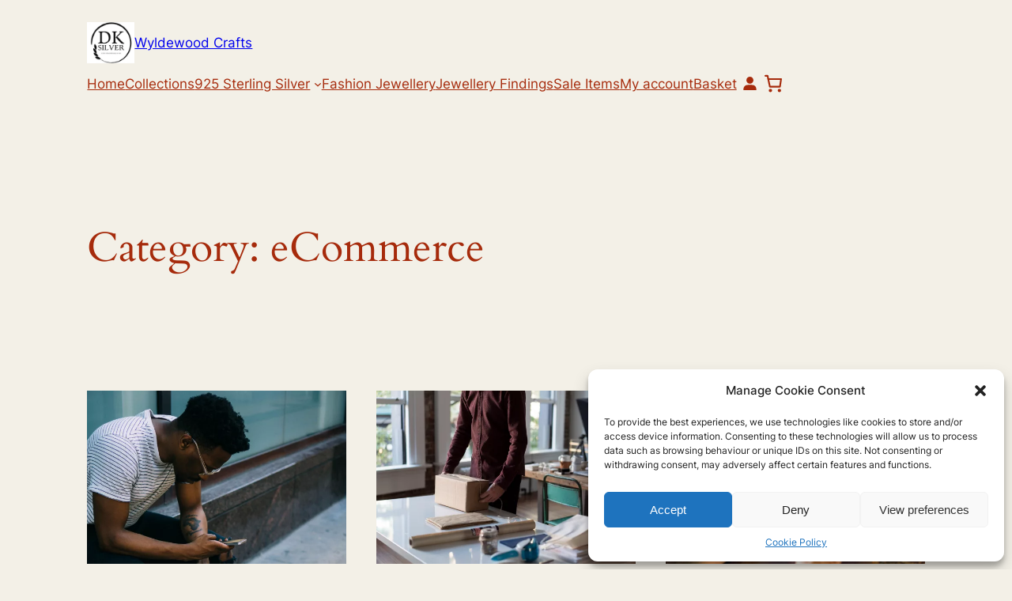

--- FILE ---
content_type: text/javascript
request_url: https://druidskeep.co.uk/wp-content/plugins/woocommerce/assets/client/blocks/blocks-checkout.js?ver=5980872eb77817dd6b18
body_size: 10513
content:
var wc;(()=>{var e,t,o,r={3441:(e,t,o)=>{"use strict";o.r(t),o.d(t,{Button:()=>z,CheckboxControl:()=>Se.CheckboxControl,ExperimentalDiscountsMeta:()=>M,ExperimentalOrderLocalPickupPackages:()=>V,ExperimentalOrderMeta:()=>I,ExperimentalOrderShippingPackages:()=>F,Label:()=>J,Panel:()=>U,SlotFillProvider:()=>h.Kq,StoreNotice:()=>Ee,StoreNoticesContainer:()=>xe,Subtotal:()=>f,TextInput:()=>Ie,TotalsFees:()=>w,TotalsItem:()=>u,TotalsTaxes:()=>b,TotalsWrapper:()=>E,ValidatedTextInput:()=>je,ValidatedTextInputHandle:()=>r.ValidatedTextInputHandle,ValidationInputError:()=>Ce,__experimentalApplyCheckoutFilter:()=>Xe,__experimentalRegisterCheckoutFilters:()=>Ze,applyCheckoutFilter:()=>Qe,createSlotFill:()=>A,extensionCartUpdate:()=>Ve,getRegisteredBlocks:()=>rt,getValidityMessageForInput:()=>Me,hasInnerBlocks:()=>ot,hasValidFills:()=>N,innerBlockAreas:()=>et,isPostcode:()=>Le,mustContain:()=>Re,productPriceValidation:()=>$e,registerCheckoutBlock:()=>at,registerCheckoutFilters:()=>Ge,useSlot:()=>v.A,useSlotFills:()=>k.A});var r={};o.r(r),o.d(r,{A:()=>je});var n=o(1609),a=o(851),c=o(6087),s=(o(1157),o(6175));o(9297);const l=e=>{const t=(null==e?void 0:e.thousandSeparator)===(null==e?void 0:e.decimalSeparator);return t&&console.warn("Thousand separator and decimal separator are the same. This may cause formatting issues."),{thousandSeparator:t?"":null==e?void 0:e.thousandSeparator,decimalSeparator:null==e?void 0:e.decimalSeparator,fixedDecimalScale:!0,prefix:null==e?void 0:e.prefix,suffix:null==e?void 0:e.suffix,isNumericString:!0}},i=({className:e,value:t,currency:o,onValueChange:r,displayType:c="text",...i})=>{var m;const u="string"==typeof t?parseInt(t,10):t;if(!Number.isFinite(u))return null;const p=u/10**o.minorUnit;if(!Number.isFinite(p))return null;const d=(0,a.A)("wc-block-formatted-money-amount","wc-block-components-formatted-money-amount",e),f=null!==(m=i.decimalScale)&&void 0!==m?m:null==o?void 0:o.minorUnit,b={...i,...l(o),decimalScale:f,value:void 0,currency:void 0,onValueChange:void 0},w=r?e=>{const t=+e.value*10**o.minorUnit;r(t)}:()=>{};return(0,n.createElement)(s.A,{className:d,displayType:c,...b,value:p,onValueChange:w})},m=({value:e,currency:t})=>(0,c.isValidElement)(e)?(0,n.createElement)("div",{className:"wc-block-components-totals-item__value"},e):Number.isFinite(e)?(0,n.createElement)(i,{className:"wc-block-components-totals-item__value",currency:t||{},value:e}):null,u=({className:e,currency:t,label:o,value:r,description:c})=>(0,n.createElement)("div",{className:(0,a.A)("wc-block-components-totals-item",e)},(0,n.createElement)("span",{className:"wc-block-components-totals-item__label"},o),(0,n.createElement)(m,{value:r,currency:t}),(0,n.createElement)("div",{className:"wc-block-components-totals-item__description"},c));var p=o(7723);const d=window.wc.wcSettings,f=({currency:e,values:t,className:o})=>{const{total_items:r,total_items_tax:a}=t,c=parseInt(r,10),s=parseInt(a,10);return(0,n.createElement)(u,{className:o,currency:e,label:(0,p.__)("Subtotal","woocommerce"),value:(0,d.getSetting)("displayCartPricesIncludingTax",!1)?c+s:c})},b=({currency:e,values:t,className:o,showRateAfterTaxName:r})=>{const{total_tax:c,tax_lines:s}=t;if(!(0,d.getSetting)("taxesEnabled",!0)&&parseInt(c,10)<=0)return null;const l=(0,d.getSetting)("displayItemizedTaxes",!1),i=l&&s.length>0?(0,n.createElement)(n.Fragment,null,s.map((({name:t,rate:c,price:s},l)=>{const i=`${t}${r?` ${c}`:""}`;return(0,n.createElement)(u,{key:`tax-line-${l}`,className:(0,a.A)("wc-block-components-totals-taxes",o),currency:e,label:i,value:parseInt(s,10)})}))," "):null;return l?i:(0,n.createElement)(n.Fragment,null,(0,n.createElement)(u,{className:(0,a.A)("wc-block-components-totals-taxes",o),currency:e,label:(0,p.__)("Taxes","woocommerce"),value:parseInt(c,10),description:null}))},w=({currency:e,cartFees:t,className:o})=>(0,n.createElement)(n.Fragment,null,t.map((({id:t,key:r,name:c,totals:s},l)=>{const i=parseInt(s.total,10);if(!i)return null;const m=parseInt(s.total_tax,10);return(0,n.createElement)(u,{key:t||`${l}-${c}`,className:(0,a.A)("wc-block-components-totals-fees","wc-block-components-totals-fees__"+r,o),currency:e,label:c||(0,p.__)("Fee","woocommerce"),value:(0,d.getSetting)("displayCartPricesIncludingTax",!1)?i+m:i})})));o(7015);const E=({children:e,slotWrapper:t=!1,className:o})=>c.Children.count(e)?(0,n.createElement)("div",{className:(0,a.A)(o,"wc-block-components-totals-wrapper",{"slot-wrapper":t})},e):null;var h=o(3020),v=o(9689),k=o(3174),g=o(2294);class _ extends c.Component{constructor(...e){super(...e),(0,g.A)(this,"state",{errorMessage:"",hasError:!1})}static getDerivedStateFromError(e){return void 0!==e.statusText&&void 0!==e.status?{errorMessage:(0,n.createElement)(n.Fragment,null,(0,n.createElement)("strong",null,e.status),": "+e.statusText),hasError:!0}:{errorMessage:e.message,hasError:!0}}render(){const{renderError:e}=this.props,{errorMessage:t,hasError:o}=this.state;return o?"function"==typeof e?e(t):(0,n.createElement)("p",null,t):this.props.children}}const y=_,N=e=>Array.isArray(e)&&e.filter(Boolean).length>0,A=(e,t=null)=>{const{Fill:o,Slot:r}=(0,h.QJ)(e);return{Fill:({children:e})=>(0,n.createElement)(o,null,(o=>c.Children.map(e,(e=>(0,n.createElement)(y,{renderError:d.CURRENT_USER_IS_ADMIN?t:()=>null},(0,c.cloneElement)(e,o)))))),Slot:e=>(0,n.createElement)(r,{...e,bubblesVirtually:!0})}},x="__experimentalOrderMeta",{Fill:S,Slot:T}=A(x);S.Slot=({className:e,extensions:t,cart:o,context:r})=>{const c=(0,k.A)(x);return N(c)&&(0,n.createElement)(E,{slotWrapper:!0},(0,n.createElement)(T,{className:(0,a.A)(e,"wc-block-components-order-meta"),fillProps:{extensions:t,cart:o,context:r}}))};const I=S,O="__experimentalDiscountsMeta",{Fill:C,Slot:R}=A(O);C.Slot=({className:e,extensions:t,cart:o,context:r})=>{const c=(0,k.A)(O);return N(c)&&(0,n.createElement)(E,{slotWrapper:!0},(0,n.createElement)(R,{className:(0,a.A)(e,"wc-block-components-discounts-meta"),fillProps:{extensions:t,cart:o,context:r}}))};const M=C,{Fill:P,Slot:D}=A("__experimentalOrderShippingPackages");P.Slot=({className:e,noResultsMessage:t,renderOption:o,extensions:r,cart:c,components:s,context:l,collapsible:i,showItems:m})=>(0,n.createElement)(D,{className:(0,a.A)("wc-block-components-shipping-rates-control",e),fillProps:{collapse:i,collapsible:i,showItems:m,noResultsMessage:t,renderOption:o,extensions:r,cart:c,components:s,context:l}});const F=P,{Fill:L,Slot:$}=A("__experimentalOrderLocalPickupPackages");L.Slot=({extensions:e,cart:t,components:o,renderPickupLocation:r})=>(0,n.createElement)($,{className:(0,a.A)("wc-block-components-local-pickup-rates-control"),fillProps:{extensions:e,cart:t,components:o,renderPickupLocation:r}});const V=L;var B=o(7104),j=o(9813),H=o(224);o(5440);const U=({children:e,className:t,initialOpen:o=!1,hasBorder:r=!1,title:s,titleTag:l="div",state:i})=>{let[m,u]=(0,c.useState)(o);return Array.isArray(i)&&2===i.length&&([m,u]=i),(0,n.createElement)("div",{className:(0,a.A)(t,"wc-block-components-panel",{"has-border":r})},(0,n.createElement)(l,null,(0,n.createElement)("button",{"aria-expanded":m,className:"wc-block-components-panel__button",onClick:()=>u(!m)},(0,n.createElement)(B.A,{"aria-hidden":"true",className:"wc-block-components-panel__button-icon",icon:m?j.A:H.A}),s)),m&&(0,n.createElement)("div",{className:"wc-block-components-panel__content"},e))};var K=o(8165),W=o(4040),Y=o.n(W);o(2080),o(7791);const G=()=>(0,n.createElement)("span",{className:"wc-block-components-spinner","aria-hidden":"true"}),Z=(0,c.forwardRef)(((e,t)=>{"showSpinner"in e&&Y()("showSpinner prop",{version:"8.9.0",alternative:"Render a spinner in the button children instead.",plugin:"WooCommerce"});const{className:o,showSpinner:r=!1,children:c,variant:s="contained",removeTextWrap:l=!1,...i}=e,m=(0,a.A)("wc-block-components-button","wp-element-button",o,s,{"wc-block-components-button--loading":r});if("href"in e)return(0,n.createElement)(K.$,{render:(0,n.createElement)("a",{ref:t,href:e.href},r&&(0,n.createElement)(G,null),(0,n.createElement)("span",{className:"wc-block-components-button__text"},c)),className:m,...i});const u=l?e.children:(0,n.createElement)("span",{className:"wc-block-components-button__text"},e.children);return(0,n.createElement)(K.$,{ref:t,className:m,...i},r&&(0,n.createElement)(G,null),u)})),z=Z,q=({label:e,screenReaderLabel:t,wrapperElement:o,wrapperProps:r={}})=>{let s;const l=null!=e,i=null!=t;return!l&&i?(s=o||"span",r={...r,className:(0,a.A)(r.className,"screen-reader-text")},(0,n.createElement)(s,{...r},t)):(s=o||c.Fragment,l&&i&&e!==t?(0,n.createElement)(s,{...r},(0,n.createElement)("span",{"aria-hidden":"true"},e),(0,n.createElement)("span",{className:"screen-reader-text"},t)):(0,n.createElement)(s,{...r},e))},J=q,Q=window.wp.data,X=window.wc.wcBlocksData,ee=window.wc.wcTypes;let te=function(e){return e.CART="wc/cart",e.CHECKOUT="wc/checkout",e.PAYMENTS="wc/checkout/payments",e.EXPRESS_PAYMENTS="wc/checkout/express-payments",e.CONTACT_INFORMATION="wc/checkout/contact-information",e.SHIPPING_ADDRESS="wc/checkout/shipping-address",e.BILLING_ADDRESS="wc/checkout/billing-address",e.SHIPPING_METHODS="wc/checkout/shipping-methods",e.CHECKOUT_ACTIONS="wc/checkout/checkout-actions",e.ORDER_INFORMATION="wc/checkout/additional-information",e}({});(0,p.__)("Something went wrong. Please contact us to get assistance.","woocommerce"),o(6249);var oe=o(1359),re=o.n(oe);const ne=["a","b","em","i","strong","p","br"],ae=["target","href","rel","name","download"],ce=(e,t)=>{const o=(null==t?void 0:t.tags)||ne,r=(null==t?void 0:t.attr)||ae;return re().sanitize(e,{ALLOWED_TAGS:o,ALLOWED_ATTR:r})};function se(e,t){const o=(0,c.useRef)();return(0,c.useEffect)((()=>{o.current===e||t&&!t(e,o.current)||(o.current=e)}),[e,t]),o.current}const le=window.wp.htmlEntities;var ie=o(1208),me=(o(9345),o(2900)),ue=o(2478),pe=o(8306);const de=e=>{switch(e){case"success":case"warning":case"info":case"default":return"polite";default:return"assertive"}},fe=e=>{switch(e){case"success":return me.A;case"warning":case"info":case"error":return ue.A;default:return pe.A}};var be=o(195);const we=({className:e,status:t="default",children:o,spokenMessage:r=o,onRemove:s=(()=>{}),isDismissible:l=!0,politeness:i=de(t),summary:m})=>(((e,t)=>{const o="string"==typeof e?e:(0,c.renderToString)(e);(0,c.useEffect)((()=>{o&&(0,be.speak)(o,t)}),[o,t])})(r,i),(0,n.createElement)("div",{className:(0,a.A)(e,"wc-block-components-notice-banner","is-"+t,{"is-dismissible":l})},(0,n.createElement)(B.A,{icon:fe(t)}),(0,n.createElement)("div",{className:"wc-block-components-notice-banner__content"},m&&(0,n.createElement)("p",{className:"wc-block-components-notice-banner__summary"},m),o),!!l&&(0,n.createElement)(Z,{className:"wc-block-components-notice-banner__dismiss","aria-label":(0,p.__)("Dismiss this notice","woocommerce"),onClick:e=>{"function"==typeof(null==e?void 0:e.preventDefault)&&e.preventDefault&&e.preventDefault(),s()},removeTextWrap:!0},(0,n.createElement)(B.A,{icon:ie.A})))),Ee=({className:e,children:t,status:o,...r})=>(0,n.createElement)(we,{className:(0,a.A)("wc-block-store-notice",e),status:o,...r},t),he=({className:e,notices:t})=>{const o=(0,c.useRef)(null),{removeNotice:r}=(0,Q.useDispatch)("core/notices"),s=t.map((e=>e.id)),l=se(s);(0,c.useEffect)((()=>{const e=o.current;if(!e)return;const t=e.ownerDocument.activeElement;t&&-1!==["input","select","button","textarea"].indexOf(t.tagName.toLowerCase())&&"radio"!==t.getAttribute("type")||s.filter((e=>!l||!l.includes(e))).length&&null!=e&&e.scrollIntoView&&e.scrollIntoView({behavior:"smooth"})}),[s,l,o]);const i=t.filter((({isDismissible:e})=>!!e)),m=t.filter((({isDismissible:e})=>!e)),u={error:i.filter((({status:e})=>"error"===e)),success:i.filter((({status:e})=>"success"===e)),warning:i.filter((({status:e})=>"warning"===e)),info:i.filter((({status:e})=>"info"===e)),default:i.filter((({status:e})=>"default"===e))};return(0,n.createElement)("div",{ref:o,className:(0,a.A)(e,"wc-block-components-notices")},m.map((e=>(0,n.createElement)(Ee,{key:e.id+"-"+e.context,...e},(0,n.createElement)(c.RawHTML,null,ce((0,le.decodeEntities)(e.content)))))),Object.entries(u).map((([e,t])=>{if(!t.length)return null;const o=t.filter(((e,t,o)=>o.findIndex((t=>t.content===e.content))===t)).map((e=>({...e,content:ce((0,le.decodeEntities)(e.content))}))),a={key:`store-notice-${e}`,status:e,onRemove:()=>{t.forEach((e=>{r(e.id,e.context)}))}};return 1===o.length?(0,n.createElement)(Ee,{...a},(0,n.createElement)(c.RawHTML,null,t[0].content)):(0,n.createElement)(Ee,{...a,summary:"error"===e?(0,p.__)("Please fix the following errors before continuing","woocommerce"):""},(0,n.createElement)("ul",null,o.map((e=>(0,n.createElement)("li",{key:e.id+"-"+e.context},(0,n.createElement)(c.RawHTML,null,e.content))))))})))};var ve=o(9491),ke=o(9910),ge=o(6648);o(230);const _e=({onRemove:e=(()=>{}),children:t,listRef:o,className:r,...s})=>((0,c.useEffect)((()=>{const t=setTimeout((()=>{e()}),1e4);return()=>clearTimeout(t)}),[e]),(0,n.createElement)(we,{className:(0,a.A)(r,"wc-block-components-notice-snackbar"),...s,onRemove:()=>{o&&o.current&&o.current.focus(),e()}},t)),ye=({notices:e,className:t,onRemove:o=(()=>{})})=>{const r=(0,c.useRef)(null),s=(0,ve.useReducedMotion)(),l=e=>()=>o((null==e?void 0:e.id)||"");return(0,n.createElement)("div",{className:(0,a.A)(t,"wc-block-components-notice-snackbar-list"),tabIndex:-1,ref:r},s?e.map((e=>{const{content:t,...o}=e;return(0,n.createElement)(_e,{...o,onRemove:l(e),listRef:r,key:e.id},e.content)})):(0,n.createElement)(ke.A,null,e.map((e=>{const{content:t,...o}=e;return(0,n.createElement)(ge.A,{key:"snackbar-"+e.id,timeout:500,classNames:"notice-transition"},(0,n.createElement)(_e,{...o,onRemove:l(e),listRef:r},t))}))))},Ne=({className:e,notices:t})=>{const{removeNotice:o}=(0,Q.useDispatch)("core/notices");return(0,n.createElement)(ye,{className:(0,a.A)(e,"wc-block-components-notices__snackbar"),notices:t,onRemove:e=>{t.forEach((t=>{t.explicitDismiss&&t.id===e?o(t.id,t.context):t.explicitDismiss||o(t.id,t.context)}))}})},Ae=(e,t)=>e.map((e=>({...e,context:t}))),xe=({className:e="",context:t="",additionalNotices:o=[]})=>{const{registerContainer:r,unregisterContainer:a}=(0,Q.useDispatch)(X.STORE_NOTICES_STORE_KEY),{suppressNotices:s,registeredContainers:l}=(0,Q.useSelect)((e=>({suppressNotices:e(X.PAYMENT_STORE_KEY).isExpressPaymentMethodActive(),registeredContainers:e(X.STORE_NOTICES_STORE_KEY).getRegisteredContainers()}))),i=(0,c.useMemo)((()=>Array.isArray(t)?t:[t]),[t]),m=Object.values(te).filter((e=>i.some((t=>e.includes(t+"/")))&&!l.includes(e))),u=(0,Q.useSelect)((e=>{const{getNotices:t}=e("core/notices");return[...m.flatMap((e=>Ae(t(e),e))),...i.flatMap((e=>Ae(t(e).concat(o),e)))].filter(Boolean)}));return(0,c.useEffect)((()=>(i.map((e=>r(e))),()=>{i.map((e=>a(e)))})),[i,r,a]),s?null:(0,n.createElement)(n.Fragment,null,(0,n.createElement)(he,{className:e,notices:u.filter((e=>"default"===e.type))}),(0,n.createElement)(Ne,{className:e,notices:u.filter((e=>"snackbar"===e.type))}))},Se=window.wc.blocksComponents;o(4632);const Te=(0,c.forwardRef)((({className:e,id:t,type:o="text",ariaLabel:r,ariaDescribedBy:s,label:l,screenReaderLabel:i,disabled:m,help:u,autoCapitalize:p="off",autoComplete:d="off",value:f="",onChange:b,required:w=!1,onBlur:E=(()=>{}),feedback:h,...v},k)=>{const[g,_]=(0,c.useState)(!1);return(0,n.createElement)("div",{className:(0,a.A)("wc-block-components-text-input",e,{"is-active":g||f})},(0,n.createElement)("input",{type:o,id:t,value:(0,le.decodeEntities)(f),ref:k,autoCapitalize:p,autoComplete:d,onChange:e=>{b(e.target.value)},onFocus:()=>_(!0),onBlur:e=>{E(e.target.value),_(!1)},"aria-label":r||l,disabled:m,"aria-describedby":u&&!s?t+"__help":s,required:w,...v}),(0,n.createElement)(q,{label:l,screenReaderLabel:i||l,wrapperElement:"label",wrapperProps:{htmlFor:t},htmlFor:t}),!!u&&(0,n.createElement)("p",{id:t+"__help",className:"wc-block-components-text-input__help"},u),h)})),Ie=Te;o(7235);const Oe=({errorMessage:e="",propertyName:t="",elementId:o=""})=>{const{validationError:r,validationErrorId:a}=(0,Q.useSelect)((e=>{const r=e(X.VALIDATION_STORE_KEY);return{validationError:r.getValidationError(t),validationErrorId:r.getValidationErrorId(o)}}));if(!e||"string"!=typeof e){if(null==r||!r.message||null!=r&&r.hidden)return null;e=r.message}return(0,n.createElement)("div",{className:"wc-block-components-validation-error",role:"alert"},(0,n.createElement)("p",{id:a},e))},Ce=Oe,Re=(e,t)=>{if(!e.includes(t))throw Error((0,p.sprintf)(/* translators: %1$s value passed to filter, %2$s : value that must be included. */ /* translators: %1$s value passed to filter, %2$s : value that must be included. */
(0,p.__)('Returned value must include %1$s, you passed "%2$s"',"woocommerce"),t,e));return!0},Me=(e,t)=>{const{valid:o,customError:r,valueMissing:n,badInput:a,typeMismatch:c}=t.validity;if(o||r)return t.validationMessage;const s=(0,p.sprintf)(/* translators: %s field label */ /* translators: %s field label */
(0,p.__)("Please enter a valid %s","woocommerce"),e.toLowerCase());return n||a||c?s:t.validationMessage||s};var Pe=o(4177);const De=new Map([["BA",/^([7-8]{1})([0-9]{4})$/],["GB",/^([A-Z]){1}([0-9]{1,2}|[A-Z][0-9][A-Z]|[A-Z][0-9]{2}|[A-Z][0-9]|[0-9][A-Z]){1}([ ])?([0-9][A-Z]{2}){1}|BFPO(?:\s)?([0-9]{1,4})$|BFPO(c\/o[0-9]{1,3})$/i],["IN",/^[1-9]{1}[0-9]{2}\s{0,1}[0-9]{3}$/],["JP",/^([0-9]{3})([-]?)([0-9]{4})$/],["KH",/^[0-9]{6}$/],["LI",/^(94[8-9][0-9])$/],["NI",/^[1-9]{1}[0-9]{4}$/],["NL",/^([1-9][0-9]{3})(\s?)(?!SA|SD|SS)[A-Z]{2}$/i],["SI",/^([1-9][0-9]{3})$/]]),Fe=new Map([...Pe.O,...De]),Le=({postcode:e,country:t})=>{var o;const r=null===(o=Fe.get(t))||void 0===o?void 0:o.test(e);return void 0===r||r},$e=e=>Re(e,"<price/>"),Ve=((0,p.__)("Unable to get cart data from the API.","woocommerce"),e=>{const{applyExtensionCartUpdate:t}=(0,Q.dispatch)("wc/store/cart");return t(e)}),Be=(0,c.forwardRef)((({className:e,id:t,type:o="text",ariaDescribedBy:r,errorId:s,focusOnMount:l=!1,onChange:i,showError:m=!0,errorMessage:u="",value:p="",customValidation:d=(()=>!0),customFormatter:f=(e=>e),label:b,validateOnMount:w=!0,instanceId:E="",...h},v)=>{const[k,g]=(0,c.useState)(!0),_=se(p),y=(0,c.useRef)(null),N=(0,ve.useInstanceId)(Be,"",E),A=void 0!==t?t:"textinput-"+N,x=void 0!==s?s:A,{setValidationErrors:S,hideValidationError:T,clearValidationError:I}=(0,Q.useDispatch)(X.VALIDATION_STORE_KEY),O=(0,c.useRef)(d);(0,c.useEffect)((()=>{O.current=d}),[d]);const{validationError:C,validationErrorId:R}=(0,Q.useSelect)((e=>{const t=e(X.VALIDATION_STORE_KEY);return{validationError:t.getValidationError(x),validationErrorId:t.getValidationErrorId(x)}})),M=(0,c.useCallback)(((e=!0)=>{const t=y.current||null;null!==t&&(t.value=t.value.trim(),t.setCustomValidity(""),t.checkValidity()&&O.current(t)?I(x):S({[x]:{message:b?Me(b,t):t.validationMessage,hidden:e}}))}),[I,x,S,b]);(0,c.useImperativeHandle)(v,(function(){return{revalidate(){M(!p)}}}),[M,p]),(0,c.useEffect)((()=>{var e,t;if(p!==_&&(p||_)&&y&&null!==y.current&&(null===(e=y.current)||void 0===e||null===(t=e.ownerDocument)||void 0===t?void 0:t.activeElement)!==y.current){const e=f(y.current.value);e!==p?i(e):M(!0)}}),[M,f,p,_,i]),(0,c.useEffect)((()=>{var e;k&&(g(!1),l&&(null===(e=y.current)||void 0===e||e.focus()),!w&&l||M(!0))}),[w,l,k,g,M]),(0,c.useEffect)((()=>()=>{I(x)}),[I,x]),""!==u&&(0,ee.isObject)(C)&&(C.message=u);const P=(null==C?void 0:C.message)&&!(null!=C&&C.hidden),D=m&&P&&R?R:r;return(0,n.createElement)(Ie,{className:(0,a.A)(e,{"has-error":P}),"aria-invalid":!0===P,id:A,type:o,feedback:m?(0,n.createElement)(Oe,{errorMessage:u,propertyName:x}):null,ref:y,onChange:e=>{T(x),M(!0);const t=f(e);t!==p&&i(t)},onBlur:()=>M(!1),ariaDescribedBy:D,value:p,title:"",label:b,...h})})),je=Be;var He=o(923),Ue=o.n(He);const Ke=()=>!0;let We={},Ye={};const Ge=(e,t)=>{Object.keys(t).includes("couponName")&&Y()("couponName",{alternative:"coupons",plugin:"WooCommerce Blocks",link:"https://github.com/woocommerce/woocommerce-gutenberg-products-block/blob/bb921d21f42e21f38df2b1c87b48e07aa4cb0538/docs/extensibility/available-filters.md#coupons"}),Ye={},We={...We,[e]:t}},Ze=(e,t)=>{Y()("__experimentalRegisterCheckoutFilters",{alternative:"registerCheckoutFilters",plugin:"WooCommerce Blocks",link:"https://github.com/woocommerce/woocommerce-blocks/pull/8346",since:"9.6.0",hint:"__experimentalRegisterCheckoutFilters has graduated to stable and this experimental function will be removed."}),Ge(e,t)},ze={},qe=(e,t,o,r)=>{ze[e]={arg:t,extensions:o,defaultValue:r}},Je=(e,t)=>!(!(0,ee.isNull)(e)||!(0,ee.isNull)(t))||(0,ee.isObject)(e)&&(0,ee.isObject)(t)&&Object.keys(e).length===Object.keys(t).length&&Object.keys(e).every((o=>(0,ee.objectHasProp)(t,o)&&Ue()(e[o],t[o]))),Qe=({filterName:e,defaultValue:t,extensions:o=null,arg:r=null,validation:n=Ke})=>{if(!((e,t,o,r)=>{const n=ze[e];if(!n)return qe(e,t,o,r),!0;const{arg:a={},extensions:c={},defaultValue:s=null}=n;return Je(t,a)?!(r===s&&Je(o,c)||(qe(e,t,o,r),0)):(qe(e,t,o,r),!0)})(e,r,o,t)&&void 0!==Ye[e])return Ye[e];const a=(e=>Object.keys(We).map((t=>We[t][e])).filter(Boolean))(e);let c=t;return a.forEach((e=>{try{const t=e(c,o||{},r);if(typeof t!=typeof c)throw new Error((0,p.sprintf)(/* translators: %1$s is the type of the variable passed to the filter function, %2$s is the type of the value returned by the filter function. */ /* translators: %1$s is the type of the variable passed to the filter function, %2$s is the type of the value returned by the filter function. */
(0,p.__)("The type returned by checkout filters must be the same as the type they receive. The function received %1$s but returned %2$s.","woocommerce"),typeof c,typeof t));c=n(t)?t:c}catch(e){if(d.CURRENT_USER_IS_ADMIN)throw e;console.error(e)}})),Ye[e]=c,c},Xe=({filterName:e,defaultValue:t,extensions:o=null,arg:r=null,validation:n=Ke})=>(Y()("__experimentalApplyCheckoutFilter",{alternative:"applyCheckoutFilter",plugin:"WooCommerce Blocks",link:"https://github.com/woocommerce/woocommerce-blocks/pull/8346",since:"9.6.0",hint:"__experimentalApplyCheckoutFilter has graduated to stable and this experimental function will be removed."}),Qe({filterName:e,defaultValue:t,extensions:o,arg:r,validation:n}));let et=function(e){return e.CHECKOUT="woocommerce/checkout",e.CHECKOUT_FIELDS="woocommerce/checkout-fields-block",e.CHECKOUT_TOTALS="woocommerce/checkout-totals-block",e.CONTACT_INFORMATION="woocommerce/checkout-contact-information-block",e.SHIPPING_ADDRESS="woocommerce/checkout-shipping-address-block",e.BILLING_ADDRESS="woocommerce/checkout-billing-address-block",e.SHIPPING_METHOD="woocommerce/checkout-shipping-method-block",e.SHIPPING_METHODS="woocommerce/checkout-shipping-methods-block",e.PICKUP_LOCATION="woocommerce/checkout-pickup-options-block",e.PAYMENT_METHODS="woocommerce/checkout-payment-methods-block",e.CART="woocommerce/cart",e.EMPTY_CART="woocommerce/empty-cart-block",e.FILLED_CART="woocommerce/filled-cart-block",e.CART_ITEMS="woocommerce/cart-items-block",e.CART_CROSS_SELLS="woocommerce/cart-cross-sells-block",e.CART_TOTALS="woocommerce/cart-totals-block",e.MINI_CART="woocommerce/mini-cart-contents",e.EMPTY_MINI_CART="woocommerce/empty-mini-cart-contents-block",e.FILLED_MINI_CART="woocommerce/filled-mini-cart-contents-block",e.MINI_CART_TITLE="woocommerce/mini-cart-title-block",e.MINI_CART_ITEMS="woocommerce/mini-cart-items-block",e.MINI_CART_FOOTER="woocommerce/mini-cart-footer-block",e.CART_ORDER_SUMMARY="woocommerce/cart-order-summary-block",e.CART_ORDER_SUMMARY_TOTALS="woocommerce/cart-order-summary-totals-block",e.CHECKOUT_ORDER_SUMMARY="woocommerce/checkout-order-summary-block",e.CHECKOUT_ORDER_SUMMARY_TOTALS="woocommerce/checkout-order-summary-totals-block",e}({});const tt={},ot=e=>Object.values(et).includes(e),rt=e=>ot(e)?Object.values(tt).filter((({metadata:t})=>((null==t?void 0:t.parent)||[]).includes(e))):[],nt=window.wc.wcBlocksRegistry,at=e=>{var t,o,r,n;((e,t,o)=>{if(!(0,ee.isObject)(e))return;const r=typeof e[t];if(r!==o)throw new Error(`Incorrect value for the ${t} argument when registering a block component. It was a ${r}, but must be a ${o}.`)})(e,"metadata","object"),(e=>{if(((e,t,o)=>{const r=typeof t;if(r!==o)throw new Error(`Incorrect value for the blockName argument when registering a checkout block. It was a ${r}, but must be a ${o}.`)})(0,e,"string"),!e)throw new Error("Value for the blockName argument must not be empty.")})(e.metadata.name),(e=>{if("string"!=typeof e&&!Array.isArray(e))throw new Error(`Incorrect value for the parent argument when registering a checkout block. It was a ${typeof e}, but must be a string or array of strings.`);if("string"==typeof e&&!ot(e))throw new Error("When registering a checkout block, the parent must be a valid inner block area.");if(Array.isArray(e)&&!e.some((e=>ot(e))))throw new Error("When registering a checkout block, the parent must be a valid inner block area.")})(e.metadata.parent),((e,t)=>{const o=e[t];if(o){if("function"==typeof o)return;if((0,ee.isObject)(o)&&o.$$typeof&&o.$$typeof===Symbol.for("react.lazy"))return}throw new Error(`Incorrect value for the ${t} argument when registering a block component. Component must be a valid React Element or Lazy callback.`)})(e,"component"),(0,nt.registerBlockComponent)({blockName:e.metadata.name,component:e.component});const a="boolean"==typeof e.force?e.force:Boolean(null===(t=e.metadata)||void 0===t||null===(o=t.attributes)||void 0===o||null===(r=o.lock)||void 0===r||null===(n=r.default)||void 0===n?void 0:n.remove);tt[e.metadata.name]={blockName:e.metadata.name,metadata:e.metadata,component:e.component,force:a}}},2080:()=>{},9345:()=>{},230:()=>{},9297:()=>{},5440:()=>{},7791:()=>{},6249:()=>{},4632:()=>{},7015:()=>{},1157:()=>{},7235:()=>{},1609:e=>{"use strict";e.exports=window.React},5795:e=>{"use strict";e.exports=window.ReactDOM},195:e=>{"use strict";e.exports=window.wp.a11y},9491:e=>{"use strict";e.exports=window.wp.compose},4040:e=>{"use strict";e.exports=window.wp.deprecated},6087:e=>{"use strict";e.exports=window.wp.element},7723:e=>{"use strict";e.exports=window.wp.i18n},923:e=>{"use strict";e.exports=window.wp.isShallowEqual},5573:e=>{"use strict";e.exports=window.wp.primitives},979:e=>{"use strict";e.exports=window.wp.warning}},n={};function a(e){var t=n[e];if(void 0!==t)return t.exports;var o=n[e]={exports:{}};return r[e].call(o.exports,o,o.exports,a),o.exports}a.m=r,e=[],a.O=(t,o,r,n)=>{if(!o){var c=1/0;for(m=0;m<e.length;m++){for(var[o,r,n]=e[m],s=!0,l=0;l<o.length;l++)(!1&n||c>=n)&&Object.keys(a.O).every((e=>a.O[e](o[l])))?o.splice(l--,1):(s=!1,n<c&&(c=n));if(s){e.splice(m--,1);var i=r();void 0!==i&&(t=i)}}return t}n=n||0;for(var m=e.length;m>0&&e[m-1][2]>n;m--)e[m]=e[m-1];e[m]=[o,r,n]},a.n=e=>{var t=e&&e.__esModule?()=>e.default:()=>e;return a.d(t,{a:t}),t},o=Object.getPrototypeOf?e=>Object.getPrototypeOf(e):e=>e.__proto__,a.t=function(e,r){if(1&r&&(e=this(e)),8&r)return e;if("object"==typeof e&&e){if(4&r&&e.__esModule)return e;if(16&r&&"function"==typeof e.then)return e}var n=Object.create(null);a.r(n);var c={};t=t||[null,o({}),o([]),o(o)];for(var s=2&r&&e;"object"==typeof s&&!~t.indexOf(s);s=o(s))Object.getOwnPropertyNames(s).forEach((t=>c[t]=()=>e[t]));return c.default=()=>e,a.d(n,c),n},a.d=(e,t)=>{for(var o in t)a.o(t,o)&&!a.o(e,o)&&Object.defineProperty(e,o,{enumerable:!0,get:t[o]})},a.o=(e,t)=>Object.prototype.hasOwnProperty.call(e,t),a.r=e=>{"undefined"!=typeof Symbol&&Symbol.toStringTag&&Object.defineProperty(e,Symbol.toStringTag,{value:"Module"}),Object.defineProperty(e,"__esModule",{value:!0})},a.j=8157,(()=>{var e={8157:0};a.O.j=t=>0===e[t];var t=(t,o)=>{var r,n,[c,s,l]=o,i=0;if(c.some((t=>0!==e[t]))){for(r in s)a.o(s,r)&&(a.m[r]=s[r]);if(l)var m=l(a)}for(t&&t(o);i<c.length;i++)n=c[i],a.o(e,n)&&e[n]&&e[n][0](),e[n]=0;return a.O(m)},o=self.webpackChunkwebpackWcBlocksFrontendJsonp=self.webpackChunkwebpackWcBlocksFrontendJsonp||[];o.forEach(t.bind(null,0)),o.push=t.bind(null,o.push.bind(o))})();var c=a.O(void 0,[94],(()=>a(3441)));c=a.O(c),(wc=void 0===wc?{}:wc).blocksCheckout=c})();

--- FILE ---
content_type: text/javascript
request_url: https://druidskeep.co.uk/wp-content/plugins/woocommerce/assets/client/blocks/mini-cart-contents-block/empty-cart-frontend.js?ver=wc-9.1.5
body_size: 255
content:
"use strict";(self.webpackChunkwebpackWcBlocksFrontendJsonp=self.webpackChunkwebpackWcBlocksFrontendJsonp||[]).push([[149],{9397:(e,c,n)=>{n.r(c),n.d(c,{default:()=>l});var t=n(1609),a=n(8605),s=n(6087);const l=({children:e,className:c})=>{const{cartItems:n,cartIsLoading:l}=(0,a.V)(),r=(0,s.useRef)(null);return(0,s.useEffect)((()=>{var e;0!==n.length||l||null===(e=r.current)||void 0===e||e.focus()}),[n,l]),l||n.length>0?null:(0,t.createElement)("div",{tabIndex:-1,ref:r,className:c},(0,t.createElement)("div",{className:"wc-block-mini-cart__empty-cart-wrapper"},e))}}}]);

--- FILE ---
content_type: text/javascript
request_url: https://druidskeep.co.uk/wp-content/plugins/woocommerce/assets/client/blocks/mini-cart-component-frontend.js?ver=64d11b5b30724a537c38
body_size: 15315
content:
var wc;(()=>{var e,t,r,o,n,c={4845:(e,t,r)=>{"use strict";r.d(t,{A:()=>d});var o=r(1609),n=r(8165),c=r(6087),a=r(851),s=r(4040),l=r.n(s),i=(r(2080),r(8730));const d=(0,c.forwardRef)(((e,t)=>{"showSpinner"in e&&l()("showSpinner prop",{version:"8.9.0",alternative:"Render a spinner in the button children instead.",plugin:"WooCommerce"});const{className:r,showSpinner:c=!1,children:s,variant:d="contained",removeTextWrap:m=!1,...u}=e,p=(0,a.A)("wc-block-components-button","wp-element-button",r,d,{"wc-block-components-button--loading":c});if("href"in e)return(0,o.createElement)(n.$,{render:(0,o.createElement)("a",{ref:t,href:e.href},c&&(0,o.createElement)(i.A,null),(0,o.createElement)("span",{className:"wc-block-components-button__text"},s)),className:p,...u});const b=m?e.children:(0,o.createElement)("span",{className:"wc-block-components-button__text"},e.children);return(0,o.createElement)(n.$,{ref:t,className:p,...u},c&&(0,o.createElement)(i.A,null),b)}))},8585:(e,t,r)=>{"use strict";r.d(t,{A:()=>i});var o=r(5703),n=r(7723),c=r(3993),a=r(812);const s=e=>{const t={};return void 0!==e.label&&(t.label=e.label),void 0!==e.required&&(t.required=e.required),void 0!==e.hidden&&(t.hidden=e.hidden),void 0===e.label||e.optionalLabel||(t.optionalLabel=(0,n.sprintf)(/* translators: %s Field label. */ /* translators: %s Field label. */
(0,n.__)("%s (optional)","woocommerce"),e.label)),e.priority&&((0,c.isNumber)(e.priority)&&(t.index=e.priority),(0,c.isString)(e.priority)&&(t.index=parseInt(e.priority,10))),e.hidden&&(t.required=!1),t},l=Object.entries(a.iI).map((([e,t])=>[e,Object.entries(t).map((([e,t])=>[e,s(t)])).reduce(((e,[t,r])=>(e[t]=r,e)),{})])).reduce(((e,[t,r])=>(e[t]=r,e)),{}),i=(e,t,r="")=>{const n=r&&void 0!==l[r]?l[r]:{};return e.map((e=>({key:e,...o.defaultFields[e]||{},...n[e]||{},...t[e]||{}}))).sort(((e,t)=>e.index-t.index))}},1334:(e,t,r)=>{"use strict";r.d(t,{Y:()=>n});var o=r(2452);const n=(e,t)=>(r,n=10)=>{const c=o.o1.addEventCallback(e,r,n);return t(c),()=>{t(o.o1.removeEventCallback(e,c.id))}}},8969:(e,t,r)=>{"use strict";r.d(t,{_:()=>a});var o=r(2379),n=r(3993);const c=e=>(0,n.isObject)(e)&&(0,n.objectHasProp)(e,"type"),a=async(e,t,r)=>{const n=[],a=(0,o.fK)(e,t);for(const e of a)try{const t=await Promise.resolve(e.callback(r));if(!c(t))continue;if(!t.hasOwnProperty("type"))throw new Error("Returned objects from event emitter observers must return an object with a type property");if((0,o.CR)(t)||(0,o.al)(t))return n.push(t),n;n.push(t)}catch(e){return console.error(e),n.push({type:o.hT.ERROR}),n}return n}},2452:(e,t,r)=>{"use strict";r.d(t,{o1:()=>n,Ff:()=>a});let o=function(e){return e.ADD_EVENT_CALLBACK="add_event_callback",e.REMOVE_EVENT_CALLBACK="remove_event_callback",e}({});const n={addEventCallback:(e,t,r=10)=>({id:Math.floor(Math.random()*Date.now()).toString(),type:o.ADD_EVENT_CALLBACK,eventType:e,callback:t,priority:r}),removeEventCallback:(e,t)=>({id:t,type:o.REMOVE_EVENT_CALLBACK,eventType:e})},c={},a=(e=c,{type:t,eventType:r,id:n,callback:a,priority:s})=>{const l=e.hasOwnProperty(r)?new Map(e[r]):new Map;switch(t){case o.ADD_EVENT_CALLBACK:return l.set(n,{priority:s,callback:a}),{...e,[r]:l};case o.REMOVE_EVENT_CALLBACK:return l.delete(n),{...e,[r]:l}}}},2379:(e,t,r)=>{"use strict";r.d(t,{CR:()=>s,al:()=>l,fK:()=>n,hT:()=>c});var o=r(3993);const n=(e,t)=>e[t]?Array.from(e[t].values()).sort(((e,t)=>e.priority-t.priority)):[];let c=function(e){return e.SUCCESS="success",e.FAIL="failure",e.ERROR="error",e}({});const a=(e,t)=>(0,o.isObject)(e)&&"type"in e&&e.type===t,s=e=>a(e,c.ERROR),l=e=>a(e,c.FAIL)},8605:(e,t,r)=>{"use strict";r.d(t,{V:()=>v});var o=r(458),n=r.n(o),c=r(6087),a=r(7594),s=r(7143),l=r(8537),i=r(5683),d=r(2663);var m=r(4956);const u=e=>{const t=null==e?void 0:e.detail;t&&t.preserveCartData||(0,s.dispatch)(a.CART_STORE_KEY).invalidateResolutionForStore()},p=e=>{(null!=e&&e.persisted||"back_forward"===(window.performance&&window.performance.getEntriesByType("navigation").length?window.performance.getEntriesByType("navigation")[0].type:""))&&(0,s.dispatch)(a.CART_STORE_KEY).invalidateResolutionForStore()},b=()=>{1===window.wcBlocksStoreCartListeners.count&&window.wcBlocksStoreCartListeners.remove(),window.wcBlocksStoreCartListeners.count--},f={first_name:"",last_name:"",company:"",address_1:"",address_2:"",city:"",state:"",postcode:"",country:"",phone:""},w={...f,email:""},h={total_items:"",total_items_tax:"",total_fees:"",total_fees_tax:"",total_discount:"",total_discount_tax:"",total_shipping:"",total_shipping_tax:"",total_price:"",total_tax:"",tax_lines:a.EMPTY_TAX_LINES,currency_code:"",currency_symbol:"",currency_minor_unit:2,currency_decimal_separator:"",currency_thousand_separator:"",currency_prefix:"",currency_suffix:""},k=e=>Object.fromEntries(Object.entries(e).map((([e,t])=>[e,(0,l.decodeEntities)(t)]))),g={cartCoupons:a.EMPTY_CART_COUPONS,cartItems:a.EMPTY_CART_ITEMS,cartFees:a.EMPTY_CART_FEES,cartItemsCount:0,cartItemsWeight:0,crossSellsProducts:a.EMPTY_CART_CROSS_SELLS,cartNeedsPayment:!0,cartNeedsShipping:!0,cartItemErrors:a.EMPTY_CART_ITEM_ERRORS,cartTotals:h,cartIsLoading:!0,cartErrors:a.EMPTY_CART_ERRORS,billingAddress:w,shippingAddress:f,shippingRates:a.EMPTY_SHIPPING_RATES,isLoadingRates:!1,cartHasCalculatedShipping:!1,paymentMethods:a.EMPTY_PAYMENT_METHODS,paymentRequirements:a.EMPTY_PAYMENT_REQUIREMENTS,receiveCart:()=>{},receiveCartContents:()=>{},extensions:a.EMPTY_EXTENSIONS},v=(e={shouldSelect:!0})=>{const{isEditor:t,previewData:r}=(0,d.m)(),o=null==r?void 0:r.previewCart,{shouldSelect:l}=e,h=(0,c.useRef)();(0,c.useEffect)((()=>((()=>{if(window.wcBlocksStoreCartListeners||(window.wcBlocksStoreCartListeners={count:0,remove:()=>{}}),(null===(e=window.wcBlocksStoreCartListeners)||void 0===e?void 0:e.count)>0)return void window.wcBlocksStoreCartListeners.count++;var e;document.body.addEventListener("wc-blocks_added_to_cart",u),document.body.addEventListener("wc-blocks_removed_from_cart",u),window.addEventListener("pageshow",p);const t=(0,m.f2)("added_to_cart","wc-blocks_added_to_cart"),r=(0,m.f2)("removed_from_cart","wc-blocks_removed_from_cart");window.wcBlocksStoreCartListeners.count=1,window.wcBlocksStoreCartListeners.remove=()=>{document.body.removeEventListener("wc-blocks_added_to_cart",u),document.body.removeEventListener("wc-blocks_removed_from_cart",u),window.removeEventListener("pageshow",p),t(),r()}})(),b)),[]);const v=(0,s.useSelect)(((e,{dispatch:r})=>{if(!l)return g;if(t)return{cartCoupons:o.coupons,cartItems:o.items,crossSellsProducts:o.cross_sells,cartFees:o.fees,cartItemsCount:o.items_count,cartItemsWeight:o.items_weight,cartNeedsPayment:o.needs_payment,cartNeedsShipping:o.needs_shipping,cartItemErrors:a.EMPTY_CART_ITEM_ERRORS,cartTotals:o.totals,cartIsLoading:!1,cartErrors:a.EMPTY_CART_ERRORS,billingData:w,billingAddress:w,shippingAddress:f,extensions:a.EMPTY_EXTENSIONS,shippingRates:o.shipping_rates,isLoadingRates:!1,cartHasCalculatedShipping:o.has_calculated_shipping,paymentRequirements:o.paymentRequirements,receiveCart:"function"==typeof(null==o?void 0:o.receiveCart)?o.receiveCart:()=>{},receiveCartContents:"function"==typeof(null==o?void 0:o.receiveCartContents)?o.receiveCartContents:()=>{}};const n=e(a.CART_STORE_KEY),c=n.getCartData(),s=n.getCartErrors(),d=n.getCartTotals(),m=!n.hasFinishedResolution("getCartData"),u=n.isCustomerDataUpdating(),{receiveCart:p,receiveCartContents:b}=r(a.CART_STORE_KEY),h=k(c.billingAddress),v=c.needsShipping?k(c.shippingAddress):h,E=c.fees.length>0?c.fees.map((e=>k(e))):a.EMPTY_CART_FEES;return{cartCoupons:c.coupons.length>0?c.coupons.map((e=>({...e,label:e.code}))):a.EMPTY_CART_COUPONS,cartItems:c.items,crossSellsProducts:c.crossSells,cartFees:E,cartItemsCount:c.itemsCount,cartItemsWeight:c.itemsWeight,cartNeedsPayment:c.needsPayment,cartNeedsShipping:c.needsShipping,cartItemErrors:c.errors,cartTotals:d,cartIsLoading:m,cartErrors:s,billingData:(0,i.TU)(h),billingAddress:(0,i.TU)(h),shippingAddress:(0,i.TU)(v),extensions:c.extensions,shippingRates:c.shippingRates,isLoadingRates:u,cartHasCalculatedShipping:c.hasCalculatedShipping,paymentRequirements:c.paymentRequirements,receiveCart:p,receiveCartContents:b}}),[l]);return h.current&&n()(h.current,v)||(h.current=v),h.current}},7902:(e,t,r)=>{"use strict";r.d(t,{r:()=>m,e:()=>d});var o=r(1609),n=r(6087),c=r(2452),a=r(1334);const s="cart_proceed_to_checkout";var l=r(8969);const i=(0,n.createContext)({onProceedToCheckout:()=>()=>{},dispatchOnProceedToCheckout:()=>new Promise((()=>{}))}),d=()=>(0,n.useContext)(i),m=({children:e})=>{const[t,r]=(0,n.useReducer)(c.Ff,{}),d=(0,n.useRef)(t),{onProceedToCheckout:m}=(e=>(0,n.useMemo)((()=>({onProceedToCheckout:(0,a.Y)(s,e)})),[e]))(r);(0,n.useEffect)((()=>{d.current=t}),[t]);const u={onProceedToCheckout:m,dispatchOnProceedToCheckout:async()=>await(0,l._)(d.current,s,null)};return(0,o.createElement)(i.Provider,{value:u},e)}},2663:(e,t,r)=>{"use strict";r.d(t,{m:()=>c}),r(1609);var o=r(6087);r(7143);const n=(0,o.createContext)({isEditor:!1,currentPostId:0,currentView:"",previewData:{},getPreviewData:()=>({})}),c=()=>(0,o.useContext)(n)},5683:(e,t,r)=>{"use strict";r.d(t,{TU:()=>c});var o=r(8585),n=(r(3832),r(3993),r(8537),r(812));const c=e=>{const t=(0,o.A)(n.Hw,{},e.country),r=Object.assign({},e);return t.forEach((({key:t="",hidden:o=!1})=>{o&&((e,t)=>e in t)(t,e)&&(r[t]="")})),r}},4956:(e,t,r)=>{"use strict";r.d(t,{f2:()=>n});const o=window.CustomEvent||null,n=(e,t,r=!1,n=!1)=>{if("function"!=typeof jQuery)return()=>{};const c=()=>{((e,{bubbles:t=!1,cancelable:r=!1,element:n,detail:c={}})=>{if(!o)return;n||(n=document.body);const a=new o(e,{bubbles:t,cancelable:r,detail:c});n.dispatchEvent(a)})(t,{bubbles:r,cancelable:n})};return jQuery(document).on(e,c),()=>jQuery(document).off(e,c)}},9341:(e,t,r)=>{"use strict";r.r(t);var o=r(1609),n=r(6087),c=r(2294),a=r(7723),s=r(812);const l=({imageUrl:e=`${s.sW}/block-error.svg`,header:t=(0,a.__)("Oops!","woocommerce"),text:r=(0,a.__)("There was an error loading the content.","woocommerce"),errorMessage:n,errorMessagePrefix:c=(0,a.__)("Error:","woocommerce"),button:l,showErrorBlock:i=!0})=>i?(0,o.createElement)("div",{className:"wc-block-error wc-block-components-error"},e&&(0,o.createElement)("img",{className:"wc-block-error__image wc-block-components-error__image",src:e,alt:""}),(0,o.createElement)("div",{className:"wc-block-error__content wc-block-components-error__content"},t&&(0,o.createElement)("p",{className:"wc-block-error__header wc-block-components-error__header"},t),r&&(0,o.createElement)("p",{className:"wc-block-error__text wc-block-components-error__text"},r),n&&(0,o.createElement)("p",{className:"wc-block-error__message wc-block-components-error__message"},c?c+" ":"",n),l&&(0,o.createElement)("p",{className:"wc-block-error__button wc-block-components-error__button"},l))):null;r(9407);class i extends n.Component{constructor(...e){super(...e),(0,c.A)(this,"state",{errorMessage:"",hasError:!1})}static getDerivedStateFromError(e){return void 0!==e.statusText&&void 0!==e.status?{errorMessage:(0,o.createElement)(o.Fragment,null,(0,o.createElement)("strong",null,e.status),": ",e.statusText),hasError:!0}:{errorMessage:e.message,hasError:!0}}render(){const{header:e,imageUrl:t,showErrorMessage:r=!0,showErrorBlock:n=!0,text:c,errorMessagePrefix:a,renderError:s,button:i}=this.props,{errorMessage:d,hasError:m}=this.state;return m?"function"==typeof s?s({errorMessage:d}):(0,o.createElement)(l,{showErrorBlock:n,errorMessage:r?d:null,header:e,imageUrl:t,text:c,errorMessagePrefix:a,button:i}):this.props.children}}const d=i,m=[".wp-block-woocommerce-cart"],u=({Block:e,containers:t,getProps:r=(()=>({})),getErrorBoundaryProps:c=(()=>({}))})=>{0!==t.length&&Array.prototype.forEach.call(t,((t,a)=>{const s=r(t,a),l=c(t,a),i={...t.dataset,...s.attributes||{}};(({Block:e,container:t,attributes:r={},props:c={},errorBoundaryProps:a={}})=>{(0,n.render)((0,o.createElement)(d,{...a},(0,o.createElement)(n.Suspense,{fallback:(0,o.createElement)("div",{className:"wc-block-placeholder"})},e&&(0,o.createElement)(e,{...c,attributes:r}))),t,(()=>{t.classList&&t.classList.remove("is-loading")}))})({Block:e,container:t,props:s,attributes:i,errorBoundaryProps:l})}))},p=e=>{const t=document.body.querySelectorAll(m.join(",")),{Block:r,getProps:o,getErrorBoundaryProps:n,selector:c}=e;(({Block:e,getProps:t,getErrorBoundaryProps:r,selector:o,wrappers:n})=>{const c=document.body.querySelectorAll(o);n&&n.length>0&&Array.prototype.filter.call(c,(e=>!((e,t)=>Array.prototype.some.call(t,(t=>t.contains(e)&&!t.isSameNode(e))))(e,n))),u({Block:e,containers:c,getProps:t,getErrorBoundaryProps:r})})({Block:r,getProps:o,getErrorBoundaryProps:n,selector:c,wrappers:t}),Array.prototype.forEach.call(t,(t=>{t.addEventListener("wc-blocks_render_blocks_frontend",(()=>{(({Block:e,getProps:t,getErrorBoundaryProps:r,selector:o,wrapper:n})=>{const c=n.querySelectorAll(o);u({Block:e,containers:c,getProps:t,getErrorBoundaryProps:r})})({...e,wrapper:t})}))}))};var b=r(5703),f=r(4332),w=r(1e3);const h=(e,t)=>e&&t[e]?t[e]:null,k=({block:e,blockMap:t,blockWrapper:r,children:c,depth:a=1})=>c&&0!==c.length?Array.from(c).map(((c,s)=>{const{blockName:l="",...i}={...c instanceof HTMLElement?c.dataset:{},className:c instanceof Element?null==c?void 0:c.className:""},m=`${e}_${a}_${s}`,u=h(l,t);if(!u){const o=(0,f.Ay)(c instanceof Element&&(null==c?void 0:c.outerHTML)||(null==c?void 0:c.textContent)||"");if("string"==typeof o&&o)return o;if(!(0,n.isValidElement)(o))return null;const s=c.childNodes.length?k({block:e,blockMap:t,children:c.childNodes,depth:a+1,blockWrapper:r}):void 0;return s?(0,n.cloneElement)(o,{key:m,...(null==o?void 0:o.props)||{}},s):(0,n.cloneElement)(o,{key:m,...(null==o?void 0:o.props)||{}})}const p=r||n.Fragment;return(0,o.createElement)(n.Suspense,{key:`${e}_${a}_${s}_suspense`,fallback:(0,o.createElement)("div",{className:"wc-block-placeholder"})},(0,o.createElement)(d,{text:`Unexpected error in: ${l}`,showErrorBlock:b.CURRENT_USER_IS_ADMIN},(0,o.createElement)(p,null,(0,o.createElement)(u,{key:m,...i},k({block:e,blockMap:t,children:c.childNodes,depth:a+1,blockWrapper:r}),((e,t,r,c)=>{if(!(0,w.hasInnerBlocks)(e))return null;const a=r?Array.from(r).map((e=>e instanceof HTMLElement&&(null==e?void 0:e.dataset.blockName)||null)).filter(Boolean):[],s=(0,w.getRegisteredBlocks)(e).filter((({blockName:e,force:t})=>!0===t&&!a.includes(e))),l=c||n.Fragment;return(0,o.createElement)(n.Fragment,null,s.map((({blockName:e,component:r},n)=>{const c=r||h(e,t);return c?(0,o.createElement)(d,{key:`${e}_blockerror`,text:`Unexpected error in: ${e}`,showErrorBlock:b.CURRENT_USER_IS_ADMIN},(0,o.createElement)(l,null,(0,o.createElement)(c,{key:`${e}_forced_${n}`}))):null})))})(l,t,c.childNodes,r)))))})):null;var g=r(851),v=r(4717),E=r(7104),C=r(1208),_=r(9491);let y=null;var S=r(4845);const T=new Set(["alert","status","log","marquee","timer"]);let R=[],O=!1;r(1041);const P=()=>(0,o.createElement)("div",{className:"wc-block-components-drawer__close-wrapper"}),M=({onClick:e,contentRef:t})=>{var r;const c=null==t||null===(r=t.current)||void 0===r?void 0:r.querySelector(".wc-block-components-drawer__close-wrapper");return c?(0,n.createPortal)((0,o.createElement)(S.A,{className:"wc-block-components-drawer__close",onClick:e,removeTextWrap:!0,"aria-label":(0,a.__)("Close","woocommerce")},(0,o.createElement)(E.A,{icon:C.A})),c):null},x=(0,n.forwardRef)((({children:e,className:t,isOpen:r,onClose:c,slideIn:a=!0,slideOut:s=!0},l)=>{const[i]=(0,v.d7)(r,300),d=!r&&i,m="drawer-open",u=()=>{document.body.classList.remove(m),O&&(R.forEach((e=>{e.removeAttribute("aria-hidden")})),R=[],O=!1),c()},p=(0,n.useRef)(),b=(0,_.useFocusOnMount)(),f=(0,_.useConstrainedTabbing)(),w=function(e){const t=(0,n.useRef)(null),r=(0,n.useRef)(null),o=(0,n.useRef)(e);return(0,n.useEffect)((()=>{o.current=e}),[e]),(0,n.useCallback)((e=>{if(e)t.current=e,r.current=e.ownerDocument.activeElement;else if(r.current){var n,c,a;const e=null===(n=t.current)||void 0===n?void 0:n.contains(null===(c=t.current)||void 0===c?void 0:c.ownerDocument.activeElement);var s;if(null!==(a=t.current)&&void 0!==a&&a.isConnected&&!e&&(null!==(s=y)&&void 0!==s||(y=r.current)),o.current)o.current();else{var l;const e=r.current;null===(l=null!=e&&e.isConnected?e:y)||void 0===l||l.focus()}y=null}}),[])}(),h=(0,n.useRef)(null);(0,n.useEffect)((()=>{var e;r&&(e=p.current,O||(Array.from(document.body.children).forEach((t=>{t!==e&&function(e){const t=e.getAttribute("role");return!("SCRIPT"===e.tagName||e.hasAttribute("aria-hidden")||e.hasAttribute("aria-live")||t&&T.has(t))}(t)&&(t.setAttribute("aria-hidden","true"),R.push(t))})),O=!0),document.body.classList.add(m))}),[r,m]);const k=(0,_.useMergeRefs)([p,l]),E=(0,_.useMergeRefs)([f,w,b]);return r||d?(0,n.createPortal)((0,o.createElement)("div",{ref:k,className:(0,g.A)("wc-block-components-drawer__screen-overlay",{"wc-block-components-drawer__screen-overlay--is-hidden":!r,"wc-block-components-drawer__screen-overlay--with-slide-in":a,"wc-block-components-drawer__screen-overlay--with-slide-out":s}),onKeyDown:function(e){e.nativeEvent.isComposing||229===e.keyCode||"Escape"!==e.code||e.defaultPrevented||(e.preventDefault(),u())},onClick:e=>{e.target===p.current&&u()}},(0,o.createElement)("div",{className:(0,g.A)(t,"wc-block-components-drawer"),ref:E,role:"dialog",tabIndex:-1},(0,o.createElement)("div",{className:"wc-block-components-drawer__content",role:"document",ref:h},(0,o.createElement)(M,{contentRef:h,onClick:u}),e))),document.body):null}));var A=r(8605);const N=(e,t)=>{const r=[];return Object.keys(e).forEach((o=>{if(void 0!==t[o])switch(e[o].type){case"boolean":r[o]="false"!==t[o]&&!1!==t[o];break;case"number":r[o]=parseInt(t[o],10);break;case"array":case"object":r[o]=JSON.parse(t[o]);break;default:r[o]=t[o]}else r[o]=e[o].default})),r};var B=r(4956),L=r(4083),j=r(8529),I=r(3993),H=r(5573);const V=(0,o.createElement)(H.SVG,{xmlns:"http://www.w3.org/2000/svg",viewBox:"0 0 32 32",fill:"none"},(0,o.createElement)("circle",{cx:"12.6667",cy:"24.6667",r:"2",fill:"currentColor"}),(0,o.createElement)("circle",{cx:"23.3333",cy:"24.6667",r:"2",fill:"currentColor"}),(0,o.createElement)("path",{fillRule:"evenodd",clipRule:"evenodd",d:"M9.28491 10.0356C9.47481 9.80216 9.75971 9.66667 10.0606 9.66667H25.3333C25.6232 9.66667 25.8989 9.79247 26.0888 10.0115C26.2787 10.2305 26.3643 10.5211 26.3233 10.8081L24.99 20.1414C24.9196 20.6341 24.4977 21 24 21H12C11.5261 21 11.1173 20.6674 11.0209 20.2034L9.08153 10.8701C9.02031 10.5755 9.09501 10.269 9.28491 10.0356ZM11.2898 11.6667L12.8136 19H23.1327L24.1803 11.6667H11.2898Z",fill:"currentColor"}),(0,o.createElement)("path",{fillRule:"evenodd",clipRule:"evenodd",d:"M5.66669 6.66667C5.66669 6.11438 6.1144 5.66667 6.66669 5.66667H9.33335C9.81664 5.66667 10.2308 6.01229 10.3172 6.48778L11.0445 10.4878C11.1433 11.0312 10.7829 11.5517 10.2395 11.6505C9.69614 11.7493 9.17555 11.3889 9.07676 10.8456L8.49878 7.66667H6.66669C6.1144 7.66667 5.66669 7.21895 5.66669 6.66667Z",fill:"currentColor"})),F=(0,o.createElement)(H.SVG,{xmlns:"http://www.w3.org/2000/svg",viewBox:"0 0 32 32",fill:"none"},(0,o.createElement)("path",{fillRule:"evenodd",clipRule:"evenodd",d:"M12.4444 14.2222C12.9354 14.2222 13.3333 14.6202 13.3333 15.1111C13.3333 15.8183 13.6143 16.4966 14.1144 16.9967C14.6145 17.4968 15.2927 17.7778 16 17.7778C16.7072 17.7778 17.3855 17.4968 17.8856 16.9967C18.3857 16.4966 18.6667 15.8183 18.6667 15.1111C18.6667 14.6202 19.0646 14.2222 19.5555 14.2222C20.0465 14.2222 20.4444 14.6202 20.4444 15.1111C20.4444 16.2898 19.9762 17.4203 19.1427 18.2538C18.3092 19.0873 17.1787 19.5555 16 19.5555C14.8212 19.5555 13.6908 19.0873 12.8573 18.2538C12.0238 17.4203 11.5555 16.2898 11.5555 15.1111C11.5555 14.6202 11.9535 14.2222 12.4444 14.2222Z",fill:"currentColor"}),(0,o.createElement)("path",{fillRule:"evenodd",clipRule:"evenodd",d:"M11.2408 6.68254C11.4307 6.46089 11.7081 6.33333 12 6.33333H20C20.2919 6.33333 20.5693 6.46089 20.7593 6.68254L24.7593 11.3492C25.0134 11.6457 25.0717 12.0631 24.9085 12.4179C24.7453 12.7727 24.3905 13 24 13H8.00001C7.60948 13 7.25469 12.7727 7.0915 12.4179C6.92832 12.0631 6.9866 11.6457 7.24076 11.3492L11.2408 6.68254ZM12.4599 8.33333L10.1742 11H21.8258L19.5401 8.33333H12.4599Z",fill:"currentColor"}),(0,o.createElement)("path",{fillRule:"evenodd",clipRule:"evenodd",d:"M7 12C7 11.4477 7.44772 11 8 11H24C24.5523 11 25 11.4477 25 12V25.3333C25 25.8856 24.5523 26.3333 24 26.3333H8C7.44772 26.3333 7 25.8856 7 25.3333V12ZM9 13V24.3333H23V13H9Z",fill:"currentColor"})),$=(0,o.createElement)(H.SVG,{xmlns:"http://www.w3.org/2000/svg",viewBox:"0 0 32 32",fill:"none"},(0,o.createElement)("path",{fillRule:"evenodd",clipRule:"evenodd",d:"M19.5556 12.3333C19.0646 12.3333 18.6667 11.9354 18.6667 11.4444C18.6667 10.7372 18.3857 8.05893 17.8856 7.55883C17.3855 7.05873 16.7073 6.77778 16 6.77778C15.2928 6.77778 14.6145 7.05873 14.1144 7.55883C13.6143 8.05893 13.3333 10.7372 13.3333 11.4444C13.3333 11.9354 12.9354 12.3333 12.4445 12.3333C11.9535 12.3333 11.5556 11.9354 11.5556 11.4444C11.5556 10.2657 12.0238 7.13524 12.8573 6.30175C13.6908 5.46825 14.8213 5 16 5C17.1788 5 18.3092 5.46825 19.1427 6.30175C19.9762 7.13524 20.4445 10.2657 20.4445 11.4444C20.4445 11.9354 20.0465 12.3333 19.5556 12.3333Z",fill:"currentColor"}),(0,o.createElement)("path",{fillRule:"evenodd",clipRule:"evenodd",d:"M7.5 12C7.5 11.4477 7.94772 11 8.5 11H23.5C24.0523 11 24.5 11.4477 24.5 12V25.3333C24.5 25.8856 24.0523 26.3333 23.5 26.3333H8.5C7.94772 26.3333 7.5 25.8856 7.5 25.3333V12ZM9.5 13V24.3333H22.5V13H9.5Z",fill:"currentColor"}));r(880);const D=({count:e,icon:t,iconColor:r,productCountColor:n})=>(0,o.createElement)("span",{className:"wc-block-mini-cart__quantity-badge"},(0,o.createElement)(E.A,{className:"wc-block-mini-cart__icon",color:r.color,size:20,icon:function(e){switch(e){case"cart":default:return V;case"bag":return F;case"bag-alt":return $}}(t)}),(0,o.createElement)("span",{className:"wc-block-mini-cart__badge",style:{background:n.color}},e>0?e:""));var Y=r(7902);const J=JSON.parse('{"name":"woocommerce/empty-mini-cart-contents-block","version":"1.0.0","title":"Empty Mini-Cart view","description":"Blocks that are displayed when the Mini-Cart is empty.","category":"woocommerce","supports":{"align":false,"html":false,"multiple":false,"reusable":false,"inserter":false,"lock":false},"attributes":{"lock":{"type":"object","default":{"remove":true,"move":true}}},"parent":["woocommerce/mini-cart-contents"],"textdomain":"woocommerce","apiVersion":2,"$schema":"https://schemas.wp.org/trunk/block.json"}'),q=JSON.parse('{"name":"woocommerce/filled-mini-cart-contents-block","version":"1.0.0","title":"Filled Mini-Cart view","description":"Contains blocks that display the content of the Mini-Cart.","category":"woocommerce","supports":{"align":false,"html":false,"multiple":false,"reusable":false,"inserter":false,"lock":false},"attributes":{"lock":{"type":"object","default":{"remove":true,"move":true}}},"parent":["woocommerce/mini-cart-contents"],"textdomain":"woocommerce","apiVersion":2,"$schema":"https://schemas.wp.org/trunk/block.json"}'),W=JSON.parse('{"name":"woocommerce/mini-cart-title-block","version":"1.0.0","title":"Mini-Cart Title","description":"Block that displays the title of the Mini-Cart block.","category":"woocommerce","supports":{"align":false,"html":false,"multiple":false,"reusable":false,"inserter":false,"lock":false,"color":{"text":true,"background":false},"typography":{"fontSize":true}},"attributes":{"lock":{"type":"object","default":{"remove":true,"move":true}}},"parent":["woocommerce/filled-mini-cart-contents-block"],"textdomain":"woocommerce","apiVersion":2,"$schema":"https://schemas.wp.org/trunk/block.json"}'),z=JSON.parse('{"name":"woocommerce/mini-cart-title-items-counter-block","version":"1.0.0","title":"Mini-Cart Title Items Counter","description":"Block that displays the items counter part of the Mini-Cart Title block.","category":"woocommerce","supports":{"align":false,"html":false,"multiple":false,"reusable":false,"inserter":false,"lock":false,"color":{"text":true,"background":true},"typography":{"fontSize":true},"spacing":{"padding":true}},"parent":["woocommerce/mini-cart-title-block"],"textdomain":"woocommerce","apiVersion":2,"$schema":"https://schemas.wp.org/trunk/block.json"}'),U=JSON.parse('{"name":"woocommerce/mini-cart-title-label-block","version":"1.0.0","title":"Mini-Cart Title Label","description":"Block that displays the \'Your cart\' part of the Mini-Cart Title block.","category":"woocommerce","supports":{"align":false,"html":false,"multiple":false,"reusable":false,"inserter":false,"lock":false,"color":{"text":true,"background":true},"typography":{"fontSize":true},"spacing":{"padding":true}},"attributes":{"label":{"type":"string"}},"parent":["woocommerce/mini-cart-title-block"],"textdomain":"woocommerce","apiVersion":2,"$schema":"https://schemas.wp.org/trunk/block.json"}'),G=JSON.parse('{"name":"woocommerce/mini-cart-products-table-block","version":"1.0.0","title":"Mini-Cart Products Table","description":"Block that displays the products table of the Mini-Cart block.","category":"woocommerce","supports":{"align":false,"html":false,"multiple":false,"reusable":false,"inserter":false,"lock":false},"attributes":{"lock":{"type":"object","default":{"remove":true,"move":false}}},"parent":["woocommerce/mini-cart-items-block"],"textdomain":"woocommerce","apiVersion":2,"$schema":"https://schemas.wp.org/trunk/block.json"}'),K=JSON.parse('{"name":"woocommerce/mini-cart-footer-block","version":"1.0.0","title":"Mini-Cart Footer","description":"Block that displays the footer of the Mini-Cart block.","category":"woocommerce","supports":{"align":false,"html":false,"multiple":false,"reusable":false,"inserter":false,"lock":false},"attributes":{"lock":{"type":"object","default":{"remove":true,"move":true}}},"parent":["woocommerce/filled-mini-cart-contents-block"],"textdomain":"woocommerce","apiVersion":2,"$schema":"https://schemas.wp.org/trunk/block.json"}'),Z=JSON.parse('{"name":"woocommerce/mini-cart-items-block","version":"1.0.0","title":"Mini-Cart Items","description":"Contains the products table and other custom blocks of filled mini-cart.","category":"woocommerce","supports":{"align":false,"html":false,"multiple":false,"reusable":false,"inserter":false,"lock":false},"attributes":{"lock":{"type":"object","default":{"remove":true,"move":true}}},"parent":["woocommerce/filled-mini-cart-contents-block"],"textdomain":"woocommerce","apiVersion":2,"$schema":"https://schemas.wp.org/trunk/block.json"}'),X=JSON.parse('{"name":"woocommerce/mini-cart-shopping-button-block","version":"1.0.0","title":"Mini-Cart Shopping Button","description":"Block that displays the shopping button when the Mini-Cart is empty.","category":"woocommerce","supports":{"align":false,"html":false,"multiple":false,"reusable":false,"inserter":true,"color":{"text":true,"background":true}},"attributes":{"lock":{"type":"object","default":{"remove":false,"move":false}}},"styles":[{"name":"fill","label":"Fill","isDefault":true},{"name":"outline","label":"Outline"}],"parent":["woocommerce/empty-mini-cart-contents-block"],"textdomain":"woocommerce","apiVersion":2,"$schema":"https://schemas.wp.org/trunk/block.json"}'),Q=JSON.parse('{"name":"woocommerce/mini-cart-cart-button-block","version":"1.0.0","title":"Mini-Cart View Cart Button","description":"Block that displays the cart button when the Mini-Cart has products.","category":"woocommerce","supports":{"align":false,"html":false,"multiple":false,"reusable":false,"inserter":true,"color":{"text":true,"background":true}},"attributes":{"lock":{"type":"object","default":{"remove":false,"move":false}}},"styles":[{"name":"fill","label":"Fill"},{"name":"outline","label":"Outline","isDefault":true}],"parent":["woocommerce/mini-cart-footer-block"],"textdomain":"woocommerce","apiVersion":2,"$schema":"https://schemas.wp.org/trunk/block.json"}'),ee=JSON.parse('{"name":"woocommerce/mini-cart-checkout-button-block","version":"1.0.0","title":"Mini-Cart Proceed to Checkout Button","description":"Block that displays the checkout button when the Mini-Cart has products.","category":"woocommerce","supports":{"align":false,"html":false,"multiple":false,"reusable":false,"inserter":true,"color":{"text":true,"background":true}},"attributes":{"lock":{"type":"object","default":{"remove":false,"move":false}}},"styles":[{"name":"fill","label":"Fill","isDefault":true},{"name":"outline","label":"Outline"}],"parent":["woocommerce/mini-cart-footer-block"],"textdomain":"woocommerce","apiVersion":2,"$schema":"https://schemas.wp.org/trunk/block.json"}');r.p=s.XK,(0,w.registerCheckoutBlock)({metadata:q,component:(0,n.lazy)((()=>r.e(9762).then(r.bind(r,9322))))}),(0,w.registerCheckoutBlock)({metadata:J,component:(0,n.lazy)((()=>r.e(149).then(r.bind(r,9397))))}),(0,w.registerCheckoutBlock)({metadata:W,force:!1,component:(0,n.lazy)((()=>Promise.all([r.e(94),r.e(7311)]).then(r.bind(r,3488))))}),(0,w.registerCheckoutBlock)({metadata:z,force:!1,component:(0,n.lazy)((()=>Promise.all([r.e(94),r.e(319)]).then(r.bind(r,2500))))}),(0,w.registerCheckoutBlock)({metadata:U,force:!1,component:(0,n.lazy)((()=>Promise.all([r.e(94),r.e(8722)]).then(r.bind(r,9586))))}),(0,w.registerCheckoutBlock)({metadata:Z,component:(0,n.lazy)((()=>r.e(4169).then(r.bind(r,1617))))}),(0,w.registerCheckoutBlock)({metadata:G,component:(0,n.lazy)((()=>Promise.all([r.e(94),r.e(6088)]).then(r.bind(r,8702))))}),(0,w.registerCheckoutBlock)({metadata:K,component:(0,n.lazy)((()=>Promise.all([r.e(94),r.e(7850)]).then(r.bind(r,273))))}),(0,w.registerCheckoutBlock)({metadata:X,component:(0,n.lazy)((()=>r.e(2264).then(r.bind(r,801))))}),(0,w.registerCheckoutBlock)({metadata:Q,component:(0,n.lazy)((()=>Promise.all([r.e(94),r.e(2974)]).then(r.bind(r,7767))))}),(0,w.registerCheckoutBlock)({metadata:ee,component:(0,n.lazy)((()=>Promise.all([r.e(94),r.e(6476)]).then(r.bind(r,517))))});const te=e=>{const{children:t}=e;return(0,o.createElement)(o.Fragment,null,(0,o.createElement)(Y.r,null,(0,o.createElement)(P,null),t))};r(106);const re=(0,o.createElement)(H.SVG,{xmlns:"http://www.w3.org/2000/svg",viewBox:"0 0 24 24"},(0,o.createElement)("g",{fill:"none",fillRule:"evenodd"},(0,o.createElement)("path",{d:"M0 0h24v24H0z"}),(0,o.createElement)("path",{fill:"currentColor",fillRule:"nonzero",d:"M15.55 13c.75 0 1.41-.41 1.75-1.03l3.58-6.49A.996.996 0 0 0 20.01 4H5.21l-.94-2H1v2h2l3.6 7.59-1.35 2.44C4.52 15.37 5.48 17 7 17h12v-2H7l1.1-2h7.45ZM7 18c-1.1 0-1.99.9-1.99 2S5.9 22 7 22s2-.9 2-2-.9-2-2-2Zm10 0c-1.1 0-1.99.9-1.99 2s.89 2 1.99 2 2-.9 2-2-.9-2-2-2Z"}))," "),oe=(0,o.createElement)(H.SVG,{xmlns:"http://www.w3.org/2000/svg",viewBox:"0 0 24 24"},(0,o.createElement)("path",{d:"M22.7 22.7l-20-20L2 2l-.7-.7L0 2.5 4.4 7l2.2 4.7L5.2 14A2 2 0 007 17h7.5l1.3 1.4a2 2 0 102.8 2.8l2.9 2.8 1.2-1.3zM7.4 15a.2.2 0 01-.2-.3l.9-1.7h2.4l2 2h-5zm8.2-2a2 2 0 001.7-1l3.6-6.5.1-.5c0-.6-.4-1-1-1H6.5l9 9zM7 18a2 2 0 100 4 2 2 0 000-4z"}),(0,o.createElement)("path",{fill:"none",d:"M0 0h24v24H0z"})),ne="woocommerce/mini-cart-contents",ce={isPreview:{type:"boolean",default:!1},lock:{type:"object",default:{remove:!0,move:!0}},currentView:{type:"string",default:"woocommerce/filled-mini-cart-contents-block",source:"readonly"},editorViews:{type:"object",default:[{view:"woocommerce/filled-mini-cart-contents-block",label:(0,a.__)("Filled Mini-Cart","woocommerce"),icon:(0,o.createElement)(E.A,{icon:re})},{view:"woocommerce/empty-mini-cart-contents-block",label:(0,a.__)("Empty Mini-Cart","woocommerce"),icon:(0,o.createElement)(E.A,{icon:oe})}]},width:{type:"string",default:"480px"}},ae={name:void 0,color:void 0,slug:void 0},se=e=>{const{initialCartItemsCount:t,initialCartTotals:r,isInitiallyOpen:c=!1,colorClassNames:s,contents:l="",miniCartIcon:i,addToCartBehaviour:d="none",hasHiddenPrice:m=!0,priceColor:u=ae,iconColor:f=ae,productCountColor:w=ae}=e,{cartItemsCount:h,cartIsLoading:v,cartTotals:E}=(0,A.V)(),C=(0,n.useRef)(v);(0,n.useEffect)((()=>{C.current&&!v&&(C.current=!1)}),[v,C]),(0,n.useEffect)((()=>{!v&&(0,I.isCartResponseTotals)(E)&&(0,I.isNumber)(h)&&localStorage.setItem("wc-blocks_mini_cart_totals",JSON.stringify({totals:E,itemsCount:h}))}));const[_,y]=(0,n.useState)(c),[S,T]=(0,n.useState)(c),[R,O]=(0,n.useState)(null),P=(0,n.useCallback)((e=>{O(e)}),[]);(0,n.useEffect)((()=>{const e=document.querySelector("body");if(e){const t=window.innerWidth-document.documentElement.clientWidth;_?Object.assign(e.style,{overflow:"hidden",paddingRight:t+"px"}):Object.assign(e.style,{overflow:"",paddingRight:0})}}),[_]),(0,n.useEffect)((()=>{if(R instanceof Element){if(!R.querySelector(".wp-block-woocommerce-mini-cart-contents"))return;_&&(({Block:e,selector:t,blockName:r,getProps:o=(()=>({})),blockMap:n,blockWrapper:c})=>{p({Block:e,selector:t,getProps:(e,t)=>{const a=k({block:r,blockMap:n,children:e.children||[],blockWrapper:c});return{...o(e,t),children:a}}})})({Block:te,blockName:ne,getProps:e=>({attributes:N(ce,e instanceof HTMLElement?e.dataset:{})}),selector:".wp-block-woocommerce-mini-cart-contents",blockMap:(0,L.getRegisteredBlockComponents)(ne)})}return()=>{if(R instanceof Element&&_){const e=R.querySelector(".wp-block-woocommerce-mini-cart-contents");e&&(0,n.unmountComponentAtNode)(e)}}}),[_,R]),(0,n.useEffect)((()=>{const e=()=>{"open_drawer"===d&&(T(!1),y(!0))},t=(0,B.f2)("added_to_cart","wc-blocks_added_to_cart");return document.body.addEventListener("wc-blocks_added_to_cart",e),()=>{t(),document.body.removeEventListener("wc-blocks_added_to_cart",e)}}),[d]);const M=(0,b.getSettingWithCoercion)("displayCartPricesIncludingTax",!1,I.isBoolean),H=(0,b.getSettingWithCoercion)("taxLabel","",I.isString),V=C.current&&(0,I.isCartResponseTotals)(r)?r:E,F=C.current&&(0,I.isNumber)(t)?t:h,$=M?parseInt(V.total_items,10)+parseInt(V.total_items_tax,10):parseInt(V.total_items,10),Y=m?(0,a.sprintf)(/* translators: %1$d is the number of products in the cart. */ /* translators: %1$d is the number of products in the cart. */
(0,a._n)("%1$d item in cart","%1$d items in cart",F,"woocommerce"),F):(0,a.sprintf)(/* translators: %1$d is the number of products in the cart. %2$s is the cart total */ /* translators: %1$d is the number of products in the cart. %2$s is the cart total */
(0,a._n)("%1$d item in cart, total price of %2$s","%1$d items in cart, total price of %2$s",F,"woocommerce"),F,(0,j.formatPrice)($,(0,j.getCurrencyFromPriceResponse)(V)));return(0,o.createElement)(o.Fragment,null,(0,o.createElement)("button",{className:`wc-block-mini-cart__button ${s}`,onClick:()=>{_||(y(!0),T(!1))},"aria-label":Y},!m&&(0,o.createElement)("span",{className:"wc-block-mini-cart__amount",style:{color:u.color}},(0,j.formatPrice)($,(0,j.getCurrencyFromPriceResponse)(V))),""!==H&&0!==$&&!m&&(0,o.createElement)("small",{className:"wc-block-mini-cart__tax-label",style:{color:u.color}},H),(0,o.createElement)(D,{count:F,icon:i,iconColor:f,productCountColor:w})),(0,o.createElement)(x,{className:(0,g.A)("wc-block-mini-cart__drawer","is-mobile",{"is-loading":v}),isOpen:_,onClose:()=>{y(!1)},slideIn:!S},(0,o.createElement)("div",{className:"wc-block-mini-cart__template-part",ref:P,dangerouslySetInnerHTML:{__html:l}})))};(()=>{let e=null;if(document.activeElement&&document.activeElement.classList.contains("wc-block-mini-cart__button")&&document.activeElement.parentNode instanceof HTMLElement&&(e=document.activeElement.parentNode),p({selector:".wc-block-mini-cart",Block:se,getProps:e=>{var t,r;let o="";const n=e.querySelector(".wc-block-mini-cart__button");return n instanceof HTMLButtonElement&&(o=n.classList.toString().replace("wc-block-mini-cart__button","")),{initialCartTotals:e.dataset.cartTotals?JSON.parse(e.dataset.cartTotals):null,initialCartItemsCount:e.dataset.cartItemsCount?parseInt(e.dataset.cartItemsCount,10):0,isInitiallyOpen:"true"===e.dataset.isInitiallyOpen,colorClassNames:o,style:e.dataset.style?JSON.parse(e.dataset.style):{},miniCartIcon:e.dataset.miniCartIcon,addToCartBehaviour:e.dataset.addToCartBehaviour||"none",hasHiddenPrice:"false"!==e.dataset.hasHiddenPrice,priceColor:e.dataset.priceColor?JSON.parse(e.dataset.priceColor):{},iconColor:e.dataset.iconColor?JSON.parse(e.dataset.iconColor):{},productCountColor:e.dataset.productCountColor?JSON.parse(e.dataset.productCountColor):{},contents:null!==(t=null===(r=e.querySelector(".wc-block-mini-cart__template-part"))||void 0===r?void 0:r.innerHTML)&&void 0!==t?t:""}}}),e instanceof HTMLElement&&!e.dataset.isInitiallyOpen){const t=e.querySelector(".wc-block-mini-cart__button");t instanceof HTMLElement&&t.focus()}})()},5849:(e,t,r)=>{"use strict";r.d(t,{Hw:()=>y,Jn:()=>h,Vo:()=>g,XK:()=>w,iI:()=>C,r7:()=>b,sW:()=>f,tn:()=>k});var o,n,c,a,s,l,i,d,m,u,p=r(5703);const b=(0,p.getSetting)("wcBlocksConfig",{pluginUrl:"",productCount:0,defaultAvatar:"",restApiRoutes:{},wordCountType:"words"}),f=b.pluginUrl+"assets/images/",w=b.pluginUrl+"assets/client/blocks/",h=null===(o=p.STORE_PAGES.shop)||void 0===o?void 0:o.permalink,k=(null===(n=p.STORE_PAGES.checkout)||void 0===n||n.id,null===(c=p.STORE_PAGES.checkout)||void 0===c?void 0:c.permalink),g=(null===(a=p.STORE_PAGES.privacy)||void 0===a||a.permalink,null===(s=p.STORE_PAGES.privacy)||void 0===s||s.title,null===(l=p.STORE_PAGES.terms)||void 0===l||l.permalink,null===(i=p.STORE_PAGES.terms)||void 0===i||i.title,null===(d=p.STORE_PAGES.cart)||void 0===d||d.id,null===(m=p.STORE_PAGES.cart)||void 0===m?void 0:m.permalink),v=(null!==(u=p.STORE_PAGES.myaccount)&&void 0!==u&&u.permalink?p.STORE_PAGES.myaccount.permalink:(0,p.getSetting)("wpLoginUrl","/wp-login.php"),(0,p.getSetting)("localPickupEnabled",!1),(0,p.getSetting)("countries",{})),E=(0,p.getSetting)("countryData",{}),C=(Object.fromEntries(Object.keys(E).filter((e=>!0===E[e].allowBilling)).map((e=>[e,v[e]||""]))),Object.fromEntries(Object.keys(E).filter((e=>!0===E[e].allowBilling)).map((e=>[e,E[e].states||[]]))),Object.fromEntries(Object.keys(E).filter((e=>!0===E[e].allowShipping)).map((e=>[e,v[e]||""]))),Object.fromEntries(Object.keys(E).filter((e=>!0===E[e].allowShipping)).map((e=>[e,E[e].states||[]]))),Object.fromEntries(Object.keys(E).map((e=>[e,E[e].locale||[]])))),_={address:["first_name","last_name","company","address_1","address_2","city","postcode","country","state","phone"],contact:["email"],order:[]},y=(0,p.getSetting)("addressFieldsLocations",_).address;(0,p.getSetting)("addressFieldsLocations",_).contact,(0,p.getSetting)("addressFieldsLocations",_).order,(0,p.getSetting)("additionalOrderFields",{}),(0,p.getSetting)("additionalContactFields",{}),(0,p.getSetting)("additionalAddressFields",{})},812:(e,t,r)=>{"use strict";r.d(t,{Hw:()=>o.Hw,Jn:()=>o.Jn,Vo:()=>o.Vo,XK:()=>o.XK,iI:()=>o.iI,r7:()=>o.r7,sW:()=>o.sW,tn:()=>o.tn});var o=r(5849)},8730:(e,t,r)=>{"use strict";r.d(t,{A:()=>n});var o=r(1609);r(7791);const n=()=>(0,o.createElement)("span",{className:"wc-block-components-spinner","aria-hidden":"true"})},9407:()=>{},2080:()=>{},1041:()=>{},880:()=>{},106:()=>{},7791:()=>{},1609:e=>{"use strict";e.exports=window.React},1e3:e=>{"use strict";e.exports=window.wc.blocksCheckout},4656:e=>{"use strict";e.exports=window.wc.blocksComponents},8529:e=>{"use strict";e.exports=window.wc.priceFormat},7594:e=>{"use strict";e.exports=window.wc.wcBlocksData},4083:e=>{"use strict";e.exports=window.wc.wcBlocksRegistry},5703:e=>{"use strict";e.exports=window.wc.wcSettings},3993:e=>{"use strict";e.exports=window.wc.wcTypes},195:e=>{"use strict";e.exports=window.wp.a11y},6004:e=>{"use strict";e.exports=window.wp.autop},9491:e=>{"use strict";e.exports=window.wp.compose},7143:e=>{"use strict";e.exports=window.wp.data},4040:e=>{"use strict";e.exports=window.wp.deprecated},6087:e=>{"use strict";e.exports=window.wp.element},2619:e=>{"use strict";e.exports=window.wp.hooks},8537:e=>{"use strict";e.exports=window.wp.htmlEntities},7723:e=>{"use strict";e.exports=window.wp.i18n},923:e=>{"use strict";e.exports=window.wp.isShallowEqual},8558:e=>{"use strict";e.exports=window.wp.keycodes},5573:e=>{"use strict";e.exports=window.wp.primitives},9786:e=>{"use strict";e.exports=window.wp.styleEngine},3832:e=>{"use strict";e.exports=window.wp.url},9446:e=>{"use strict";e.exports=window.wp.wordcount}},a={};function s(e){var t=a[e];if(void 0!==t)return t.exports;var r=a[e]={exports:{}};return c[e].call(r.exports,r,r.exports,s),r.exports}s.m=c,e=[],s.O=(t,r,o,n)=>{if(!r){var c=1/0;for(d=0;d<e.length;d++){for(var[r,o,n]=e[d],a=!0,l=0;l<r.length;l++)(!1&n||c>=n)&&Object.keys(s.O).every((e=>s.O[e](r[l])))?r.splice(l--,1):(a=!1,n<c&&(c=n));if(a){e.splice(d--,1);var i=o();void 0!==i&&(t=i)}}return t}n=n||0;for(var d=e.length;d>0&&e[d-1][2]>n;d--)e[d]=e[d-1];e[d]=[r,o,n]},s.n=e=>{var t=e&&e.__esModule?()=>e.default:()=>e;return s.d(t,{a:t}),t},r=Object.getPrototypeOf?e=>Object.getPrototypeOf(e):e=>e.__proto__,s.t=function(e,o){if(1&o&&(e=this(e)),8&o)return e;if("object"==typeof e&&e){if(4&o&&e.__esModule)return e;if(16&o&&"function"==typeof e.then)return e}var n=Object.create(null);s.r(n);var c={};t=t||[null,r({}),r([]),r(r)];for(var a=2&o&&e;"object"==typeof a&&!~t.indexOf(a);a=r(a))Object.getOwnPropertyNames(a).forEach((t=>c[t]=()=>e[t]));return c.default=()=>e,s.d(n,c),n},s.d=(e,t)=>{for(var r in t)s.o(t,r)&&!s.o(e,r)&&Object.defineProperty(e,r,{enumerable:!0,get:t[r]})},s.f={},s.e=e=>Promise.all(Object.keys(s.f).reduce(((t,r)=>(s.f[r](e,t),t)),[])),s.u=e=>({149:"mini-cart-contents-block/empty-cart",319:"mini-cart-contents-block/title-items-counter",2264:"mini-cart-contents-block/shopping-button",2974:"mini-cart-contents-block/cart-button",4169:"mini-cart-contents-block/items",6088:"mini-cart-contents-block/products-table",6476:"mini-cart-contents-block/checkout-button",7311:"mini-cart-contents-block/title",7850:"mini-cart-contents-block/footer",8722:"mini-cart-contents-block/title-label",9762:"mini-cart-contents-block/filled-cart"}[e]+"-frontend.js?ver="+{149:"5769e9f00c9d8f52a440",319:"7adfade4142ff058fde1",2264:"908fbc7ce45aff62ae5a",2974:"537f6966b20433392a27",4169:"cd688719a3cbc3350486",6088:"e7ff05e214e709e7786d",6476:"d1e85146526c0c448259",7311:"02211c7cc055556b9c71",7850:"e92598973b8b8fd1aafe",8722:"26e0ae1ee4ee73ffab99",9762:"65f088a764f9ca4503ca"}[e]),s.g=function(){if("object"==typeof globalThis)return globalThis;try{return this||new Function("return this")()}catch(e){if("object"==typeof window)return window}}(),s.o=(e,t)=>Object.prototype.hasOwnProperty.call(e,t),o={},n="webpackWcBlocksFrontendJsonp:",s.l=(e,t,r,c)=>{if(o[e])o[e].push(t);else{var a,l;if(void 0!==r)for(var i=document.getElementsByTagName("script"),d=0;d<i.length;d++){var m=i[d];if(m.getAttribute("src")==e||m.getAttribute("data-webpack")==n+r){a=m;break}}a||(l=!0,(a=document.createElement("script")).charset="utf-8",a.timeout=120,s.nc&&a.setAttribute("nonce",s.nc),a.setAttribute("data-webpack",n+r),a.src=e),o[e]=[t];var u=(t,r)=>{a.onerror=a.onload=null,clearTimeout(p);var n=o[e];if(delete o[e],a.parentNode&&a.parentNode.removeChild(a),n&&n.forEach((e=>e(r))),t)return t(r)},p=setTimeout(u.bind(null,void 0,{type:"timeout",target:a}),12e4);a.onerror=u.bind(null,a.onerror),a.onload=u.bind(null,a.onload),l&&document.head.appendChild(a)}},s.r=e=>{"undefined"!=typeof Symbol&&Symbol.toStringTag&&Object.defineProperty(e,Symbol.toStringTag,{value:"Module"}),Object.defineProperty(e,"__esModule",{value:!0})},s.j=2895,(()=>{var e;s.g.importScripts&&(e=s.g.location+"");var t=s.g.document;if(!e&&t&&(t.currentScript&&(e=t.currentScript.src),!e)){var r=t.getElementsByTagName("script");if(r.length)for(var o=r.length-1;o>-1&&(!e||!/^http(s?):/.test(e));)e=r[o--].src}if(!e)throw new Error("Automatic publicPath is not supported in this browser");e=e.replace(/#.*$/,"").replace(/\?.*$/,"").replace(/\/[^\/]+$/,"/"),s.p=e})(),(()=>{var e={2895:0};s.f.j=(t,r)=>{var o=s.o(e,t)?e[t]:void 0;if(0!==o)if(o)r.push(o[2]);else{var n=new Promise(((r,n)=>o=e[t]=[r,n]));r.push(o[2]=n);var c=s.p+s.u(t),a=new Error;s.l(c,(r=>{if(s.o(e,t)&&(0!==(o=e[t])&&(e[t]=void 0),o)){var n=r&&("load"===r.type?"missing":r.type),c=r&&r.target&&r.target.src;a.message="Loading chunk "+t+" failed.\n("+n+": "+c+")",a.name="ChunkLoadError",a.type=n,a.request=c,o[1](a)}}),"chunk-"+t,t)}},s.O.j=t=>0===e[t];var t=(t,r)=>{var o,n,[c,a,l]=r,i=0;if(c.some((t=>0!==e[t]))){for(o in a)s.o(a,o)&&(s.m[o]=a[o]);if(l)var d=l(s)}for(t&&t(r);i<c.length;i++)n=c[i],s.o(e,n)&&e[n]&&e[n][0](),e[n]=0;return s.O(d)},r=self.webpackChunkwebpackWcBlocksFrontendJsonp=self.webpackChunkwebpackWcBlocksFrontendJsonp||[];r.forEach(t.bind(null,0)),r.push=t.bind(null,r.push.bind(r))})();var l=s.O(void 0,[94],(()=>s(9341)));l=s.O(l),(wc=void 0===wc?{}:wc)["mini-cart-component"]=l})();

--- FILE ---
content_type: text/javascript
request_url: https://druidskeep.co.uk/wp-content/plugins/woocommerce/assets/client/blocks/mini-cart-contents-block/shopping-button-frontend.js?ver=wc-9.1.5
body_size: 366
content:
"use strict";(self.webpackChunkwebpackWcBlocksFrontendJsonp=self.webpackChunkwebpackWcBlocksFrontendJsonp||[]).push([[2264],{801:(e,n,t)=>{t.r(n),t.d(n,{default:()=>r});var s=t(1609),c=t(812),a=t(4845),l=t(851);const o=(0,t(7723).__)("Start shopping","woocommerce");var i=t(1692);const r=({className:e,startShoppingButtonLabel:n})=>c.Jn?(0,s.createElement)("div",{className:"wp-block-button has-text-align-center"},(0,s.createElement)(a.A,{className:(0,l.A)(e,"wp-block-button__link","wc-block-mini-cart__shopping-button"),variant:(0,i.I)(e,"contained"),href:c.Jn},n||o)):null},1692:(e,n,t)=>{t.d(n,{G:()=>a,I:()=>c});var s=t(3993);const c=(e="",n)=>e.includes("is-style-outline")?"outlined":e.includes("is-style-fill")?"contained":n,a=e=>e.some((e=>Array.isArray(e)?a(e):(0,s.isObject)(e)&&null!==e.key))}}]);

--- FILE ---
content_type: text/javascript
request_url: https://druidskeep.co.uk/wp-content/plugins/woocommerce-payments/dist/blocks-checkout.js?ver=8.0.1
body_size: 69081
content:
/*! For license information please see blocks-checkout.js.LICENSE.txt */
(()=>{var e={2926:function(e,t,n){!function(e,t){"use strict";function n(e,t){var n=Object.keys(e);if(Object.getOwnPropertySymbols){var o=Object.getOwnPropertySymbols(e);t&&(o=o.filter((function(t){return Object.getOwnPropertyDescriptor(e,t).enumerable}))),n.push.apply(n,o)}return n}function o(e){for(var t=1;t<arguments.length;t++){var o=null!=arguments[t]?arguments[t]:{};t%2?n(Object(o),!0).forEach((function(t){a(e,t,o[t])})):Object.getOwnPropertyDescriptors?Object.defineProperties(e,Object.getOwnPropertyDescriptors(o)):n(Object(o)).forEach((function(t){Object.defineProperty(e,t,Object.getOwnPropertyDescriptor(o,t))}))}return e}function r(e){return r="function"==typeof Symbol&&"symbol"==typeof Symbol.iterator?function(e){return typeof e}:function(e){return e&&"function"==typeof Symbol&&e.constructor===Symbol&&e!==Symbol.prototype?"symbol":typeof e},r(e)}function a(e,t,n){return t in e?Object.defineProperty(e,t,{value:n,enumerable:!0,configurable:!0,writable:!0}):e[t]=n,e}function i(e,t){if(null==e)return{};var n,o,r=function(e,t){if(null==e)return{};var n,o,r={},a=Object.keys(e);for(o=0;o<a.length;o++)n=a[o],t.indexOf(n)>=0||(r[n]=e[n]);return r}(e,t);if(Object.getOwnPropertySymbols){var a=Object.getOwnPropertySymbols(e);for(o=0;o<a.length;o++)n=a[o],t.indexOf(n)>=0||Object.prototype.propertyIsEnumerable.call(e,n)&&(r[n]=e[n])}return r}function s(e,t){return function(e){if(Array.isArray(e))return e}(e)||function(e,t){var n=e&&("undefined"!=typeof Symbol&&e[Symbol.iterator]||e["@@iterator"]);if(null!=n){var o,r,a=[],i=!0,s=!1;try{for(n=n.call(e);!(i=(o=n.next()).done)&&(a.push(o.value),!t||a.length!==t);i=!0);}catch(e){s=!0,r=e}finally{try{i||null==n.return||n.return()}finally{if(s)throw r}}return a}}(e,t)||function(e,t){if(e){if("string"==typeof e)return c(e,t);var n=Object.prototype.toString.call(e).slice(8,-1);return"Object"===n&&e.constructor&&(n=e.constructor.name),"Map"===n||"Set"===n?Array.from(e):"Arguments"===n||/^(?:Ui|I)nt(?:8|16|32)(?:Clamped)?Array$/.test(n)?c(e,t):void 0}}(e,t)||function(){throw new TypeError("Invalid attempt to destructure non-iterable instance.\nIn order to be iterable, non-array objects must have a [Symbol.iterator]() method.")}()}function c(e,t){(null==t||t>e.length)&&(t=e.length);for(var n=0,o=new Array(t);n<t;n++)o[n]=e[n];return o}t=t&&Object.prototype.hasOwnProperty.call(t,"default")?t.default:t;function l(){}function u(){}u.resetWarningCache=l;var d,p,m=(d=function(e){e.exports=function(){function e(e,t,n,o,r,a){if("SECRET_DO_NOT_PASS_THIS_OR_YOU_WILL_BE_FIRED"!==a){var i=new Error("Calling PropTypes validators directly is not supported by the `prop-types` package. Use PropTypes.checkPropTypes() to call them. Read more at http://fb.me/use-check-prop-types");throw i.name="Invariant Violation",i}}function t(){return e}e.isRequired=e;var n={array:e,bool:e,func:e,number:e,object:e,string:e,symbol:e,any:e,arrayOf:t,element:e,elementType:e,instanceOf:t,node:e,objectOf:t,oneOf:t,oneOfType:t,shape:t,exact:t,checkPropTypes:u,resetWarningCache:l};return n.PropTypes=n,n}()},d(p={exports:{}},p.exports),p.exports),h=function(e){var n=t.useRef(e);return t.useEffect((function(){n.current=e}),[e]),n.current},f=function(e){return null!==e&&"object"===r(e)},y="[object Object]",g=function e(t,n){if(!f(t)||!f(n))return t===n;var o=Array.isArray(t);if(o!==Array.isArray(n))return!1;var r=Object.prototype.toString.call(t)===y;if(r!==(Object.prototype.toString.call(n)===y))return!1;if(!r&&!o)return t===n;var a=Object.keys(t),i=Object.keys(n);if(a.length!==i.length)return!1;for(var s={},c=0;c<a.length;c+=1)s[a[c]]=!0;for(var l=0;l<i.length;l+=1)s[i[l]]=!0;var u=Object.keys(s);if(u.length!==a.length)return!1;var d=t,p=n;return u.every((function(t){return e(d[t],p[t])}))},v=function(e,t,n){return f(e)?Object.keys(e).reduce((function(r,i){var s=!f(t)||!g(e[i],t[i]);return n.includes(i)?(s&&console.warn("Unsupported prop change: options.".concat(i," is not a mutable property.")),r):s?o(o({},r||{}),{},a({},i,e[i])):r}),null):null},C="Invalid prop `stripe` supplied to `Elements`. We recommend using the `loadStripe` utility from `@stripe/stripe-js`. See https://stripe.com/docs/stripe-js/react#elements-props-stripe for details.",b=function(e){var t,n=arguments.length>1&&void 0!==arguments[1]?arguments[1]:C;if(null===e||f(t=e)&&"function"==typeof t.elements&&"function"==typeof t.createToken&&"function"==typeof t.createPaymentMethod&&"function"==typeof t.confirmCardPayment)return e;throw new Error(n)},w=function(e){var t=arguments.length>1&&void 0!==arguments[1]?arguments[1]:C;if(function(e){return f(e)&&"function"==typeof e.then}(e))return{tag:"async",stripePromise:Promise.resolve(e).then((function(e){return b(e,t)}))};var n=b(e,t);return null===n?{tag:"empty"}:{tag:"sync",stripe:n}},_=function(e){e&&e._registerWrapper&&e.registerAppInfo&&(e._registerWrapper({name:"react-stripe-js",version:"2.5.1"}),e.registerAppInfo({name:"react-stripe-js",version:"2.5.1",url:"https://stripe.com/docs/stripe-js/react"}))},k=t.createContext(null);k.displayName="ElementsContext";var S=function(e,t){if(!e)throw new Error("Could not find Elements context; You need to wrap the part of your app that ".concat(t," in an <Elements> provider."));return e},x=t.createContext(null);x.displayName="CartElementContext";var E=function(e){var n=e.stripe,o=e.options,r=e.children,a=t.useMemo((function(){return w(n)}),[n]),i=s(t.useState(null),2),c=i[0],l=i[1],u=s(t.useState(null),2),d=u[0],p=u[1],m=s(t.useState((function(){return{stripe:"sync"===a.tag?a.stripe:null,elements:"sync"===a.tag?a.stripe.elements(o):null}})),2),f=m[0],y=m[1];t.useEffect((function(){var e=!0,t=function(e){y((function(t){return t.stripe?t:{stripe:e,elements:e.elements(o)}}))};return"async"!==a.tag||f.stripe?"sync"!==a.tag||f.stripe||t(a.stripe):a.stripePromise.then((function(n){n&&e&&t(n)})),function(){e=!1}}),[a,f,o]);var g=h(n);t.useEffect((function(){null!==g&&g!==n&&console.warn("Unsupported prop change on Elements: You cannot change the `stripe` prop after setting it.")}),[g,n]);var C=h(o);return t.useEffect((function(){if(f.elements){var e=v(o,C,["clientSecret","fonts"]);e&&f.elements.update(e)}}),[o,C,f.elements]),t.useEffect((function(){_(f.stripe)}),[f.stripe]),t.createElement(k.Provider,{value:f},t.createElement(x.Provider,{value:{cart:c,setCart:l,cartState:d,setCartState:p}},r))};E.propTypes={stripe:m.any,options:m.object};var P=function(e){var n=t.useContext(k);return S(n,e)},M={cart:null,cartState:null,setCart:function(){},setCartState:function(){}},L=function(e){var n=arguments.length>1&&void 0!==arguments[1]&&arguments[1],o=t.useContext(x);return n?M:function(e,t){if(!e)throw new Error("Could not find Elements context; You need to wrap the part of your app that ".concat(t," in an <Elements> provider."));return e}(o,e)},F=function(e){return(0,e.children)(P("mounts <ElementsConsumer>"))};F.propTypes={children:m.func.isRequired};var j=function(e,n,o){var r=!!o,a=t.useRef(o);t.useEffect((function(){a.current=o}),[o]),t.useEffect((function(){if(!r||!e)return function(){};var t=function(){a.current&&a.current.apply(a,arguments)};return e.on(n,t),function(){e.off(n,t)}}),[r,n,e,a])},R=["on","session"],A=t.createContext(null);A.displayName="CustomCheckoutSdkContext";var I=function(e,t){if(!e)throw new Error("Could not find CustomCheckoutProvider context; You need to wrap the part of your app that ".concat(t," in an <CustomCheckoutProvider> provider."));return e},T=t.createContext(null);T.displayName="CustomCheckoutContext";var W=function(e){var n=e.stripe,r=e.options,a=e.children,c=t.useMemo((function(){return w(n,"Invalid prop `stripe` supplied to `CustomCheckoutProvider`. We recommend using the `loadStripe` utility from `@stripe/stripe-js`. See https://stripe.com/docs/stripe-js/react#elements-props-stripe for details.")}),[n]),l=s(t.useState(null),2),u=l[0],d=l[1],p=s(t.useState((function(){return{stripe:"sync"===c.tag?c.stripe:null,customCheckoutSdk:null}})),2),m=p[0],y=p[1],v=function(e,t){y((function(n){return n.stripe&&n.customCheckoutSdk?n:{stripe:e,customCheckoutSdk:t}}))},C=t.useRef(!1);t.useEffect((function(){var e=!0;return"async"!==c.tag||m.stripe?"sync"===c.tag&&c.stripe&&!C.current&&(C.current=!0,c.stripe.initCustomCheckout(r).then((function(e){e&&(v(c.stripe,e),e.on("change",d))}))):c.stripePromise.then((function(t){t&&e&&!C.current&&(C.current=!0,t.initCustomCheckout(r).then((function(e){e&&(v(t,e),e.on("change",d))})))})),function(){e=!1}}),[c,m,r,d]);var b=h(n);t.useEffect((function(){null!==b&&b!==n&&console.warn("Unsupported prop change on CustomCheckoutProvider: You cannot change the `stripe` prop after setting it.")}),[b,n]);var k=h(r);t.useEffect((function(){var e,t;if(m.customCheckoutSdk){!r.clientSecret||f(k)||g(r.clientSecret,k.clientSecret)||console.warn("Unsupported prop change: options.client_secret is not a mutable property.");var n=null==k||null===(e=k.elementsOptions)||void 0===e?void 0:e.appearance,o=null==r||null===(t=r.elementsOptions)||void 0===t?void 0:t.appearance;o&&!g(o,n)&&m.customCheckoutSdk.changeAppearance(o)}}),[r,k,m.customCheckoutSdk]),t.useEffect((function(){_(m.stripe)}),[m.stripe]);var S=t.useMemo((function(){return e=m.customCheckoutSdk,t=u,e?(e.on,e.session,o(o({},i(e,R)),t||e.session())):null;var e,t}),[m.customCheckoutSdk,u]);return m.customCheckoutSdk?t.createElement(A.Provider,{value:m},t.createElement(T.Provider,{value:S},a)):null};W.propTypes={stripe:m.any,options:m.shape({clientSecret:m.string.isRequired,elementsOptions:m.object}).isRequired};var H=function(e){var n=t.useContext(A),o=t.useContext(k);if(n&&o)throw new Error("You cannot wrap the part of your app that ".concat(e," in both <CustomCheckoutProvider> and <Elements> providers."));return n?I(n,e):S(o,e)},V=function(e,n){var o,r="".concat((o=e).charAt(0).toUpperCase()+o.slice(1),"Element"),a=n?function(e){var n=H("mounts <".concat(r,">"));L("mounts <".concat(r,">"),"customCheckoutSdk"in n);var o=e.id,a=e.className;return t.createElement("div",{id:o,className:a})}:function(n){var o,a=n.id,i=n.className,c=n.options,l=void 0===c?{}:c,u=n.onBlur,d=n.onFocus,p=n.onReady,m=n.onChange,f=n.onEscape,y=n.onClick,g=n.onLoadError,C=n.onLoaderStart,b=n.onNetworksChange,w=n.onCheckout,_=n.onLineItemClick,k=n.onConfirm,S=n.onCancel,x=n.onShippingAddressChange,E=n.onShippingRateChange,P=H("mounts <".concat(r,">")),M="elements"in P?P.elements:null,F="customCheckoutSdk"in P?P.customCheckoutSdk:null,R=s(t.useState(null),2),A=R[0],I=R[1],T=t.useRef(null),W=t.useRef(null),V=L("mounts <".concat(r,">"),"customCheckoutSdk"in P),Z=V.setCart,O=V.setCartState;j(A,"blur",u),j(A,"focus",d),j(A,"escape",f),j(A,"click",y),j(A,"loaderror",g),j(A,"loaderstart",C),j(A,"networkschange",b),j(A,"lineitemclick",_),j(A,"confirm",k),j(A,"cancel",S),j(A,"shippingaddresschange",x),j(A,"shippingratechange",E),"cart"===e?o=function(e){O(e),p&&p(e)}:p&&(o="expressCheckout"===e?p:function(){p(A)}),j(A,"ready",o),j(A,"change","cart"===e?function(e){O(e),m&&m(e)}:m),j(A,"checkout","cart"===e?function(e){O(e),w&&w(e)}:w),t.useLayoutEffect((function(){if(null===T.current&&null!==W.current&&(M||F)){var t=null;F?t=F.createElement(e,l):M&&(t=M.create(e,l)),"cart"===e&&Z&&Z(t),T.current=t,I(t),t&&t.mount(W.current)}}),[M,F,l,Z]);var D=h(l);return t.useEffect((function(){if(T.current){var e=v(l,D,["paymentRequest"]);e&&T.current.update(e)}}),[l,D]),t.useLayoutEffect((function(){return function(){if(T.current&&"function"==typeof T.current.destroy)try{T.current.destroy(),T.current=null}catch(e){}}}),[]),t.createElement("div",{id:a,className:i,ref:W})};return a.propTypes={id:m.string,className:m.string,onChange:m.func,onBlur:m.func,onFocus:m.func,onReady:m.func,onEscape:m.func,onClick:m.func,onLoadError:m.func,onLoaderStart:m.func,onNetworksChange:m.func,onCheckout:m.func,onLineItemClick:m.func,onConfirm:m.func,onCancel:m.func,onShippingAddressChange:m.func,onShippingRateChange:m.func,options:m.object},a.displayName=r,a.__elementType=e,a},Z="undefined"==typeof window,O=t.createContext(null);O.displayName="EmbeddedCheckoutProviderContext";var D=function(){var e=t.useContext(O);if(!e)throw new Error("<EmbeddedCheckout> must be used within <EmbeddedCheckoutProvider>");return e},q=Z?function(e){var n=e.id,o=e.className;return D(),t.createElement("div",{id:n,className:o})}:function(e){var n=e.id,o=e.className,r=D().embeddedCheckout,a=t.useRef(!1),i=t.useRef(null);return t.useLayoutEffect((function(){return!a.current&&r&&null!==i.current&&(r.mount(i.current),a.current=!0),function(){if(a.current&&r)try{r.unmount(),a.current=!1}catch(e){}}}),[r]),t.createElement("div",{ref:i,id:n,className:o})},N=V("auBankAccount",Z),B=V("card",Z),Y=V("cardNumber",Z),X=V("cardExpiry",Z),z=V("cardCvc",Z),G=V("fpxBank",Z),U=V("iban",Z),J=V("idealBank",Z),$=V("p24Bank",Z),Q=V("epsBank",Z),K=V("payment",Z),ee=V("expressCheckout",Z),te=V("paymentRequestButton",Z),ne=V("linkAuthentication",Z),oe=V("address",Z),re=V("shippingAddress",Z),ae=V("cart",Z),ie=V("paymentMethodMessaging",Z),se=V("affirmMessage",Z),ce=V("afterpayClearpayMessage",Z);e.AddressElement=oe,e.AffirmMessageElement=se,e.AfterpayClearpayMessageElement=ce,e.AuBankAccountElement=N,e.CardCvcElement=z,e.CardElement=B,e.CardExpiryElement=X,e.CardNumberElement=Y,e.CartElement=ae,e.CustomCheckoutProvider=W,e.Elements=E,e.ElementsConsumer=F,e.EmbeddedCheckout=q,e.EmbeddedCheckoutProvider=function(e){var n=e.stripe,o=e.options,r=e.children,a=t.useMemo((function(){return w(n,"Invalid prop `stripe` supplied to `EmbeddedCheckoutProvider`. We recommend using the `loadStripe` utility from `@stripe/stripe-js`. See https://stripe.com/docs/stripe-js/react#elements-props-stripe for details.")}),[n]),i=t.useRef(null),c=t.useRef(null),l=s(t.useState({embeddedCheckout:null}),2),u=l[0],d=l[1];t.useEffect((function(){if(!c.current&&!i.current){var e=function(e){c.current||i.current||(c.current=e,i.current=c.current.initEmbeddedCheckout(o).then((function(e){d({embeddedCheckout:e})})))};"async"===a.tag&&!c.current&&o.clientSecret?a.stripePromise.then((function(t){t&&e(t)})):"sync"===a.tag&&!c.current&&o.clientSecret&&e(a.stripe)}}),[a,o,u,c]),t.useEffect((function(){return function(){u.embeddedCheckout?(i.current=null,u.embeddedCheckout.destroy()):i.current&&i.current.then((function(){i.current=null,u.embeddedCheckout&&u.embeddedCheckout.destroy()}))}}),[u.embeddedCheckout]),t.useEffect((function(){_(c)}),[c]);var p=h(n);t.useEffect((function(){null!==p&&p!==n&&console.warn("Unsupported prop change on EmbeddedCheckoutProvider: You cannot change the `stripe` prop after setting it.")}),[p,n]);var m=h(o);return t.useEffect((function(){null!=m&&(null!=o?(null!=m.clientSecret&&o.clientSecret!==m.clientSecret&&console.warn("Unsupported prop change on EmbeddedCheckoutProvider: You cannot change the client secret after setting it. Unmount and create a new instance of EmbeddedCheckoutProvider instead."),null!=m.onComplete&&o.onComplete!==m.onComplete&&console.warn("Unsupported prop change on EmbeddedCheckoutProvider: You cannot change the onComplete option after setting it.")):console.warn("Unsupported prop change on EmbeddedCheckoutProvider: You cannot unset options after setting them."))}),[m,o]),t.createElement(O.Provider,{value:u},r)},e.EpsBankElement=Q,e.ExpressCheckoutElement=ee,e.FpxBankElement=G,e.IbanElement=U,e.IdealBankElement=J,e.LinkAuthenticationElement=ne,e.P24BankElement=$,e.PaymentElement=K,e.PaymentMethodMessagingElement=ie,e.PaymentRequestButtonElement=te,e.ShippingAddressElement=re,e.useCartElement=function(){return L("calls useCartElement()").cart},e.useCartElementState=function(){return L("calls useCartElementState()").cartState},e.useCustomCheckout=function(){!function(e){var n=t.useContext(A);I(n,e)}("calls useCustomCheckout()");var e=t.useContext(T);if(!e)throw new Error("Could not find CustomCheckout Context; You need to wrap the part of your app that calls useCustomCheckout() in an <CustomCheckoutProvider> provider.");return e},e.useElements=function(){return P("calls useElements()").elements},e.useStripe=function(){return H("calls useStripe()").stripe},Object.defineProperty(e,"__esModule",{value:!0})}(t,n(1609))},2485:(e,t)=>{var n;!function(){"use strict";var o={}.hasOwnProperty;function r(){for(var e=[],t=0;t<arguments.length;t++){var n=arguments[t];if(n){var a=typeof n;if("string"===a||"number"===a)e.push(n);else if(Array.isArray(n)){if(n.length){var i=r.apply(null,n);i&&e.push(i)}}else if("object"===a)if(n.toString===Object.prototype.toString)for(var s in n)o.call(n,s)&&n[s]&&e.push(s);else e.push(n.toString())}}return e.join(" ")}e.exports?(r.default=r,e.exports=r):void 0===(n=function(){return r}.apply(t,[]))||(e.exports=n)}()},5228:e=>{"use strict";var t=Object.getOwnPropertySymbols,n=Object.prototype.hasOwnProperty,o=Object.prototype.propertyIsEnumerable;e.exports=function(){try{if(!Object.assign)return!1;var e=new String("abc");if(e[5]="de","5"===Object.getOwnPropertyNames(e)[0])return!1;for(var t={},n=0;n<10;n++)t["_"+String.fromCharCode(n)]=n;if("0123456789"!==Object.getOwnPropertyNames(t).map((function(e){return t[e]})).join(""))return!1;var o={};return"abcdefghijklmnopqrst".split("").forEach((function(e){o[e]=e})),"abcdefghijklmnopqrst"===Object.keys(Object.assign({},o)).join("")}catch(e){return!1}}()?Object.assign:function(e,r){for(var a,i,s=function(e){if(null==e)throw new TypeError("Object.assign cannot be called with null or undefined");return Object(e)}(e),c=1;c<arguments.length;c++){for(var l in a=Object(arguments[c]))n.call(a,l)&&(s[l]=a[l]);if(t){i=t(a);for(var u=0;u<i.length;u++)o.call(a,i[u])&&(s[i[u]]=a[i[u]])}}return s}},1020:(e,t,n)=>{"use strict";n(5228);var o=n(1609),r=60103;if(t.Fragment=60107,"function"==typeof Symbol&&Symbol.for){var a=Symbol.for;r=a("react.element"),t.Fragment=a("react.fragment")}var i=o.__SECRET_INTERNALS_DO_NOT_USE_OR_YOU_WILL_BE_FIRED.ReactCurrentOwner,s=Object.prototype.hasOwnProperty,c={key:!0,ref:!0,__self:!0,__source:!0};function l(e,t,n){var o,a={},l=null,u=null;for(o in void 0!==n&&(l=""+n),void 0!==t.key&&(l=""+t.key),void 0!==t.ref&&(u=t.ref),t)s.call(t,o)&&!c.hasOwnProperty(o)&&(a[o]=t[o]);if(e&&e.defaultProps)for(o in t=e.defaultProps)void 0===a[o]&&(a[o]=t[o]);return{$$typeof:r,type:e,key:l,ref:u,props:a,_owner:i.current}}t.jsx=l,t.jsxs=l},4848:(e,t,n)=>{"use strict";e.exports=n(1020)},6255:(e,t,n)=>{"use strict";Object.defineProperty(t,"__esModule",{value:!0}),t.default=function(e,t){var n,o;(0,r.default)(e),"object"===a(t)?(n=t.min||0,o=t.max):(n=arguments[1],o=arguments[2]);var i=encodeURI(e).split(/%..|./).length-1;return i>=n&&(void 0===o||i<=o)};var o,r=(o=n(3399))&&o.__esModule?o:{default:o};function a(e){return a="function"==typeof Symbol&&"symbol"==typeof Symbol.iterator?function(e){return typeof e}:function(e){return e&&"function"==typeof Symbol&&e.constructor===Symbol&&e!==Symbol.prototype?"symbol":typeof e},a(e)}e.exports=t.default,e.exports.default=t.default},9517:(e,t,n)=>{"use strict";Object.defineProperty(t,"__esModule",{value:!0}),t.default=function(e,t){if((0,o.default)(e),(t=(0,s.default)(t,l)).require_display_name||t.allow_display_name){var n=e.match(u);if(n){var c=n[1];if(e=e.replace(c,"").replace(/(^<|>$)/g,""),c.endsWith(" ")&&(c=c.slice(0,-1)),!function(e){var t=e.replace(/^"(.+)"$/,"$1");if(!t.trim())return!1;if(/[\.";<>]/.test(t)){if(t===e)return!1;if(t.split('"').length!==t.split('\\"').length)return!1}return!0}(c))return!1}else if(t.require_display_name)return!1}if(!t.ignore_max_length&&e.length>y)return!1;var g=e.split("@"),v=g.pop(),C=v.toLowerCase();if(t.host_blacklist.includes(C))return!1;if(t.host_whitelist.length>0&&!t.host_whitelist.includes(C))return!1;var b=g.join("@");if(t.domain_specific_validation&&("gmail.com"===C||"googlemail.com"===C)){var w=(b=b.toLowerCase()).split("+")[0];if(!(0,r.default)(w.replace(/\./g,""),{min:6,max:30}))return!1;for(var _=w.split("."),k=0;k<_.length;k++)if(!p.test(_[k]))return!1}if(!(!1!==t.ignore_max_length||(0,r.default)(b,{max:64})&&(0,r.default)(v,{max:254})))return!1;if(!(0,a.default)(v,{require_tld:t.require_tld,ignore_max_length:t.ignore_max_length,allow_underscores:t.allow_underscores})){if(!t.allow_ip_domain)return!1;if(!(0,i.default)(v)){if(!v.startsWith("[")||!v.endsWith("]"))return!1;var S=v.slice(1,-1);if(0===S.length||!(0,i.default)(S))return!1}}if('"'===b[0])return b=b.slice(1,b.length-1),t.allow_utf8_local_part?f.test(b):m.test(b);for(var x=t.allow_utf8_local_part?h:d,E=b.split("."),P=0;P<E.length;P++)if(!x.test(E[P]))return!1;return!t.blacklisted_chars||-1===b.search(new RegExp("[".concat(t.blacklisted_chars,"]+"),"g"))};var o=c(n(3399)),r=c(n(6255)),a=c(n(7658)),i=c(n(5372)),s=c(n(3610));function c(e){return e&&e.__esModule?e:{default:e}}var l={allow_display_name:!1,allow_underscores:!1,require_display_name:!1,allow_utf8_local_part:!0,require_tld:!0,blacklisted_chars:"",ignore_max_length:!1,host_blacklist:[],host_whitelist:[]},u=/^([^\x00-\x1F\x7F-\x9F\cX]+)</i,d=/^[a-z\d!#\$%&'\*\+\-\/=\?\^_`{\|}~]+$/i,p=/^[a-z\d]+$/,m=/^([\s\x01-\x08\x0b\x0c\x0e-\x1f\x7f\x21\x23-\x5b\x5d-\x7e]|(\\[\x01-\x09\x0b\x0c\x0d-\x7f]))*$/i,h=/^[a-z\d!#\$%&'\*\+\-\/=\?\^_`{\|}~\u00A1-\uD7FF\uF900-\uFDCF\uFDF0-\uFFEF]+$/i,f=/^([\s\x01-\x08\x0b\x0c\x0e-\x1f\x7f\x21\x23-\x5b\x5d-\x7e\u00A0-\uD7FF\uF900-\uFDCF\uFDF0-\uFFEF]|(\\[\x01-\x09\x0b\x0c\x0d-\x7f\u00A0-\uD7FF\uF900-\uFDCF\uFDF0-\uFFEF]))*$/i,y=254;e.exports=t.default,e.exports.default=t.default},7658:(e,t,n)=>{"use strict";Object.defineProperty(t,"__esModule",{value:!0}),t.default=function(e,t){(0,o.default)(e),(t=(0,r.default)(t,i)).allow_trailing_dot&&"."===e[e.length-1]&&(e=e.substring(0,e.length-1)),!0===t.allow_wildcard&&0===e.indexOf("*.")&&(e=e.substring(2));var n=e.split("."),a=n[n.length-1];if(t.require_tld){if(n.length<2)return!1;if(!t.allow_numeric_tld&&!/^([a-z\u00A1-\u00A8\u00AA-\uD7FF\uF900-\uFDCF\uFDF0-\uFFEF]{2,}|xn[a-z0-9-]{2,})$/i.test(a))return!1;if(/\s/.test(a))return!1}return!(!t.allow_numeric_tld&&/^\d+$/.test(a))&&n.every((function(e){return!(e.length>63&&!t.ignore_max_length||!/^[a-z_\u00a1-\uffff0-9-]+$/i.test(e)||/[\uff01-\uff5e]/.test(e)||/^-|-$/.test(e)||!t.allow_underscores&&/_/.test(e))}))};var o=a(n(3399)),r=a(n(3610));function a(e){return e&&e.__esModule?e:{default:e}}var i={require_tld:!0,allow_underscores:!1,allow_trailing_dot:!1,allow_numeric_tld:!1,allow_wildcard:!1,ignore_max_length:!1};e.exports=t.default,e.exports.default=t.default},5372:(e,t,n)=>{"use strict";Object.defineProperty(t,"__esModule",{value:!0}),t.default=function e(t){var n=arguments.length>1&&void 0!==arguments[1]?arguments[1]:"";return(0,r.default)(t),(n=String(n))?"4"===n?s.test(t):"6"===n&&l.test(t):e(t,4)||e(t,6)};var o,r=(o=n(3399))&&o.__esModule?o:{default:o},a="(?:[0-9]|[1-9][0-9]|1[0-9][0-9]|2[0-4][0-9]|25[0-5])",i="(".concat(a,"[.]){3}").concat(a),s=new RegExp("^".concat(i,"$")),c="(?:[0-9a-fA-F]{1,4})",l=new RegExp("^("+"(?:".concat(c,":){7}(?:").concat(c,"|:)|")+"(?:".concat(c,":){6}(?:").concat(i,"|:").concat(c,"|:)|")+"(?:".concat(c,":){5}(?::").concat(i,"|(:").concat(c,"){1,2}|:)|")+"(?:".concat(c,":){4}(?:(:").concat(c,"){0,1}:").concat(i,"|(:").concat(c,"){1,3}|:)|")+"(?:".concat(c,":){3}(?:(:").concat(c,"){0,2}:").concat(i,"|(:").concat(c,"){1,4}|:)|")+"(?:".concat(c,":){2}(?:(:").concat(c,"){0,3}:").concat(i,"|(:").concat(c,"){1,5}|:)|")+"(?:".concat(c,":){1}(?:(:").concat(c,"){0,4}:").concat(i,"|(:").concat(c,"){1,6}|:)|")+"(?::((?::".concat(c,"){0,5}:").concat(i,"|(?::").concat(c,"){1,7}|:))")+")(%[0-9a-zA-Z-.:]{1,})?$");e.exports=t.default,e.exports.default=t.default},3399:(e,t)=>{"use strict";function n(e){return n="function"==typeof Symbol&&"symbol"==typeof Symbol.iterator?function(e){return typeof e}:function(e){return e&&"function"==typeof Symbol&&e.constructor===Symbol&&e!==Symbol.prototype?"symbol":typeof e},n(e)}Object.defineProperty(t,"__esModule",{value:!0}),t.default=function(e){if(!("string"==typeof e||e instanceof String)){var t=n(e);throw null===e?t="null":"object"===t&&(t=e.constructor.name),new TypeError("Expected a string but received a ".concat(t))}},e.exports=t.default,e.exports.default=t.default},3610:(e,t)=>{"use strict";Object.defineProperty(t,"__esModule",{value:!0}),t.default=function(){var e=arguments.length>0&&void 0!==arguments[0]?arguments[0]:{},t=arguments.length>1?arguments[1]:void 0;for(var n in t)void 0===e[n]&&(e[n]=t[n]);return e},e.exports=t.default,e.exports.default=t.default},1609:e=>{"use strict";e.exports=window.React}},t={};function n(o){var r=t[o];if(void 0!==r)return r.exports;var a=t[o]={exports:{}};return e[o].call(a.exports,a,a.exports,n),a.exports}n.n=e=>{var t=e&&e.__esModule?()=>e.default:()=>e;return n.d(t,{a:t}),t},n.d=(e,t)=>{for(var o in t)n.o(t,o)&&!n.o(e,o)&&Object.defineProperty(e,o,{enumerable:!0,get:t[o]})},n.g=function(){if("object"==typeof globalThis)return globalThis;try{return this||new Function("return this")()}catch(e){if("object"==typeof window)return window}}(),n.o=(e,t)=>Object.prototype.hasOwnProperty.call(e,t),n.r=e=>{"undefined"!=typeof Symbol&&Symbol.toStringTag&&Object.defineProperty(e,Symbol.toStringTag,{value:"Module"}),Object.defineProperty(e,"__esModule",{value:!0})},(()=>{var e;n.g.importScripts&&(e=n.g.location+"");var t=n.g.document;if(!e&&t&&(t.currentScript&&(e=t.currentScript.src),!e)){var o=t.getElementsByTagName("script");if(o.length)for(var r=o.length-1;r>-1&&(!e||!/^http(s?):/.test(e));)e=o[r--].src}if(!e)throw new Error("Automatic publicPath is not supported in this browser");e=e.replace(/#.*$/,"").replace(/\?.*$/,"").replace(/\/[^\/]+$/,"/"),n.p=e})(),n.p=window.wcpayAssets.url,(()=>{"use strict";var e={};n.r(e),n.d(e,{R:()=>ue,V:()=>le});const t=window.wc.wcBlocksRegistry,o=e=>"undefined"!=typeof wcpayConfig?wcpayConfig[e]:r(e),r=e=>{let t=null;if("undefined"!=typeof wcpay_upe_config)t=wcpay_upe_config;else{if("object"!=typeof wc||void 0===wc.wcSettings)return null;t=wc.wcSettings.getSetting("woocommerce_payments_data")||{}}return t[e]||null},a="woocommerce_payments_payment_request",i="woocommerce_payments_express_checkout",s="woocommerce_payments_woopay_express_checkout",c="wc/store/cart",l=(e,t)=>{const n={fields:{billingDetails:{name:"never",email:"never",phone:"never",address:{country:"never",line1:"never",line2:"never",city:"never",state:"never",postalCode:"never"}}},wallets:{applePay:"never",googlePay:"never"}},o=e||r("cartContainsSubscription")?"always":"never";return n.terms=((e,t="always")=>Object.keys(e).filter((t=>"link"!==t&&e[t].isReusable)).reduce(((e,n)=>(e[n]=t,e)),{}))(t,o),n},u=e=>void 0!==e.link&&void 0!==e.card,d=()=>document.getElementById("email").value,p=e=>{const t=document.getElementById("email"),n=document.createElement("button");n.setAttribute("class","wcpay-stripelink-modal-trigger"),n.style.display=t.value?"inline-block":"none",n.addEventListener("click",(t=>{t.preventDefault(),e.launch({email:document.getElementById("email").value})})),t.parentNode.appendChild(n)},m=e=>"object"==typeof wcpayExpressCheckoutParams&&wcpayExpressCheckoutParams.hasOwnProperty(e)?wcpayExpressCheckoutParams[e]:"object"==typeof wcpayPaymentRequestParams&&wcpayPaymentRequestParams.hasOwnProperty(e)?wcpayPaymentRequestParams[e]:null,h=e=>m("wc_ajax_url").toString().replace("%%endpoint%%","wcpay_"+e),f=e=>m(e),y=e=>h(e),g=(e,t,n="wcpay_")=>e.toString().replace("%%endpoint%%",n+t),v=["color","padding","paddingTop","paddingRight","paddingBottom","paddingLeft"],C=["fontFamily","fontSize","lineHeight","letterSpacing","fontWeight","fontVariation","textDecoration","textShadow","textTransform","-webkit-font-smoothing","-moz-osx-font-smoothing","transition"],b=["backgroundColor","border","borderTop","borderRight","borderBottom","borderLeft","borderRadius","borderWidth","borderColor","borderStyle","borderTopWidth","borderTopColor","borderTopStyle","borderRightWidth","borderRightColor","borderRightStyle","borderBottomWidth","borderBottomColor","borderBottomStyle","borderLeftWidth","borderLeftColor","borderLeftStyle","borderTopLeftRadius","borderTopRightRadius","borderBottomRightRadius","borderBottomLeftRadius","outline","outlineOffset","boxShadow"],w={".Label":[...v,...C],".Input":[...v,...C,...b],".Error":[...v,...C,...b],".Tab":[...v,...C,...b],".TabIcon":[...v],".TabLabel":[...v,...C],".Block":[...v.slice(1),...b.slice(1)]},_={".Label":w[".Label"],".Input":[...w[".Input"],"outlineColor","outlineWidth","outlineStyle"],".Error":w[".Error"],".Tab":["backgroundColor","color","fontFamily"],".Tab--selected":["outlineColor","outlineWidth","outlineStyle","backgroundColor","color",b],".TabIcon":w[".TabIcon"],".TabIcon--selected":["color"],".TabLabel":w[".TabLabel"],".Block":w[".Block"]};function k(e){return k="function"==typeof Symbol&&"symbol"==typeof Symbol.iterator?function(e){return typeof e}:function(e){return e&&"function"==typeof Symbol&&e.constructor===Symbol&&e!==Symbol.prototype?"symbol":typeof e},k(e)}var S=/^\s+/,x=/\s+$/;function E(e,t){if(t=t||{},(e=e||"")instanceof E)return e;if(!(this instanceof E))return new E(e,t);var n=function(e){var t,n,o,r={r:0,g:0,b:0},a=1,i=null,s=null,c=null,l=!1,u=!1;return"string"==typeof e&&(e=function(e){e=e.replace(S,"").replace(x,"").toLowerCase();var t,n=!1;if(N[e])e=N[e],n=!0;else if("transparent"==e)return{r:0,g:0,b:0,a:0,format:"name"};return(t=ne.rgb.exec(e))?{r:t[1],g:t[2],b:t[3]}:(t=ne.rgba.exec(e))?{r:t[1],g:t[2],b:t[3],a:t[4]}:(t=ne.hsl.exec(e))?{h:t[1],s:t[2],l:t[3]}:(t=ne.hsla.exec(e))?{h:t[1],s:t[2],l:t[3],a:t[4]}:(t=ne.hsv.exec(e))?{h:t[1],s:t[2],v:t[3]}:(t=ne.hsva.exec(e))?{h:t[1],s:t[2],v:t[3],a:t[4]}:(t=ne.hex8.exec(e))?{r:G(t[1]),g:G(t[2]),b:G(t[3]),a:Q(t[4]),format:n?"name":"hex8"}:(t=ne.hex6.exec(e))?{r:G(t[1]),g:G(t[2]),b:G(t[3]),format:n?"name":"hex"}:(t=ne.hex4.exec(e))?{r:G(t[1]+""+t[1]),g:G(t[2]+""+t[2]),b:G(t[3]+""+t[3]),a:Q(t[4]+""+t[4]),format:n?"name":"hex8"}:!!(t=ne.hex3.exec(e))&&{r:G(t[1]+""+t[1]),g:G(t[2]+""+t[2]),b:G(t[3]+""+t[3]),format:n?"name":"hex"}}(e)),"object"==k(e)&&(oe(e.r)&&oe(e.g)&&oe(e.b)?(t=e.r,n=e.g,o=e.b,r={r:255*X(t,255),g:255*X(n,255),b:255*X(o,255)},l=!0,u="%"===String(e.r).substr(-1)?"prgb":"rgb"):oe(e.h)&&oe(e.s)&&oe(e.v)?(i=J(e.s),s=J(e.v),r=function(e,t,n){e=6*X(e,360),t=X(t,100),n=X(n,100);var o=Math.floor(e),r=e-o,a=n*(1-t),i=n*(1-r*t),s=n*(1-(1-r)*t),c=o%6;return{r:255*[n,i,a,a,s,n][c],g:255*[s,n,n,i,a,a][c],b:255*[a,a,s,n,n,i][c]}}(e.h,i,s),l=!0,u="hsv"):oe(e.h)&&oe(e.s)&&oe(e.l)&&(i=J(e.s),c=J(e.l),r=function(e,t,n){var o,r,a;function i(e,t,n){return n<0&&(n+=1),n>1&&(n-=1),n<1/6?e+6*(t-e)*n:n<.5?t:n<2/3?e+(t-e)*(2/3-n)*6:e}if(e=X(e,360),t=X(t,100),n=X(n,100),0===t)o=r=a=n;else{var s=n<.5?n*(1+t):n+t-n*t,c=2*n-s;o=i(c,s,e+1/3),r=i(c,s,e),a=i(c,s,e-1/3)}return{r:255*o,g:255*r,b:255*a}}(e.h,i,c),l=!0,u="hsl"),e.hasOwnProperty("a")&&(a=e.a)),a=Y(a),{ok:l,format:e.format||u,r:Math.min(255,Math.max(r.r,0)),g:Math.min(255,Math.max(r.g,0)),b:Math.min(255,Math.max(r.b,0)),a}}(e);this._originalInput=e,this._r=n.r,this._g=n.g,this._b=n.b,this._a=n.a,this._roundA=Math.round(100*this._a)/100,this._format=t.format||n.format,this._gradientType=t.gradientType,this._r<1&&(this._r=Math.round(this._r)),this._g<1&&(this._g=Math.round(this._g)),this._b<1&&(this._b=Math.round(this._b)),this._ok=n.ok}function P(e,t,n){e=X(e,255),t=X(t,255),n=X(n,255);var o,r,a=Math.max(e,t,n),i=Math.min(e,t,n),s=(a+i)/2;if(a==i)o=r=0;else{var c=a-i;switch(r=s>.5?c/(2-a-i):c/(a+i),a){case e:o=(t-n)/c+(t<n?6:0);break;case t:o=(n-e)/c+2;break;case n:o=(e-t)/c+4}o/=6}return{h:o,s:r,l:s}}function M(e,t,n){e=X(e,255),t=X(t,255),n=X(n,255);var o,r,a=Math.max(e,t,n),i=Math.min(e,t,n),s=a,c=a-i;if(r=0===a?0:c/a,a==i)o=0;else{switch(a){case e:o=(t-n)/c+(t<n?6:0);break;case t:o=(n-e)/c+2;break;case n:o=(e-t)/c+4}o/=6}return{h:o,s:r,v:s}}function L(e,t,n,o){var r=[U(Math.round(e).toString(16)),U(Math.round(t).toString(16)),U(Math.round(n).toString(16))];return o&&r[0].charAt(0)==r[0].charAt(1)&&r[1].charAt(0)==r[1].charAt(1)&&r[2].charAt(0)==r[2].charAt(1)?r[0].charAt(0)+r[1].charAt(0)+r[2].charAt(0):r.join("")}function F(e,t,n,o){return[U($(o)),U(Math.round(e).toString(16)),U(Math.round(t).toString(16)),U(Math.round(n).toString(16))].join("")}function j(e,t){t=0===t?0:t||10;var n=E(e).toHsl();return n.s-=t/100,n.s=z(n.s),E(n)}function R(e,t){t=0===t?0:t||10;var n=E(e).toHsl();return n.s+=t/100,n.s=z(n.s),E(n)}function A(e){return E(e).desaturate(100)}function I(e,t){t=0===t?0:t||10;var n=E(e).toHsl();return n.l+=t/100,n.l=z(n.l),E(n)}function T(e,t){t=0===t?0:t||10;var n=E(e).toRgb();return n.r=Math.max(0,Math.min(255,n.r-Math.round(-t/100*255))),n.g=Math.max(0,Math.min(255,n.g-Math.round(-t/100*255))),n.b=Math.max(0,Math.min(255,n.b-Math.round(-t/100*255))),E(n)}function W(e,t){t=0===t?0:t||10;var n=E(e).toHsl();return n.l-=t/100,n.l=z(n.l),E(n)}function H(e,t){var n=E(e).toHsl(),o=(n.h+t)%360;return n.h=o<0?360+o:o,E(n)}function V(e){var t=E(e).toHsl();return t.h=(t.h+180)%360,E(t)}function Z(e,t){if(isNaN(t)||t<=0)throw new Error("Argument to polyad must be a positive number");for(var n=E(e).toHsl(),o=[E(e)],r=360/t,a=1;a<t;a++)o.push(E({h:(n.h+a*r)%360,s:n.s,l:n.l}));return o}function O(e){var t=E(e).toHsl(),n=t.h;return[E(e),E({h:(n+72)%360,s:t.s,l:t.l}),E({h:(n+216)%360,s:t.s,l:t.l})]}function D(e,t,n){t=t||6,n=n||30;var o=E(e).toHsl(),r=360/n,a=[E(e)];for(o.h=(o.h-(r*t>>1)+720)%360;--t;)o.h=(o.h+r)%360,a.push(E(o));return a}function q(e,t){t=t||6;for(var n=E(e).toHsv(),o=n.h,r=n.s,a=n.v,i=[],s=1/t;t--;)i.push(E({h:o,s:r,v:a})),a=(a+s)%1;return i}E.prototype={isDark:function(){return this.getBrightness()<128},isLight:function(){return!this.isDark()},isValid:function(){return this._ok},getOriginalInput:function(){return this._originalInput},getFormat:function(){return this._format},getAlpha:function(){return this._a},getBrightness:function(){var e=this.toRgb();return(299*e.r+587*e.g+114*e.b)/1e3},getLuminance:function(){var e,t,n,o=this.toRgb();return e=o.r/255,t=o.g/255,n=o.b/255,.2126*(e<=.03928?e/12.92:Math.pow((e+.055)/1.055,2.4))+.7152*(t<=.03928?t/12.92:Math.pow((t+.055)/1.055,2.4))+.0722*(n<=.03928?n/12.92:Math.pow((n+.055)/1.055,2.4))},setAlpha:function(e){return this._a=Y(e),this._roundA=Math.round(100*this._a)/100,this},toHsv:function(){var e=M(this._r,this._g,this._b);return{h:360*e.h,s:e.s,v:e.v,a:this._a}},toHsvString:function(){var e=M(this._r,this._g,this._b),t=Math.round(360*e.h),n=Math.round(100*e.s),o=Math.round(100*e.v);return 1==this._a?"hsv("+t+", "+n+"%, "+o+"%)":"hsva("+t+", "+n+"%, "+o+"%, "+this._roundA+")"},toHsl:function(){var e=P(this._r,this._g,this._b);return{h:360*e.h,s:e.s,l:e.l,a:this._a}},toHslString:function(){var e=P(this._r,this._g,this._b),t=Math.round(360*e.h),n=Math.round(100*e.s),o=Math.round(100*e.l);return 1==this._a?"hsl("+t+", "+n+"%, "+o+"%)":"hsla("+t+", "+n+"%, "+o+"%, "+this._roundA+")"},toHex:function(e){return L(this._r,this._g,this._b,e)},toHexString:function(e){return"#"+this.toHex(e)},toHex8:function(e){return function(e,t,n,o,r){var a=[U(Math.round(e).toString(16)),U(Math.round(t).toString(16)),U(Math.round(n).toString(16)),U($(o))];return r&&a[0].charAt(0)==a[0].charAt(1)&&a[1].charAt(0)==a[1].charAt(1)&&a[2].charAt(0)==a[2].charAt(1)&&a[3].charAt(0)==a[3].charAt(1)?a[0].charAt(0)+a[1].charAt(0)+a[2].charAt(0)+a[3].charAt(0):a.join("")}(this._r,this._g,this._b,this._a,e)},toHex8String:function(e){return"#"+this.toHex8(e)},toRgb:function(){return{r:Math.round(this._r),g:Math.round(this._g),b:Math.round(this._b),a:this._a}},toRgbString:function(){return 1==this._a?"rgb("+Math.round(this._r)+", "+Math.round(this._g)+", "+Math.round(this._b)+")":"rgba("+Math.round(this._r)+", "+Math.round(this._g)+", "+Math.round(this._b)+", "+this._roundA+")"},toPercentageRgb:function(){return{r:Math.round(100*X(this._r,255))+"%",g:Math.round(100*X(this._g,255))+"%",b:Math.round(100*X(this._b,255))+"%",a:this._a}},toPercentageRgbString:function(){return 1==this._a?"rgb("+Math.round(100*X(this._r,255))+"%, "+Math.round(100*X(this._g,255))+"%, "+Math.round(100*X(this._b,255))+"%)":"rgba("+Math.round(100*X(this._r,255))+"%, "+Math.round(100*X(this._g,255))+"%, "+Math.round(100*X(this._b,255))+"%, "+this._roundA+")"},toName:function(){return 0===this._a?"transparent":!(this._a<1)&&(B[L(this._r,this._g,this._b,!0)]||!1)},toFilter:function(e){var t="#"+F(this._r,this._g,this._b,this._a),n=t,o=this._gradientType?"GradientType = 1, ":"";if(e){var r=E(e);n="#"+F(r._r,r._g,r._b,r._a)}return"progid:DXImageTransform.Microsoft.gradient("+o+"startColorstr="+t+",endColorstr="+n+")"},toString:function(e){var t=!!e;e=e||this._format;var n=!1,o=this._a<1&&this._a>=0;return t||!o||"hex"!==e&&"hex6"!==e&&"hex3"!==e&&"hex4"!==e&&"hex8"!==e&&"name"!==e?("rgb"===e&&(n=this.toRgbString()),"prgb"===e&&(n=this.toPercentageRgbString()),"hex"!==e&&"hex6"!==e||(n=this.toHexString()),"hex3"===e&&(n=this.toHexString(!0)),"hex4"===e&&(n=this.toHex8String(!0)),"hex8"===e&&(n=this.toHex8String()),"name"===e&&(n=this.toName()),"hsl"===e&&(n=this.toHslString()),"hsv"===e&&(n=this.toHsvString()),n||this.toHexString()):"name"===e&&0===this._a?this.toName():this.toRgbString()},clone:function(){return E(this.toString())},_applyModification:function(e,t){var n=e.apply(null,[this].concat([].slice.call(t)));return this._r=n._r,this._g=n._g,this._b=n._b,this.setAlpha(n._a),this},lighten:function(){return this._applyModification(I,arguments)},brighten:function(){return this._applyModification(T,arguments)},darken:function(){return this._applyModification(W,arguments)},desaturate:function(){return this._applyModification(j,arguments)},saturate:function(){return this._applyModification(R,arguments)},greyscale:function(){return this._applyModification(A,arguments)},spin:function(){return this._applyModification(H,arguments)},_applyCombination:function(e,t){return e.apply(null,[this].concat([].slice.call(t)))},analogous:function(){return this._applyCombination(D,arguments)},complement:function(){return this._applyCombination(V,arguments)},monochromatic:function(){return this._applyCombination(q,arguments)},splitcomplement:function(){return this._applyCombination(O,arguments)},triad:function(){return this._applyCombination(Z,[3])},tetrad:function(){return this._applyCombination(Z,[4])}},E.fromRatio=function(e,t){if("object"==k(e)){var n={};for(var o in e)e.hasOwnProperty(o)&&(n[o]="a"===o?e[o]:J(e[o]));e=n}return E(e,t)},E.equals=function(e,t){return!(!e||!t)&&E(e).toRgbString()==E(t).toRgbString()},E.random=function(){return E.fromRatio({r:Math.random(),g:Math.random(),b:Math.random()})},E.mix=function(e,t,n){n=0===n?0:n||50;var o=E(e).toRgb(),r=E(t).toRgb(),a=n/100;return E({r:(r.r-o.r)*a+o.r,g:(r.g-o.g)*a+o.g,b:(r.b-o.b)*a+o.b,a:(r.a-o.a)*a+o.a})},E.readability=function(e,t){var n=E(e),o=E(t);return(Math.max(n.getLuminance(),o.getLuminance())+.05)/(Math.min(n.getLuminance(),o.getLuminance())+.05)},E.isReadable=function(e,t,n){var o,r,a,i,s,c=E.readability(e,t);switch(r=!1,(a=n,"AA"!==(i=((a=a||{level:"AA",size:"small"}).level||"AA").toUpperCase())&&"AAA"!==i&&(i="AA"),"small"!==(s=(a.size||"small").toLowerCase())&&"large"!==s&&(s="small"),o={level:i,size:s}).level+o.size){case"AAsmall":case"AAAlarge":r=c>=4.5;break;case"AAlarge":r=c>=3;break;case"AAAsmall":r=c>=7}return r},E.mostReadable=function(e,t,n){var o,r,a,i,s=null,c=0;r=(n=n||{}).includeFallbackColors,a=n.level,i=n.size;for(var l=0;l<t.length;l++)(o=E.readability(e,t[l]))>c&&(c=o,s=E(t[l]));return E.isReadable(e,s,{level:a,size:i})||!r?s:(n.includeFallbackColors=!1,E.mostReadable(e,["#fff","#000"],n))};var N=E.names={aliceblue:"f0f8ff",antiquewhite:"faebd7",aqua:"0ff",aquamarine:"7fffd4",azure:"f0ffff",beige:"f5f5dc",bisque:"ffe4c4",black:"000",blanchedalmond:"ffebcd",blue:"00f",blueviolet:"8a2be2",brown:"a52a2a",burlywood:"deb887",burntsienna:"ea7e5d",cadetblue:"5f9ea0",chartreuse:"7fff00",chocolate:"d2691e",coral:"ff7f50",cornflowerblue:"6495ed",cornsilk:"fff8dc",crimson:"dc143c",cyan:"0ff",darkblue:"00008b",darkcyan:"008b8b",darkgoldenrod:"b8860b",darkgray:"a9a9a9",darkgreen:"006400",darkgrey:"a9a9a9",darkkhaki:"bdb76b",darkmagenta:"8b008b",darkolivegreen:"556b2f",darkorange:"ff8c00",darkorchid:"9932cc",darkred:"8b0000",darksalmon:"e9967a",darkseagreen:"8fbc8f",darkslateblue:"483d8b",darkslategray:"2f4f4f",darkslategrey:"2f4f4f",darkturquoise:"00ced1",darkviolet:"9400d3",deeppink:"ff1493",deepskyblue:"00bfff",dimgray:"696969",dimgrey:"696969",dodgerblue:"1e90ff",firebrick:"b22222",floralwhite:"fffaf0",forestgreen:"228b22",fuchsia:"f0f",gainsboro:"dcdcdc",ghostwhite:"f8f8ff",gold:"ffd700",goldenrod:"daa520",gray:"808080",green:"008000",greenyellow:"adff2f",grey:"808080",honeydew:"f0fff0",hotpink:"ff69b4",indianred:"cd5c5c",indigo:"4b0082",ivory:"fffff0",khaki:"f0e68c",lavender:"e6e6fa",lavenderblush:"fff0f5",lawngreen:"7cfc00",lemonchiffon:"fffacd",lightblue:"add8e6",lightcoral:"f08080",lightcyan:"e0ffff",lightgoldenrodyellow:"fafad2",lightgray:"d3d3d3",lightgreen:"90ee90",lightgrey:"d3d3d3",lightpink:"ffb6c1",lightsalmon:"ffa07a",lightseagreen:"20b2aa",lightskyblue:"87cefa",lightslategray:"789",lightslategrey:"789",lightsteelblue:"b0c4de",lightyellow:"ffffe0",lime:"0f0",limegreen:"32cd32",linen:"faf0e6",magenta:"f0f",maroon:"800000",mediumaquamarine:"66cdaa",mediumblue:"0000cd",mediumorchid:"ba55d3",mediumpurple:"9370db",mediumseagreen:"3cb371",mediumslateblue:"7b68ee",mediumspringgreen:"00fa9a",mediumturquoise:"48d1cc",mediumvioletred:"c71585",midnightblue:"191970",mintcream:"f5fffa",mistyrose:"ffe4e1",moccasin:"ffe4b5",navajowhite:"ffdead",navy:"000080",oldlace:"fdf5e6",olive:"808000",olivedrab:"6b8e23",orange:"ffa500",orangered:"ff4500",orchid:"da70d6",palegoldenrod:"eee8aa",palegreen:"98fb98",paleturquoise:"afeeee",palevioletred:"db7093",papayawhip:"ffefd5",peachpuff:"ffdab9",peru:"cd853f",pink:"ffc0cb",plum:"dda0dd",powderblue:"b0e0e6",purple:"800080",rebeccapurple:"663399",red:"f00",rosybrown:"bc8f8f",royalblue:"4169e1",saddlebrown:"8b4513",salmon:"fa8072",sandybrown:"f4a460",seagreen:"2e8b57",seashell:"fff5ee",sienna:"a0522d",silver:"c0c0c0",skyblue:"87ceeb",slateblue:"6a5acd",slategray:"708090",slategrey:"708090",snow:"fffafa",springgreen:"00ff7f",steelblue:"4682b4",tan:"d2b48c",teal:"008080",thistle:"d8bfd8",tomato:"ff6347",turquoise:"40e0d0",violet:"ee82ee",wheat:"f5deb3",white:"fff",whitesmoke:"f5f5f5",yellow:"ff0",yellowgreen:"9acd32"},B=E.hexNames=function(e){var t={};for(var n in e)e.hasOwnProperty(n)&&(t[e[n]]=n);return t}(N);function Y(e){return e=parseFloat(e),(isNaN(e)||e<0||e>1)&&(e=1),e}function X(e,t){(function(e){return"string"==typeof e&&-1!=e.indexOf(".")&&1===parseFloat(e)})(e)&&(e="100%");var n=function(e){return"string"==typeof e&&-1!=e.indexOf("%")}(e);return e=Math.min(t,Math.max(0,parseFloat(e))),n&&(e=parseInt(e*t,10)/100),Math.abs(e-t)<1e-6?1:e%t/parseFloat(t)}function z(e){return Math.min(1,Math.max(0,e))}function G(e){return parseInt(e,16)}function U(e){return 1==e.length?"0"+e:""+e}function J(e){return e<=1&&(e=100*e+"%"),e}function $(e){return Math.round(255*parseFloat(e)).toString(16)}function Q(e){return G(e)/255}var K,ee,te,ne=(ee="[\\s|\\(]+("+(K="(?:[-\\+]?\\d*\\.\\d+%?)|(?:[-\\+]?\\d+%?)")+")[,|\\s]+("+K+")[,|\\s]+("+K+")\\s*\\)?",te="[\\s|\\(]+("+K+")[,|\\s]+("+K+")[,|\\s]+("+K+")[,|\\s]+("+K+")\\s*\\)?",{CSS_UNIT:new RegExp(K),rgb:new RegExp("rgb"+ee),rgba:new RegExp("rgba"+te),hsl:new RegExp("hsl"+ee),hsla:new RegExp("hsla"+te),hsv:new RegExp("hsv"+ee),hsva:new RegExp("hsva"+te),hex3:/^#?([0-9a-fA-F]{1})([0-9a-fA-F]{1})([0-9a-fA-F]{1})$/,hex6:/^#?([0-9a-fA-F]{2})([0-9a-fA-F]{2})([0-9a-fA-F]{2})$/,hex4:/^#?([0-9a-fA-F]{1})([0-9a-fA-F]{1})([0-9a-fA-F]{1})([0-9a-fA-F]{1})$/,hex8:/^#?([0-9a-fA-F]{2})([0-9a-fA-F]{2})([0-9a-fA-F]{2})([0-9a-fA-F]{2})$/});function oe(e){return!!ne.CSS_UNIT.exec(e)}const re=e=>{const t=e.match(/^rgba\(\s*(\d{1,3})\s*,\s*(\d{1,3})\s*,\s*(\d{1,3})\s*,\s*(0?(\.\d+)?|1?(\.0+)?)\s*\)$/);if(t){const n=t[4]||1;e=`rgb(${t.slice(1,4).map((e=>Math.round(e*n+255*(1-n)))).join(", ")})`}return e},ae={default:{hiddenContainer:"#wcpay-hidden-div",hiddenInput:"#wcpay-hidden-input",hiddenInvalidInput:"#wcpay-hidden-invalid-input"},classicCheckout:{appendTarget:".woocommerce-billing-fields__field-wrapper",upeThemeInputSelector:"#billing_first_name",upeThemeLabelSelector:".woocommerce-checkout .form-row label",rowElement:"p",validClasses:["form-row"],invalidClasses:["form-row","woocommerce-invalid","woocommerce-invalid-required-field"],backgroundSelectors:["li.wc_payment_method .wc-payment-form","li.wc_payment_method .payment_box","#payment","#order_review","form.checkout","body"]},blocksCheckout:{appendTarget:"#billing.wc-block-components-address-form",upeThemeInputSelector:"#billing-first_name",upeThemeLabelSelector:".wc-block-components-checkout-step__description",rowElement:"div",validClasses:["wc-block-components-text-input"],invalidClasses:["wc-block-components-text-input","has-error"],alternateSelectors:{appendTarget:"#shipping.wc-block-components-address-form",upeThemeInputSelector:"#shipping-first_name",upeThemeLabelSelector:".wc-block-components-checkout-step__description"},backgroundSelectors:["#payment-method .wc-block-components-radio-control-accordion-option","#payment-method","form.wc-block-checkout__form",".wc-block-checkout","body"]},bnplProductPage:{appendTarget:".product .cart .quantity",upeThemeInputSelector:".product .cart .quantity .qty",upeThemeLabelSelector:".product .cart .quantity label",rowElement:"div",validClasses:["input-text"],invalidClasses:["input-text","has-error"],backgroundSelectors:["#payment-method-message","#main > .product > div.summary.entry-summary","#main > .product","#main","body"]},bnplClassicCart:{appendTarget:".cart .quantity",upeThemeInputSelector:".cart .quantity .qty",upeThemeLabelSelector:".cart .quantity label",rowElement:"div",validClasses:["input-text"],invalidClasses:["input-text","has-error"],backgroundSelectors:["#payment-method-message","#main .entry-content .cart_totals","#main .entry-content","#main","body"]},bnplCartBlock:{appendTarget:".wc-block-cart .wc-block-components-quantity-selector",upeThemeInputSelector:".wc-block-cart .wc-block-components-quantity-selector .wc-block-components-quantity-selector__input",upeThemeLabelSelector:".wc-block-components-text-input",rowElement:"div",validClasses:["wc-block-components-text-input"],invalidClasses:["wc-block-components-text-input","has-error"],backgroundSelectors:[".wc-block-components-bnpl-wrapper",".wc-block-components-order-meta",".wc-block-components-totals-wrapper",".wp-block-woocommerce-cart-order-summary-block",".wp-block-woocommerce-cart-totals-block",".wp-block-woocommerce-cart .wc-block-cart",".wp-block-woocommerce-cart","body"]},updateSelectors:function(e){return e.hasOwnProperty("alternateSelectors")&&(Object.entries(e.alternateSelectors).forEach((t=>{const[n,o]=t;document.querySelector(e[n])||(e[n]=o)})),delete e.alternateSelectors),e},getSelectors:function(e){let t=this.blocksCheckout;switch(e){case"blocks_checkout":t=this.blocksCheckout;break;case"shortcode_checkout":t=this.classicCheckout;break;case"bnpl_product_page":t=this.bnplProductPage;break;case"bnpl_classic_cart":t=this.bnplClassicCart;break;case"bnpl_cart_block":t=this.bnplCartBlock}return{...this.default,...this.updateSelectors(t)}}},ie={getHiddenContainer:function(e){const t=document.createElement("div");return t.setAttribute("id",this.getIDFromSelector(e)),t.style.border=0,t.style.clip="rect(0 0 0 0)",t.style.height="1px",t.style.margin="-1px",t.style.overflow="hidden",t.style.padding="0",t.style.position="absolute",t.style.width="1px",t},createRow:function(e,t=[]){const n=document.createElement(e);return t.length&&n.classList.add(...t),n},appendClone:function(e,t,n){const o=document.querySelector(t);if(o){const t=o.cloneNode(!0);t.id=this.getIDFromSelector(n),t.value="",e.appendChild(t)}},getIDFromSelector:function(e){return e.startsWith("#")||e.startsWith(".")?e.slice(1):e},init:function(e){const t=ae.getSelectors(e),n=document.querySelector(t.appendTarget),o=document.querySelector(t.upeThemeInputSelector);if(!n||!o)return;document.querySelector(t.hiddenContainer)&&this.cleanup();const r=this.getHiddenContainer(t.hiddenContainer);n.appendChild(r);const a=this.createRow(t.rowElement,t.validClasses);r.appendChild(a);const i=this.createRow(t.rowElement,t.invalidClasses);r.appendChild(i),this.appendClone(a,t.upeThemeInputSelector,t.hiddenInput),this.appendClone(i,t.upeThemeInputSelector,t.hiddenInvalidInput),this.appendClone(i,t.upeThemeLabelSelector,t.hiddenInvalidInput),document.querySelector(t.hiddenInput).style.transition="none"},cleanup:function(){const e=document.querySelector(ae.default.hiddenContainer);e&&e.remove()}},se=(e,t,n=null)=>{if(!document.querySelector(e))return{};const o=_[t],r=document.querySelector(e),a=window.getComputedStyle(r),i={};for(let e=0;e<a.length;e++){const t=a[e].replace(/-([a-z])/g,(function(e){return e[1].toUpperCase()}));o.includes(t)&&(i[t]=re(a.getPropertyValue(a[e])))}if(".Input"===t||".Tab--selected"===t){const e=((e,t="solid",n)=>e&&n?[e,t,n].join(" "):"")(i.outlineWidth,i.outlineStyle,i.outlineColor);""!==e&&(i.outline=e),delete i.outlineWidth,delete i.outlineColor,delete i.outlineStyle}const s=a.getPropertyValue("text-indent");return"0px"!==s&&"0px"===i.paddingLeft&&"0px"===i.paddingRight&&(i.paddingLeft=s,i.paddingRight=s),".Block"===t&&(i.backgroundColor=n),i},ce=e=>{const t=ae.getSelectors(e);ie.init(e);const n=se(t.hiddenInput,".Input"),o=se(t.hiddenInvalidInput,".Input"),r=se(t.upeThemeLabelSelector,".Label"),a=se(t.upeThemeInputSelector,".Tab"),i=se(t.hiddenInput,".Tab--selected"),s=(e=>{const t=Object.assign({},e);if(!e.backgroundColor||!e.color)return e;const n=((e,t)=>{const n={backgroundColor:e,color:t},o=E(e),r=E(t);if(!o.isValid()||!r.isValid())return{backgroundColor:"",color:""};const a=o.getBrightness()>50?E(o).darken(7):E(o).lighten(7),i=E.mostReadable(a,[r],{includeFallbackColors:!0});return n.backgroundColor=a.toRgbString(),n.color=i.toRgbString(),n})(e.backgroundColor,e.color);return t.backgroundColor=n.backgroundColor,t.color=n.color,t})(a),c={color:s.color},l={color:i.color},u=(e=>{let t=null,n=0;for(;!t&&n<e.length;){const o=document.querySelector(e[n]);if(!o){n++;continue}const r=window.getComputedStyle(o).backgroundColor;r&&E(r).getAlpha()>0&&(t=r),n++}return t||"#ffffff"})(t.backgroundSelectors),d=se(t.upeThemeLabelSelector,".Block",u),p={variables:{colorBackground:u,colorText:r.color,fontFamily:r.fontFamily,fontSizeBase:r.fontSize},theme:(m=u,E(m).getBrightness()>125?"stripe":"night"),rules:{".Input":n,".Input--invalid":o,".Label":r,".Block":d,".Tab":a,".Tab:hover":s,".Tab--selected":i,".TabIcon:hover":c,".TabIcon--selected":l,".Text":r,".Text--redirect":r}};var m;return ie.cleanup(),p},le=(e,t=2,n=2)=>parseInt(e*Math.pow(10,n-t),10),ue=()=>document.querySelector(".wp-block-woocommerce-checkout")?"blocks_checkout":document.querySelector(".woocommerce-billing-fields")?"shortcode_checkout":document.querySelector(".wp-block-woocommerce-cart")?"bnpl_cart_block":document.querySelector(".woocommerce-cart-form")?"bnpl_classic_cart":document.querySelector(".wp-block-woocommerce-product-details")?"bnpl_product_page":void 0;class de{constructor(e,t){this.options=e,this.stripe=null,this.stripePlatform=null,this.request=t,this.isWooPayRequesting=!1}createStripe(e,t,n="",o=[]){const r={locale:t};return n&&(r.stripeAccount=n),o&&(r.betas=o),new Stripe(e,r)}getStripeForUPE(e){return this.options.forceNetworkSavedCards=r("paymentMethodsConfig")[e].forceNetworkSavedCards,this.getStripe()}getStripe(e=!1){const{publishableKey:t,accountId:n,forceNetworkSavedCards:o,locale:r,isStripeLinkEnabled:a}=this.options;if(o&&!e)return this.stripePlatform||(this.stripePlatform=this.createStripe(t,r)),this.stripePlatform;if(!this.stripe){let e=["card_country_event_beta_1"];a&&(e=e.concat(["link_autofill_modal_beta_1"])),this.stripe=this.createStripe(t,r,n,e)}return this.stripe}loadStripe(e=!1){return new Promise((t=>{try{t(this.getStripe(e))}catch(e){t({error:e})}}))}confirmIntent(e,t){const n=e.match(/#wcpay-confirm-(pi|si):(.+):(.+):(.+)$/);if(!n)return!0;const r="si"===n[1];let a=n[2];const i=n[3],s=n[4],c=e.indexOf("order-pay"),l=c>-1&&e.substring(c).match(/\d+/);return l&&(a=l[0]),(()=>{const{locale:e,publishableKey:t}=this.options,n=o("accountIdForIntentConfirmation");return r?this.getStripe().handleNextAction({clientSecret:i}):n?this.createStripe(t,e,n).confirmCardPayment(i):this.getStripe(!0).handleNextAction({clientSecret:i})})().then((e=>{var n;const r=e.paymentIntent&&e.paymentIntent.id||e.setupIntent&&e.setupIntent.id||e.error&&e.error.payment_intent&&e.error.payment_intent.id||e.error.setup_intent&&e.error.setup_intent.id,i=null!==(n=f("ajax_url"))&&void 0!==n?n:o("ajaxUrl");return[this.request(i,{action:"update_order_status",order_id:a,_ajax_nonce:s,intent_id:r,payment_method_id:t||null}),e.error]})).then((([e,t])=>{if(t)throw t;return e.then((e=>{const t="string"==typeof e?JSON.parse(e):e;if(t.error)throw t.error;return t.return_url}))}))}setupIntent(e){return this.request(o("ajaxUrl"),{action:"create_setup_intent","wcpay-payment-method":e,_ajax_nonce:o("createSetupIntentNonce")}).then((e=>{if(!e.success)throw e.data.error;return"succeeded"===e.data.status?e.data:this.getStripe().confirmCardSetup(e.data.client_secret).then((e=>{const{setupIntent:t,error:n}=e;if(n)throw n;return t}))}))}saveUPEAppearance(e,t){return this.request(o("ajaxUrl"),{elements_location:t,appearance:JSON.stringify(e),action:"save_upe_appearance",_ajax_nonce:o("saveUPEAppearanceNonce")}).then((e=>e.data)).catch((e=>{throw e.message?e:new Error(e.statusText)}))}paymentRequestCalculateShippingOptions(e){return this.request(y("get_shipping_options"),{security:f("nonce")?.shipping,is_product_page:f("is_product_page"),...e})}paymentRequestUpdateShippingDetails(e){return this.request(y("update_shipping_method"),{security:f("nonce")?.update_shipping,shipping_method:[e.id],is_product_page:f("is_product_page")})}paymentRequestGetCartDetails(){return this.request(y("get_cart_details"),{security:f("nonce")?.get_cart_details})}paymentRequestAddToCart(e){return this.request(y("add_to_cart"),{security:f("nonce")?.add_to_cart,...e})}paymentRequestEmptyCart(e){return this.request(y("empty_cart"),{security:f("nonce")?.empty_cart,booking_id:e})}paymentRequestGetSelectedProductData(e){return this.request(y("get_selected_product_data"),{security:f("nonce")?.get_selected_product_data,...e})}paymentRequestCreateOrder(e){return this.request(y("create_order"),{_wpnonce:f("nonce")?.checkout,...e})}expressCheckoutECECalculateShippingOptions(e){return this.request(h("get_shipping_options"),{security:m("nonce")?.shipping,is_product_page:m("is_product_page"),...e})}expressCheckoutECECreateOrder(e){return this.request(h("create_order"),{_wpnonce:m("nonce")?.checkout,...e})}expressCheckoutECEPayForOrder(e,t){return this.request(h("pay_for_order"),{_wpnonce:m("nonce")?.pay_for_order,order:e,...t})}initWooPay(e,t){if(!this.isWooPayRequesting){this.isWooPayRequesting=!0;const n=o("wcAjaxUrl"),r=o("initWooPayNonce"),a=ue();return this.request(g(n,"init_woopay"),{_wpnonce:r,appearance:ce(a),email:e,user_session:t,order_id:o("order_id"),key:o("key"),billing_email:o("billing_email")}).finally((()=>{this.isWooPayRequesting=!1}))}}expressCheckoutAddToCart(e){const t=o("wcAjaxUrl"),n=o("addToCartNonce");return this.request(g(t,"add_to_cart"),{security:n,...e})}paymentRequestPayForOrder(e,t){return this.request(y("pay_for_order"),{_wpnonce:f("nonce")?.pay_for_order,order:e,...t})}pmmeGetCartData(){return fetch(`${r("storeApiURL")}/cart`,{method:"GET",credentials:"same-origin",headers:{"Content-Type":"application/json"}}).then((e=>{if(!e.ok)throw new Error(e.statusText);return e.json()}))}}var pe=n(1609);const me=window.wp.element,he=window.wp.i18n;var fe=function(){return fe=Object.assign||function(e){for(var t,n=1,o=arguments.length;n<o;n++)for(var r in t=arguments[n])Object.prototype.hasOwnProperty.call(t,r)&&(e[r]=t[r]);return e},fe.apply(this,arguments)};function ye(e,t,n,o){return new(n||(n=Promise))((function(r,a){function i(e){try{c(o.next(e))}catch(e){a(e)}}function s(e){try{c(o.throw(e))}catch(e){a(e)}}function c(e){var t;e.done?r(e.value):(t=e.value,t instanceof n?t:new n((function(e){e(t)}))).then(i,s)}c((o=o.apply(e,t||[])).next())}))}function ge(e,t){var n,o,r,a,i={label:0,sent:function(){if(1&r[0])throw r[1];return r[1]},trys:[],ops:[]};return a={next:s(0),throw:s(1),return:s(2)},"function"==typeof Symbol&&(a[Symbol.iterator]=function(){return this}),a;function s(s){return function(c){return function(s){if(n)throw new TypeError("Generator is already executing.");for(;a&&(a=0,s[0]&&(i=0)),i;)try{if(n=1,o&&(r=2&s[0]?o.return:s[0]?o.throw||((r=o.return)&&r.call(o),0):o.next)&&!(r=r.call(o,s[1])).done)return r;switch(o=0,r&&(s=[2&s[0],r.value]),s[0]){case 0:case 1:r=s;break;case 4:return i.label++,{value:s[1],done:!1};case 5:i.label++,o=s[1],s=[0];continue;case 7:s=i.ops.pop(),i.trys.pop();continue;default:if(!((r=(r=i.trys).length>0&&r[r.length-1])||6!==s[0]&&2!==s[0])){i=0;continue}if(3===s[0]&&(!r||s[1]>r[0]&&s[1]<r[3])){i.label=s[1];break}if(6===s[0]&&i.label<r[1]){i.label=r[1],r=s;break}if(r&&i.label<r[2]){i.label=r[2],i.ops.push(s);break}r[2]&&i.ops.pop(),i.trys.pop();continue}s=t.call(e,i)}catch(e){s=[6,e],o=0}finally{n=r=0}if(5&s[0])throw s[1];return{value:s[0]?s[1]:void 0,done:!0}}([s,c])}}}function ve(e,t,n){if(n||2===arguments.length)for(var o,r=0,a=t.length;r<a;r++)!o&&r in t||(o||(o=Array.prototype.slice.call(t,0,r)),o[r]=t[r]);return e.concat(o||Array.prototype.slice.call(t))}Object.create,Object.create,"function"==typeof SuppressedError&&SuppressedError;var Ce="3.4.1";function be(e,t){return new Promise((function(n){return setTimeout(n,e,t)}))}function we(e){return!!e&&"function"==typeof e.then}function _e(e,t){try{var n=e();we(n)?n.then((function(e){return t(!0,e)}),(function(e){return t(!1,e)})):t(!0,n)}catch(e){t(!1,e)}}function ke(e,t,n){return void 0===n&&(n=16),ye(this,void 0,void 0,(function(){var o,r,a;return ge(this,(function(i){switch(i.label){case 0:o=Date.now(),r=0,i.label=1;case 1:return r<e.length?(t(e[r],r),(a=Date.now())>=o+n?(o=a,[4,be(0)]):[3,3]):[3,4];case 2:i.sent(),i.label=3;case 3:return++r,[3,1];case 4:return[2]}}))}))}function Se(e){e.then(void 0,(function(){}))}function xe(e,t){e=[e[0]>>>16,65535&e[0],e[1]>>>16,65535&e[1]],t=[t[0]>>>16,65535&t[0],t[1]>>>16,65535&t[1]];var n=[0,0,0,0];return n[3]+=e[3]+t[3],n[2]+=n[3]>>>16,n[3]&=65535,n[2]+=e[2]+t[2],n[1]+=n[2]>>>16,n[2]&=65535,n[1]+=e[1]+t[1],n[0]+=n[1]>>>16,n[1]&=65535,n[0]+=e[0]+t[0],n[0]&=65535,[n[0]<<16|n[1],n[2]<<16|n[3]]}function Ee(e,t){e=[e[0]>>>16,65535&e[0],e[1]>>>16,65535&e[1]],t=[t[0]>>>16,65535&t[0],t[1]>>>16,65535&t[1]];var n=[0,0,0,0];return n[3]+=e[3]*t[3],n[2]+=n[3]>>>16,n[3]&=65535,n[2]+=e[2]*t[3],n[1]+=n[2]>>>16,n[2]&=65535,n[2]+=e[3]*t[2],n[1]+=n[2]>>>16,n[2]&=65535,n[1]+=e[1]*t[3],n[0]+=n[1]>>>16,n[1]&=65535,n[1]+=e[2]*t[2],n[0]+=n[1]>>>16,n[1]&=65535,n[1]+=e[3]*t[1],n[0]+=n[1]>>>16,n[1]&=65535,n[0]+=e[0]*t[3]+e[1]*t[2]+e[2]*t[1]+e[3]*t[0],n[0]&=65535,[n[0]<<16|n[1],n[2]<<16|n[3]]}function Pe(e,t){return 32==(t%=64)?[e[1],e[0]]:t<32?[e[0]<<t|e[1]>>>32-t,e[1]<<t|e[0]>>>32-t]:(t-=32,[e[1]<<t|e[0]>>>32-t,e[0]<<t|e[1]>>>32-t])}function Me(e,t){return 0==(t%=64)?e:t<32?[e[0]<<t|e[1]>>>32-t,e[1]<<t]:[e[1]<<t-32,0]}function Le(e,t){return[e[0]^t[0],e[1]^t[1]]}function Fe(e){return e=Le(e,[0,e[0]>>>1]),e=Le(e=Ee(e,[4283543511,3981806797]),[0,e[0]>>>1]),Le(e=Ee(e,[3301882366,444984403]),[0,e[0]>>>1])}function je(e){return parseInt(e)}function Re(e){return parseFloat(e)}function Ae(e,t){return"number"==typeof e&&isNaN(e)?t:e}function Ie(e){return e.reduce((function(e,t){return e+(t?1:0)}),0)}function Te(e,t){if(void 0===t&&(t=1),Math.abs(t)>=1)return Math.round(e/t)*t;var n=1/t;return Math.round(e*n)/n}function We(e){return e&&"object"==typeof e&&"message"in e?e:{message:e}}function He(e,t,n){var o=Object.keys(e).filter((function(e){return!function(e,t){for(var n=0,o=e.length;n<o;++n)if(e[n]===t)return!0;return!1}(n,e)})),r=Array(o.length);return ke(o,(function(n,o){r[o]=function(e,t){var n=new Promise((function(n){var o=Date.now();_e(e.bind(null,t),(function(){for(var e=[],t=0;t<arguments.length;t++)e[t]=arguments[t];var r=Date.now()-o;if(!e[0])return n((function(){return{error:We(e[1]),duration:r}}));var a=e[1];if(function(e){return"function"!=typeof e}(a))return n((function(){return{value:a,duration:r}}));n((function(){return new Promise((function(e){var t=Date.now();_e(a,(function(){for(var n=[],o=0;o<arguments.length;o++)n[o]=arguments[o];var a=r+Date.now()-t;if(!n[0])return e({error:We(n[1]),duration:a});e({value:n[1],duration:a})}))}))}))}))}));return Se(n),function(){return n.then((function(e){return e()}))}}(e[n],t)})),function(){return ye(this,void 0,void 0,(function(){var e,t,n,a,i,s;return ge(this,(function(c){switch(c.label){case 0:for(e={},t=0,n=o;t<n.length;t++)a=n[t],e[a]=void 0;i=Array(o.length),s=function(){var t;return ge(this,(function(n){switch(n.label){case 0:return t=!0,[4,ke(o,(function(n,o){if(!i[o])if(r[o]){var a=r[o]().then((function(t){return e[n]=t}));Se(a),i[o]=a}else t=!1}))];case 1:return n.sent(),t?[2,"break"]:[4,be(1)];case 2:return n.sent(),[2]}}))},c.label=1;case 1:return[5,s()];case 2:if("break"===c.sent())return[3,4];c.label=3;case 3:return[3,1];case 4:return[4,Promise.all(i)];case 5:return c.sent(),[2,e]}}))}))}}function Ve(){var e=window,t=navigator;return Ie(["MSCSSMatrix"in e,"msSetImmediate"in e,"msIndexedDB"in e,"msMaxTouchPoints"in t,"msPointerEnabled"in t])>=4}function Ze(){var e=window,t=navigator;return Ie(["webkitPersistentStorage"in t,"webkitTemporaryStorage"in t,0===t.vendor.indexOf("Google"),"webkitResolveLocalFileSystemURL"in e,"BatteryManager"in e,"webkitMediaStream"in e,"webkitSpeechGrammar"in e])>=5}function Oe(){var e=window,t=navigator;return Ie(["ApplePayError"in e,"CSSPrimitiveValue"in e,"Counter"in e,0===t.vendor.indexOf("Apple"),"getStorageUpdates"in t,"WebKitMediaKeys"in e])>=4}function De(){var e=window;return Ie(["safari"in e,!("DeviceMotionEvent"in e),!("ongestureend"in e),!("standalone"in navigator)])>=3}function qe(){var e=document;return(e.exitFullscreen||e.msExitFullscreen||e.mozCancelFullScreen||e.webkitExitFullscreen).call(e)}function Ne(){var e=Ze(),t=function(){var e,t,n=window;return Ie(["buildID"in navigator,"MozAppearance"in(null!==(t=null===(e=document.documentElement)||void 0===e?void 0:e.style)&&void 0!==t?t:{}),"onmozfullscreenchange"in n,"mozInnerScreenX"in n,"CSSMozDocumentRule"in n,"CanvasCaptureMediaStream"in n])>=4}();if(!e&&!t)return!1;var n=window;return Ie(["onorientationchange"in n,"orientation"in n,e&&!("SharedWorker"in n),t&&/android/i.test(navigator.appVersion)])>=2}function Be(e){var t=new Error(e);return t.name=e,t}function Ye(e,t,n){var o,r,a;return void 0===n&&(n=50),ye(this,void 0,void 0,(function(){var i,s;return ge(this,(function(c){switch(c.label){case 0:i=document,c.label=1;case 1:return i.body?[3,3]:[4,be(n)];case 2:return c.sent(),[3,1];case 3:s=i.createElement("iframe"),c.label=4;case 4:return c.trys.push([4,,10,11]),[4,new Promise((function(e,n){var o=!1,r=function(){o=!0,e()};s.onload=r,s.onerror=function(e){o=!0,n(e)};var a=s.style;a.setProperty("display","block","important"),a.position="absolute",a.top="0",a.left="0",a.visibility="hidden",t&&"srcdoc"in s?s.srcdoc=t:s.src="about:blank",i.body.appendChild(s);var c=function(){var e,t;o||("complete"===(null===(t=null===(e=s.contentWindow)||void 0===e?void 0:e.document)||void 0===t?void 0:t.readyState)?r():setTimeout(c,10))};c()}))];case 5:c.sent(),c.label=6;case 6:return(null===(r=null===(o=s.contentWindow)||void 0===o?void 0:o.document)||void 0===r?void 0:r.body)?[3,8]:[4,be(n)];case 7:return c.sent(),[3,6];case 8:return[4,e(s,s.contentWindow)];case 9:return[2,c.sent()];case 10:return null===(a=s.parentNode)||void 0===a||a.removeChild(s),[7];case 11:return[2]}}))}))}function Xe(e){for(var t=function(e){for(var t,n,o="Unexpected syntax '".concat(e,"'"),r=/^\s*([a-z-]*)(.*)$/i.exec(e),a=r[1]||void 0,i={},s=/([.:#][\w-]+|\[.+?\])/gi,c=function(e,t){i[e]=i[e]||[],i[e].push(t)};;){var l=s.exec(r[2]);if(!l)break;var u=l[0];switch(u[0]){case".":c("class",u.slice(1));break;case"#":c("id",u.slice(1));break;case"[":var d=/^\[([\w-]+)([~|^$*]?=("(.*?)"|([\w-]+)))?(\s+[is])?\]$/.exec(u);if(!d)throw new Error(o);c(d[1],null!==(n=null!==(t=d[4])&&void 0!==t?t:d[5])&&void 0!==n?n:"");break;default:throw new Error(o)}}return[a,i]}(e),n=t[0],o=t[1],r=document.createElement(null!=n?n:"div"),a=0,i=Object.keys(o);a<i.length;a++){var s=i[a],c=o[s].join(" ");"style"===s?ze(r.style,c):r.setAttribute(s,c)}return r}function ze(e,t){for(var n=0,o=t.split(";");n<o.length;n++){var r=o[n],a=/^\s*([\w-]+)\s*:\s*(.+?)(\s*!([\w-]+))?\s*$/.exec(r);if(a){var i=a[1],s=a[2],c=a[4];e.setProperty(i,s,c||"")}}}var Ge=["monospace","sans-serif","serif"],Ue=["sans-serif-thin","ARNO PRO","Agency FB","Arabic Typesetting","Arial Unicode MS","AvantGarde Bk BT","BankGothic Md BT","Batang","Bitstream Vera Sans Mono","Calibri","Century","Century Gothic","Clarendon","EUROSTILE","Franklin Gothic","Futura Bk BT","Futura Md BT","GOTHAM","Gill Sans","HELV","Haettenschweiler","Helvetica Neue","Humanst521 BT","Leelawadee","Letter Gothic","Levenim MT","Lucida Bright","Lucida Sans","Menlo","MS Mincho","MS Outlook","MS Reference Specialty","MS UI Gothic","MT Extra","MYRIAD PRO","Marlett","Meiryo UI","Microsoft Uighur","Minion Pro","Monotype Corsiva","PMingLiU","Pristina","SCRIPTINA","Segoe UI Light","Serifa","SimHei","Small Fonts","Staccato222 BT","TRAJAN PRO","Univers CE 55 Medium","Vrinda","ZWAdobeF"];function Je(e){return e.toDataURL()}var $e,Qe;function Ke(){var e=screen;return[Ae(Re(e.availTop),null),Ae(Re(e.width)-Re(e.availWidth)-Ae(Re(e.availLeft),0),null),Ae(Re(e.height)-Re(e.availHeight)-Ae(Re(e.availTop),0),null),Ae(Re(e.availLeft),null)]}function et(e){for(var t=0;t<4;++t)if(e[t])return!1;return!0}function tt(e){var t;return ye(this,void 0,void 0,(function(){var n,o,r,a,i,s,c;return ge(this,(function(l){switch(l.label){case 0:for(n=document,o=n.createElement("div"),r=new Array(e.length),a={},nt(o),c=0;c<e.length;++c)i=Xe(e[c]),nt(s=n.createElement("div")),s.appendChild(i),o.appendChild(s),r[c]=i;l.label=1;case 1:return n.body?[3,3]:[4,be(50)];case 2:return l.sent(),[3,1];case 3:n.body.appendChild(o);try{for(c=0;c<e.length;++c)r[c].offsetParent||(a[e[c]]=!0)}finally{null===(t=o.parentNode)||void 0===t||t.removeChild(o)}return[2,a]}}))}))}function nt(e){e.style.setProperty("display","block","important")}function ot(e){return matchMedia("(inverted-colors: ".concat(e,")")).matches}function rt(e){return matchMedia("(forced-colors: ".concat(e,")")).matches}function at(e){return matchMedia("(prefers-contrast: ".concat(e,")")).matches}function it(e){return matchMedia("(prefers-reduced-motion: ".concat(e,")")).matches}function st(e){return matchMedia("(dynamic-range: ".concat(e,")")).matches}var ct=Math,lt=function(){return 0},ut={default:[],apple:[{font:"-apple-system-body"}],serif:[{fontFamily:"serif"}],sans:[{fontFamily:"sans-serif"}],mono:[{fontFamily:"monospace"}],min:[{fontSize:"1px"}],system:[{fontFamily:"system-ui"}]},dt={fonts:function(){return Ye((function(e,t){var n=t.document,o=n.body;o.style.fontSize="48px";var r=n.createElement("div"),a={},i={},s=function(e){var t=n.createElement("span"),o=t.style;return o.position="absolute",o.top="0",o.left="0",o.fontFamily=e,t.textContent="mmMwWLliI0O&1",r.appendChild(t),t},c=Ge.map(s),l=function(){for(var e={},t=function(t){e[t]=Ge.map((function(e){return function(e,t){return s("'".concat(e,"',").concat(t))}(t,e)}))},n=0,o=Ue;n<o.length;n++)t(o[n]);return e}();o.appendChild(r);for(var u=0;u<Ge.length;u++)a[Ge[u]]=c[u].offsetWidth,i[Ge[u]]=c[u].offsetHeight;return Ue.filter((function(e){return t=l[e],Ge.some((function(e,n){return t[n].offsetWidth!==a[e]||t[n].offsetHeight!==i[e]}));var t}))}))},domBlockers:function(e){var t=(void 0===e?{}:e).debug;return ye(this,void 0,void 0,(function(){var e,n,o,r,a;return ge(this,(function(i){switch(i.label){case 0:return Oe()||Ne()?(s=atob,e={abpIndo:["#Iklan-Melayang","#Kolom-Iklan-728","#SidebarIklan-wrapper",s("YVt0aXRsZT0iN25hZ2EgcG9rZXIiIGld"),'[title="ALIENBOLA" i]'],abpvn:["#quangcaomb",s("Lmlvc0Fkc2lvc0Fkcy1sYXlvdXQ="),".quangcao",s("W2hyZWZePSJodHRwczovL3I4OC52bi8iXQ=="),s("W2hyZWZePSJodHRwczovL3piZXQudm4vIl0=")],adBlockFinland:[".mainostila",s("LnNwb25zb3JpdA=="),".ylamainos",s("YVtocmVmKj0iL2NsaWNrdGhyZ2guYXNwPyJd"),s("YVtocmVmXj0iaHR0cHM6Ly9hcHAucmVhZHBlYWsuY29tL2FkcyJd")],adBlockPersian:["#navbar_notice_50",".kadr",'TABLE[width="140px"]',"#divAgahi",s("I2FkMl9pbmxpbmU=")],adBlockWarningRemoval:["#adblock-honeypot",".adblocker-root",".wp_adblock_detect",s("LmhlYWRlci1ibG9ja2VkLWFk"),s("I2FkX2Jsb2NrZXI=")],adGuardAnnoyances:['amp-embed[type="zen"]',".hs-sosyal","#cookieconsentdiv",'div[class^="app_gdpr"]',".as-oil"],adGuardBase:[".BetterJsPopOverlay",s("I2FkXzMwMFgyNTA="),s("I2Jhbm5lcmZsb2F0MjI="),s("I2FkLWJhbm5lcg=="),s("I2NhbXBhaWduLWJhbm5lcg==")],adGuardChinese:[s("LlppX2FkX2FfSA=="),s("YVtocmVmKj0iL29kMDA1LmNvbSJd"),s("YVtocmVmKj0iLmh0aGJldDM0LmNvbSJd"),".qq_nr_lad","#widget-quan"],adGuardFrench:[s("I2Jsb2NrLXZpZXdzLWFkcy1zaWRlYmFyLWJsb2NrLWJsb2Nr"),"#pavePub",s("LmFkLWRlc2t0b3AtcmVjdGFuZ2xl"),".mobile_adhesion",".widgetadv"],adGuardGerman:[s("LmJhbm5lcml0ZW13ZXJidW5nX2hlYWRfMQ=="),s("LmJveHN0YXJ0d2VyYnVuZw=="),s("LndlcmJ1bmcz"),s("YVtocmVmXj0iaHR0cDovL3d3dy5laXMuZGUvaW5kZXgucGh0bWw/cmVmaWQ9Il0="),s("YVtocmVmXj0iaHR0cHM6Ly93d3cudGlwaWNvLmNvbS8/YWZmaWxpYXRlSWQ9Il0=")],adGuardJapanese:["#kauli_yad_1",s("YVtocmVmXj0iaHR0cDovL2FkMi50cmFmZmljZ2F0ZS5uZXQvIl0="),s("Ll9wb3BJbl9pbmZpbml0ZV9hZA=="),s("LmFkZ29vZ2xl"),s("LmFkX3JlZ3VsYXIz")],adGuardMobile:[s("YW1wLWF1dG8tYWRz"),s("LmFtcF9hZA=="),'amp-embed[type="24smi"]',"#mgid_iframe1",s("I2FkX2ludmlld19hcmVh")],adGuardRussian:[s("YVtocmVmXj0iaHR0cHM6Ly9hZC5sZXRtZWFkcy5jb20vIl0="),s("LnJlY2xhbWE="),'div[id^="smi2adblock"]',s("ZGl2W2lkXj0iQWRGb3hfYmFubmVyXyJd"),s("I2FkX3NxdWFyZQ==")],adGuardSocial:[s("YVtocmVmXj0iLy93d3cuc3R1bWJsZXVwb24uY29tL3N1Ym1pdD91cmw9Il0="),s("YVtocmVmXj0iLy90ZWxlZ3JhbS5tZS9zaGFyZS91cmw/Il0="),".etsy-tweet","#inlineShare",".popup-social"],adGuardSpanishPortuguese:["#barraPublicidade","#Publicidade","#publiEspecial","#queTooltip",s("W2hyZWZePSJodHRwOi8vYWRzLmdsaXNwYS5jb20vIl0=")],adGuardTrackingProtection:["#qoo-counter",s("YVtocmVmXj0iaHR0cDovL2NsaWNrLmhvdGxvZy5ydS8iXQ=="),s("YVtocmVmXj0iaHR0cDovL2hpdGNvdW50ZXIucnUvdG9wL3N0YXQucGhwIl0="),s("YVtocmVmXj0iaHR0cDovL3RvcC5tYWlsLnJ1L2p1bXAiXQ=="),"#top100counter"],adGuardTurkish:["#backkapat",s("I3Jla2xhbWk="),s("YVtocmVmXj0iaHR0cDovL2Fkc2Vydi5vbnRlay5jb20udHIvIl0="),s("YVtocmVmXj0iaHR0cDovL2l6bGVuemkuY29tL2NhbXBhaWduLyJd"),s("YVtocmVmXj0iaHR0cDovL3d3dy5pbnN0YWxsYWRzLm5ldC8iXQ==")],bulgarian:[s("dGQjZnJlZW5ldF90YWJsZV9hZHM="),"#ea_intext_div",".lapni-pop-over","#xenium_hot_offers",s("I25ld0Fk")],easyList:[s("I0FEX0NPTlRST0xfMjg="),s("LnNlY29uZC1wb3N0LWFkcy13cmFwcGVy"),".universalboxADVBOX03",s("LmFkdmVydGlzZW1lbnQtNzI4eDkw"),s("LnNxdWFyZV9hZHM=")],easyListChina:[s("YVtocmVmKj0iLndlbnNpeHVldGFuZy5jb20vIl0="),s("LmFwcGd1aWRlLXdyYXBbb25jbGljayo9ImJjZWJvcy5jb20iXQ=="),s("LmZyb250cGFnZUFkdk0="),"#taotaole","#aafoot.top_box"],easyListCookie:["#AdaCompliance.app-notice",".text-center.rgpd",".panel--cookie",".js-cookies-andromeda",".elxtr-consent"],easyListCzechSlovak:["#onlajny-stickers",s("I3Jla2xhbW5pLWJveA=="),s("LnJla2xhbWEtbWVnYWJvYXJk"),".sklik",s("W2lkXj0ic2tsaWtSZWtsYW1hIl0=")],easyListDutch:[s("I2FkdmVydGVudGll"),s("I3ZpcEFkbWFya3RCYW5uZXJCbG9jaw=="),".adstekst",s("YVtocmVmXj0iaHR0cHM6Ly94bHR1YmUubmwvY2xpY2svIl0="),"#semilo-lrectangle"],easyListGermany:[s("I0FkX1dpbjJkYXk="),s("I3dlcmJ1bmdzYm94MzAw"),s("YVtocmVmXj0iaHR0cDovL3d3dy5yb3RsaWNodGthcnRlaS5jb20vP3NjPSJd"),s("I3dlcmJ1bmdfd2lkZXNreXNjcmFwZXJfc2NyZWVu"),s("YVtocmVmXj0iaHR0cDovL2xhbmRpbmcucGFya3BsYXR6a2FydGVpLmNvbS8/YWc9Il0=")],easyListItaly:[s("LmJveF9hZHZfYW5udW5jaQ=="),".sb-box-pubbliredazionale",s("YVtocmVmXj0iaHR0cDovL2FmZmlsaWF6aW9uaWFkcy5zbmFpLml0LyJd"),s("YVtocmVmXj0iaHR0cHM6Ly9hZHNlcnZlci5odG1sLml0LyJd"),s("YVtocmVmXj0iaHR0cHM6Ly9hZmZpbGlhemlvbmlhZHMuc25haS5pdC8iXQ==")],easyListLithuania:[s("LnJla2xhbW9zX3RhcnBhcw=="),s("LnJla2xhbW9zX251b3JvZG9z"),s("aW1nW2FsdD0iUmVrbGFtaW5pcyBza3lkZWxpcyJd"),s("aW1nW2FsdD0iRGVkaWt1b3RpLmx0IHNlcnZlcmlhaSJd"),s("aW1nW2FsdD0iSG9zdGluZ2FzIFNlcnZlcmlhaS5sdCJd")],estonian:[s("QVtocmVmKj0iaHR0cDovL3BheTRyZXN1bHRzMjQuZXUiXQ==")],fanboyAnnoyances:["#feedback-tab","#taboola-below-article",".feedburnerFeedBlock",".widget-feedburner-counter",'[title="Subscribe to our blog"]'],fanboyAntiFacebook:[".util-bar-module-firefly-visible"],fanboyEnhancedTrackers:[".open.pushModal","#issuem-leaky-paywall-articles-zero-remaining-nag","#sovrn_container",'div[class$="-hide"][zoompage-fontsize][style="display: block;"]',".BlockNag__Card"],fanboySocial:[".td-tags-and-social-wrapper-box",".twitterContainer",".youtube-social",'a[title^="Like us on Facebook"]','img[alt^="Share on Digg"]'],frellwitSwedish:[s("YVtocmVmKj0iY2FzaW5vcHJvLnNlIl1bdGFyZ2V0PSJfYmxhbmsiXQ=="),s("YVtocmVmKj0iZG9rdG9yLXNlLm9uZWxpbmsubWUiXQ=="),"article.category-samarbete",s("ZGl2LmhvbGlkQWRz"),"ul.adsmodern"],greekAdBlock:[s("QVtocmVmKj0iYWRtYW4ub3RlbmV0LmdyL2NsaWNrPyJd"),s("QVtocmVmKj0iaHR0cDovL2F4aWFiYW5uZXJzLmV4b2R1cy5nci8iXQ=="),s("QVtocmVmKj0iaHR0cDovL2ludGVyYWN0aXZlLmZvcnRobmV0LmdyL2NsaWNrPyJd"),"DIV.agores300","TABLE.advright"],hungarian:["#cemp_doboz",".optimonk-iframe-container",s("LmFkX19tYWlu"),s("W2NsYXNzKj0iR29vZ2xlQWRzIl0="),"#hirdetesek_box"],iDontCareAboutCookies:['.alert-info[data-block-track*="CookieNotice"]',".ModuleTemplateCookieIndicator",".o--cookies--container",".cookie-msg-info-container","#cookies-policy-sticky"],icelandicAbp:[s("QVtocmVmXj0iL2ZyYW1ld29yay9yZXNvdXJjZXMvZm9ybXMvYWRzLmFzcHgiXQ==")],latvian:[s("YVtocmVmPSJodHRwOi8vd3d3LnNhbGlkemluaS5sdi8iXVtzdHlsZT0iZGlzcGxheTogYmxvY2s7IHdpZHRoOiAxMjBweDsgaGVpZ2h0OiA0MHB4OyBvdmVyZmxvdzogaGlkZGVuOyBwb3NpdGlvbjogcmVsYXRpdmU7Il0="),s("YVtocmVmPSJodHRwOi8vd3d3LnNhbGlkemluaS5sdi8iXVtzdHlsZT0iZGlzcGxheTogYmxvY2s7IHdpZHRoOiA4OHB4OyBoZWlnaHQ6IDMxcHg7IG92ZXJmbG93OiBoaWRkZW47IHBvc2l0aW9uOiByZWxhdGl2ZTsiXQ==")],listKr:[s("YVtocmVmKj0iLy9hZC5wbGFuYnBsdXMuY28ua3IvIl0="),s("I2xpdmVyZUFkV3JhcHBlcg=="),s("YVtocmVmKj0iLy9hZHYuaW1hZHJlcC5jby5rci8iXQ=="),s("aW5zLmZhc3R2aWV3LWFk"),".revenue_unit_item.dable"],listeAr:[s("LmdlbWluaUxCMUFk"),".right-and-left-sponsers",s("YVtocmVmKj0iLmFmbGFtLmluZm8iXQ=="),s("YVtocmVmKj0iYm9vcmFxLm9yZyJd"),s("YVtocmVmKj0iZHViaXp6bGUuY29tL2FyLz91dG1fc291cmNlPSJd")],listeFr:[s("YVtocmVmXj0iaHR0cDovL3Byb21vLnZhZG9yLmNvbS8iXQ=="),s("I2FkY29udGFpbmVyX3JlY2hlcmNoZQ=="),s("YVtocmVmKj0id2Vib3JhbWEuZnIvZmNnaS1iaW4vIl0="),".site-pub-interstitiel",'div[id^="crt-"][data-criteo-id]'],officialPolish:["#ceneo-placeholder-ceneo-12",s("W2hyZWZePSJodHRwczovL2FmZi5zZW5kaHViLnBsLyJd"),s("YVtocmVmXj0iaHR0cDovL2Fkdm1hbmFnZXIudGVjaGZ1bi5wbC9yZWRpcmVjdC8iXQ=="),s("YVtocmVmXj0iaHR0cDovL3d3dy50cml6ZXIucGwvP3V0bV9zb3VyY2UiXQ=="),s("ZGl2I3NrYXBpZWNfYWQ=")],ro:[s("YVtocmVmXj0iLy9hZmZ0cmsuYWx0ZXgucm8vQ291bnRlci9DbGljayJd"),'a[href^="/magazin/"]',s("YVtocmVmXj0iaHR0cHM6Ly9ibGFja2ZyaWRheXNhbGVzLnJvL3Ryay9zaG9wLyJd"),s("YVtocmVmXj0iaHR0cHM6Ly9ldmVudC4ycGVyZm9ybWFudC5jb20vZXZlbnRzL2NsaWNrIl0="),s("YVtocmVmXj0iaHR0cHM6Ly9sLnByb2ZpdHNoYXJlLnJvLyJd")],ruAd:[s("YVtocmVmKj0iLy9mZWJyYXJlLnJ1LyJd"),s("YVtocmVmKj0iLy91dGltZy5ydS8iXQ=="),s("YVtocmVmKj0iOi8vY2hpa2lkaWtpLnJ1Il0="),"#pgeldiz",".yandex-rtb-block"],thaiAds:["a[href*=macau-uta-popup]",s("I2Fkcy1nb29nbGUtbWlkZGxlX3JlY3RhbmdsZS1ncm91cA=="),s("LmFkczMwMHM="),".bumq",".img-kosana"],webAnnoyancesUltralist:["#mod-social-share-2","#social-tools",s("LmN0cGwtZnVsbGJhbm5lcg=="),".zergnet-recommend",".yt.btn-link.btn-md.btn"]},n=Object.keys(e),[4,tt((a=[]).concat.apply(a,n.map((function(t){return e[t]}))))]):[2,void 0];case 1:return o=i.sent(),t&&function(e,t){for(var n="DOM blockers debug:\n```",o=0,r=Object.keys(e);o<r.length;o++){var a=r[o];n+="\n".concat(a,":");for(var i=0,s=e[a];i<s.length;i++){var c=s[i];n+="\n  ".concat(t[c]?"🚫":"➡️"," ").concat(c)}}console.log("".concat(n,"\n```"))}(e,o),(r=n.filter((function(t){var n=e[t];return Ie(n.map((function(e){return o[e]})))>.6*n.length}))).sort(),[2,r]}var s}))}))},fontPreferences:function(){return void 0===e&&(e=4e3),Ye((function(t,n){var o=n.document,r=o.body,a=r.style;a.width="".concat(e,"px"),a.webkitTextSizeAdjust=a.textSizeAdjust="none",Ze()?r.style.zoom="".concat(1/n.devicePixelRatio):Oe()&&(r.style.zoom="reset");var i=o.createElement("div");return i.textContent=ve([],Array(e/20|0),!0).map((function(){return"word"})).join(" "),r.appendChild(i),function(e,t){for(var n={},o={},r=0,a=Object.keys(ut);r<a.length;r++){var i=a[r],s=ut[i],c=s[0],l=void 0===c?{}:c,u=s[1],d=void 0===u?"mmMwWLliI0fiflO&1":u,p=e.createElement("span");p.textContent=d,p.style.whiteSpace="nowrap";for(var m=0,h=Object.keys(l);m<h.length;m++){var f=h[m],y=l[f];void 0!==y&&(p.style[f]=y)}n[i]=p,t.appendChild(e.createElement("br")),t.appendChild(p)}for(var g=0,v=Object.keys(ut);g<v.length;g++)o[i=v[g]]=n[i].getBoundingClientRect().width;return o}(o,r)}),'<!doctype html><html><head><meta name="viewport" content="width=device-width, initial-scale=1">');var e},audio:function(){var e=window,t=e.OfflineAudioContext||e.webkitOfflineAudioContext;if(!t)return-2;if(Oe()&&!De()&&!function(){var e=window;return Ie(["DOMRectList"in e,"RTCPeerConnectionIceEvent"in e,"SVGGeometryElement"in e,"ontransitioncancel"in e])>=3}())return-1;var n=new t(1,5e3,44100),o=n.createOscillator();o.type="triangle",o.frequency.value=1e4;var r=n.createDynamicsCompressor();r.threshold.value=-50,r.knee.value=40,r.ratio.value=12,r.attack.value=0,r.release.value=.25,o.connect(r),r.connect(n.destination),o.start(0);var a=function(e){var t=function(){};return[new Promise((function(n,o){var r=!1,a=0,i=0;e.oncomplete=function(e){return n(e.renderedBuffer)};var s=function(){setTimeout((function(){return o(Be("timeout"))}),Math.min(500,i+5e3-Date.now()))},c=function(){try{var t=e.startRendering();switch(we(t)&&Se(t),e.state){case"running":i=Date.now(),r&&s();break;case"suspended":document.hidden||a++,r&&a>=3?o(Be("suspended")):setTimeout(c,500)}}catch(e){o(e)}};c(),t=function(){r||(r=!0,i>0&&s())}})),t]}(n),i=a[0],s=a[1],c=i.then((function(e){return function(e){for(var t=0,n=0;n<e.length;++n)t+=Math.abs(e[n]);return t}(e.getChannelData(0).subarray(4500))}),(function(e){if("timeout"===e.name||"suspended"===e.name)return-3;throw e}));return Se(c),function(){return s(),c}},screenFrame:function(){var e=this,t=function(){var e=this;return function(){if(void 0===Qe){var e=function(){var t=Ke();et(t)?Qe=setTimeout(e,2500):($e=t,Qe=void 0)};e()}}(),function(){return ye(e,void 0,void 0,(function(){var e;return ge(this,(function(t){switch(t.label){case 0:return et(e=Ke())?$e?[2,ve([],$e,!0)]:(n=document).fullscreenElement||n.msFullscreenElement||n.mozFullScreenElement||n.webkitFullscreenElement?[4,qe()]:[3,2]:[3,2];case 1:t.sent(),e=Ke(),t.label=2;case 2:return et(e)||($e=e),[2,e]}var n}))}))}}();return function(){return ye(e,void 0,void 0,(function(){var e,n;return ge(this,(function(o){switch(o.label){case 0:return[4,t()];case 1:return e=o.sent(),[2,[(n=function(e){return null===e?null:Te(e,10)})(e[0]),n(e[1]),n(e[2]),n(e[3])]]}}))}))}},osCpu:function(){return navigator.oscpu},languages:function(){var e,t=navigator,n=[],o=t.language||t.userLanguage||t.browserLanguage||t.systemLanguage;if(void 0!==o&&n.push([o]),Array.isArray(t.languages))Ze()&&Ie([!("MediaSettingsRange"in(e=window)),"RTCEncodedAudioFrame"in e,""+e.Intl=="[object Intl]",""+e.Reflect=="[object Reflect]"])>=3||n.push(t.languages);else if("string"==typeof t.languages){var r=t.languages;r&&n.push(r.split(","))}return n},colorDepth:function(){return window.screen.colorDepth},deviceMemory:function(){return Ae(Re(navigator.deviceMemory),void 0)},screenResolution:function(){var e=screen,t=function(e){return Ae(je(e),null)},n=[t(e.width),t(e.height)];return n.sort().reverse(),n},hardwareConcurrency:function(){return Ae(je(navigator.hardwareConcurrency),void 0)},timezone:function(){var e,t=null===(e=window.Intl)||void 0===e?void 0:e.DateTimeFormat;if(t){var n=(new t).resolvedOptions().timeZone;if(n)return n}var o,r=(o=(new Date).getFullYear(),-Math.max(Re(new Date(o,0,1).getTimezoneOffset()),Re(new Date(o,6,1).getTimezoneOffset())));return"UTC".concat(r>=0?"+":"").concat(Math.abs(r))},sessionStorage:function(){try{return!!window.sessionStorage}catch(e){return!0}},localStorage:function(){try{return!!window.localStorage}catch(e){return!0}},indexedDB:function(){var e,t;if(!(Ve()||(e=window,t=navigator,Ie(["msWriteProfilerMark"in e,"MSStream"in e,"msLaunchUri"in t,"msSaveBlob"in t])>=3&&!Ve())))try{return!!window.indexedDB}catch(e){return!0}},openDatabase:function(){return!!window.openDatabase},cpuClass:function(){return navigator.cpuClass},platform:function(){var e=navigator.platform;return"MacIntel"===e&&Oe()&&!De()?function(){if("iPad"===navigator.platform)return!0;var e=screen,t=e.width/e.height;return Ie(["MediaSource"in window,!!Element.prototype.webkitRequestFullscreen,t>.65&&t<1.53])>=2}()?"iPad":"iPhone":e},plugins:function(){var e=navigator.plugins;if(e){for(var t=[],n=0;n<e.length;++n){var o=e[n];if(o){for(var r=[],a=0;a<o.length;++a){var i=o[a];r.push({type:i.type,suffixes:i.suffixes})}t.push({name:o.name,description:o.description,mimeTypes:r})}}return t}},canvas:function(){var e,t,n=!1,o=function(){var e=document.createElement("canvas");return e.width=1,e.height=1,[e,e.getContext("2d")]}(),r=o[0],a=o[1];if(function(e,t){return!(!t||!e.toDataURL)}(r,a)){n=function(e){return e.rect(0,0,10,10),e.rect(2,2,6,6),!e.isPointInPath(5,5,"evenodd")}(a),function(e,t){e.width=240,e.height=60,t.textBaseline="alphabetic",t.fillStyle="#f60",t.fillRect(100,1,62,20),t.fillStyle="#069",t.font='11pt "Times New Roman"';var n="Cwm fjordbank gly ".concat(String.fromCharCode(55357,56835));t.fillText(n,2,15),t.fillStyle="rgba(102, 204, 0, 0.2)",t.font="18pt Arial",t.fillText(n,4,45)}(r,a);var i=Je(r);i!==Je(r)?e=t="unstable":(t=i,function(e,t){e.width=122,e.height=110,t.globalCompositeOperation="multiply";for(var n=0,o=[["#f2f",40,40],["#2ff",80,40],["#ff2",60,80]];n<o.length;n++){var r=o[n],a=r[0],i=r[1],s=r[2];t.fillStyle=a,t.beginPath(),t.arc(i,s,40,0,2*Math.PI,!0),t.closePath(),t.fill()}t.fillStyle="#f9c",t.arc(60,60,60,0,2*Math.PI,!0),t.arc(60,60,20,0,2*Math.PI,!0),t.fill("evenodd")}(r,a),e=Je(r))}else e=t="";return{winding:n,geometry:e,text:t}},touchSupport:function(){var e,t=navigator,n=0;void 0!==t.maxTouchPoints?n=je(t.maxTouchPoints):void 0!==t.msMaxTouchPoints&&(n=t.msMaxTouchPoints);try{document.createEvent("TouchEvent"),e=!0}catch(t){e=!1}return{maxTouchPoints:n,touchEvent:e,touchStart:"ontouchstart"in window}},vendor:function(){return navigator.vendor||""},vendorFlavors:function(){for(var e=[],t=0,n=["chrome","safari","__crWeb","__gCrWeb","yandex","__yb","__ybro","__firefox__","__edgeTrackingPreventionStatistics","webkit","oprt","samsungAr","ucweb","UCShellJava","puffinDevice"];t<n.length;t++){var o=n[t],r=window[o];r&&"object"==typeof r&&e.push(o)}return e.sort()},cookiesEnabled:function(){var e=document;try{e.cookie="cookietest=1; SameSite=Strict;";var t=-1!==e.cookie.indexOf("cookietest=");return e.cookie="cookietest=1; SameSite=Strict; expires=Thu, 01-Jan-1970 00:00:01 GMT",t}catch(e){return!1}},colorGamut:function(){for(var e=0,t=["rec2020","p3","srgb"];e<t.length;e++){var n=t[e];if(matchMedia("(color-gamut: ".concat(n,")")).matches)return n}},invertedColors:function(){return!!ot("inverted")||!ot("none")&&void 0},forcedColors:function(){return!!rt("active")||!rt("none")&&void 0},monochrome:function(){if(matchMedia("(min-monochrome: 0)").matches){for(var e=0;e<=100;++e)if(matchMedia("(max-monochrome: ".concat(e,")")).matches)return e;throw new Error("Too high value")}},contrast:function(){return at("no-preference")?0:at("high")||at("more")?1:at("low")||at("less")?-1:at("forced")?10:void 0},reducedMotion:function(){return!!it("reduce")||!it("no-preference")&&void 0},hdr:function(){return!!st("high")||!st("standard")&&void 0},math:function(){var e,t=ct.acos||lt,n=ct.acosh||lt,o=ct.asin||lt,r=ct.asinh||lt,a=ct.atanh||lt,i=ct.atan||lt,s=ct.sin||lt,c=ct.sinh||lt,l=ct.cos||lt,u=ct.cosh||lt,d=ct.tan||lt,p=ct.tanh||lt,m=ct.exp||lt,h=ct.expm1||lt,f=ct.log1p||lt;return{acos:t(.12312423423423424),acosh:n(1e308),acoshPf:(e=1e154,ct.log(e+ct.sqrt(e*e-1))),asin:o(.12312423423423424),asinh:r(1),asinhPf:ct.log(1+ct.sqrt(2)),atanh:a(.5),atanhPf:ct.log(3)/2,atan:i(.5),sin:s(-1e300),sinh:c(1),sinhPf:ct.exp(1)-1/ct.exp(1)/2,cos:l(10.000000000123),cosh:u(1),coshPf:(ct.exp(1)+1/ct.exp(1))/2,tan:d(-1e300),tanh:p(1),tanhPf:(ct.exp(2)-1)/(ct.exp(2)+1),exp:m(1),expm1:h(1),expm1Pf:ct.exp(1)-1,log1p:f(10),log1pPf:ct.log(11),powPI:ct.pow(ct.PI,-100)}},videoCard:function(){var e,t=document.createElement("canvas"),n=null!==(e=t.getContext("webgl"))&&void 0!==e?e:t.getContext("experimental-webgl");if(n&&"getExtension"in n){var o=n.getExtension("WEBGL_debug_renderer_info");if(o)return{vendor:(n.getParameter(o.UNMASKED_VENDOR_WEBGL)||"").toString(),renderer:(n.getParameter(o.UNMASKED_RENDERER_WEBGL)||"").toString()}}},pdfViewerEnabled:function(){return navigator.pdfViewerEnabled},architecture:function(){var e=new Float32Array(1),t=new Uint8Array(e.buffer);return e[0]=1/0,e[0]=e[0]-e[0],t[3]}},pt="$ if upgrade to Pro: https://fpjs.dev/pro";function mt(e){return JSON.stringify(e,(function(e,t){return t instanceof Error?fe({name:(n=t).name,message:n.message,stack:null===(o=n.stack)||void 0===o?void 0:o.split("\n")},n):t;var n,o}),2)}function ht(e){return function(e,t){t=t||0;var n,o=(e=e||"").length%16,r=e.length-o,a=[0,t],i=[0,t],s=[0,0],c=[0,0],l=[2277735313,289559509],u=[1291169091,658871167];for(n=0;n<r;n+=16)s=[255&e.charCodeAt(n+4)|(255&e.charCodeAt(n+5))<<8|(255&e.charCodeAt(n+6))<<16|(255&e.charCodeAt(n+7))<<24,255&e.charCodeAt(n)|(255&e.charCodeAt(n+1))<<8|(255&e.charCodeAt(n+2))<<16|(255&e.charCodeAt(n+3))<<24],c=[255&e.charCodeAt(n+12)|(255&e.charCodeAt(n+13))<<8|(255&e.charCodeAt(n+14))<<16|(255&e.charCodeAt(n+15))<<24,255&e.charCodeAt(n+8)|(255&e.charCodeAt(n+9))<<8|(255&e.charCodeAt(n+10))<<16|(255&e.charCodeAt(n+11))<<24],s=Pe(s=Ee(s,l),31),a=xe(a=Pe(a=Le(a,s=Ee(s,u)),27),i),a=xe(Ee(a,[0,5]),[0,1390208809]),c=Pe(c=Ee(c,u),33),i=xe(i=Pe(i=Le(i,c=Ee(c,l)),31),a),i=xe(Ee(i,[0,5]),[0,944331445]);switch(s=[0,0],c=[0,0],o){case 15:c=Le(c,Me([0,e.charCodeAt(n+14)],48));case 14:c=Le(c,Me([0,e.charCodeAt(n+13)],40));case 13:c=Le(c,Me([0,e.charCodeAt(n+12)],32));case 12:c=Le(c,Me([0,e.charCodeAt(n+11)],24));case 11:c=Le(c,Me([0,e.charCodeAt(n+10)],16));case 10:c=Le(c,Me([0,e.charCodeAt(n+9)],8));case 9:c=Ee(c=Le(c,[0,e.charCodeAt(n+8)]),u),i=Le(i,c=Ee(c=Pe(c,33),l));case 8:s=Le(s,Me([0,e.charCodeAt(n+7)],56));case 7:s=Le(s,Me([0,e.charCodeAt(n+6)],48));case 6:s=Le(s,Me([0,e.charCodeAt(n+5)],40));case 5:s=Le(s,Me([0,e.charCodeAt(n+4)],32));case 4:s=Le(s,Me([0,e.charCodeAt(n+3)],24));case 3:s=Le(s,Me([0,e.charCodeAt(n+2)],16));case 2:s=Le(s,Me([0,e.charCodeAt(n+1)],8));case 1:s=Ee(s=Le(s,[0,e.charCodeAt(n)]),l),a=Le(a,s=Ee(s=Pe(s,31),u))}return a=xe(a=Le(a,[0,e.length]),i=Le(i,[0,e.length])),i=xe(i,a),a=xe(a=Fe(a),i=Fe(i)),i=xe(i,a),("00000000"+(a[0]>>>0).toString(16)).slice(-8)+("00000000"+(a[1]>>>0).toString(16)).slice(-8)+("00000000"+(i[0]>>>0).toString(16)).slice(-8)+("00000000"+(i[1]>>>0).toString(16)).slice(-8)}(function(e){for(var t="",n=0,o=Object.keys(e).sort();n<o.length;n++){var r=o[n],a=e[r],i=a.error?"error":JSON.stringify(a.value);t+="".concat(t?"|":"").concat(r.replace(/([:|\\])/g,"\\$1"),":").concat(i)}return t}(e))}function ft(e){return void 0===e&&(e=50),function(e,t){void 0===t&&(t=1/0);var n=window.requestIdleCallback;return n?new Promise((function(e){return n.call(window,(function(){return e()}),{timeout:t})})):be(Math.min(e,t))}(e,2*e)}function yt(e,t){var n=Date.now();return{get:function(o){return ye(this,void 0,void 0,(function(){var r,a,i;return ge(this,(function(s){switch(s.label){case 0:return r=Date.now(),[4,e()];case 1:return a=s.sent(),i=function(e){var t,n=function(e){var t=function(e){if(Ne())return.4;if(Oe())return De()?.5:.3;var t=e.platform.value||"";return/^Win/.test(t)?.6:/^Mac/.test(t)?.5:.7}(e),n=function(e){return Te(.99+.01*e,1e-4)}(t);return{score:t,comment:pt.replace(/\$/g,"".concat(n))}}(e);return{get visitorId(){return void 0===t&&(t=ht(this.components)),t},set visitorId(e){t=e},confidence:n,components:e,version:Ce}}(a),(t||(null==o?void 0:o.debug))&&console.log("Copy the text below to get the debug data:\n\n```\nversion: ".concat(i.version,"\nuserAgent: ").concat(navigator.userAgent,"\ntimeBetweenLoadAndGet: ").concat(r-n,"\nvisitorId: ").concat(i.visitorId,"\ncomponents: ").concat(mt(a),"\n```")),[2,i]}}))}))}}}var gt={load:function(e){var t=void 0===e?{}:e,n=t.delayFallback,o=t.debug,r=t.monitoring,a=void 0===r||r;return ye(this,void 0,void 0,(function(){return ge(this,(function(e){switch(e.label){case 0:return a&&function(){if(!(window.__fpjs_d_m||Math.random()>=.001))try{var e=new XMLHttpRequest;e.open("get","https://m1.openfpcdn.io/fingerprintjs/v".concat(Ce,"/npm-monitoring"),!0),e.send()}catch(e){console.error(e)}}(),[4,ft(n)];case 1:return e.sent(),[2,yt(He(dt,{debug:o},[]),o)]}}))}))},hashComponents:ht,componentsToDebugString:mt};const vt=(0,he.__)("An error was encountered when preparing the payment form. Please try again later.","woocommerce-payments"),Ct=(e,t,n,o,r,a)=>{(0,me.useEffect)((()=>o((({processingResponse:{paymentDetails:t}})=>async function(e,t,n,o){const{redirect:r,payment_method:a}=t;try{const t=e.confirmIntent(r,o?a:null);return!0===t?{type:"success",redirectUrl:r}:{type:"success",redirectUrl:await t}}catch(e){return{type:"error",message:e.message,messageContext:n.noticeContexts.PAYMENTS}}}(e,t,r,a)))),[n,t,e,a])},bt=window.wp.data,wt=e=>{if(!e)return null;const[t,n]=e.name.split(/ (.*)/s,2);return{first_name:t||"",last_name:n||"",address_1:e.address.line1||"",address_2:e.address.line2||"",city:e.address.city||"",country:e.address.country||"",postcode:e.address.postal_code||"",state:e.address.state||""}},_t=e=>{const t=document.getElementById(e.emailId);if(!t)return;const n=e.api.getStripe().linkAutofillModal(e.elements);t.addEventListener("keyup",(e=>{n.launch({email:e.target.value})})),e.onButtonShow(n),n.on("autofill",(t=>{const{billingAddress:n,shippingAddress:o}=t.value;e.onAutofill(wt(n),wt(o)),(()=>{const e=document.getElementById("wc-woocommerce_payments-payment-token-new");e&&!e.checked&&(e.checked=!0,function(e){const t=new Event("change",{bubbles:!0});e.dispatchEvent(t)}(e))})()}))};var kt=n(4848);const St=({api:e,stripe:t,elements:n,eventRegistration:{onPaymentSetup:o,onCheckoutSuccess:r},emitResponse:a})=>{const i=(0,bt.useSelect)((e=>e("wc/store/payment").getPaymentMethodData()));return(0,pe.useEffect)((()=>o((()=>{const e=window.wcpayFraudPreventionToken;return{type:"success",meta:{paymentMethodData:{...i,"wcpay-fraud-prevention-token":null!=e?e:""}}}}))),[o,i]),Ct(e,t,n,r,a,!1),(()=>{const e=document.querySelector(".wcpay-stripelink-modal-trigger");e&&e.remove()})(),(0,kt.jsx)(kt.Fragment,{})};var xt=n(2926);const Et=({api:e,upeConfig:t,upeName:n,stripeAppearance:o,upeAppearanceTheme:r})=>{const a=wp.data.select("wc/store/cart").getCartData(),i=parseInt(le(a.totals.total_price,a.totals.currency_minor_unit),10),s=a.billingAddress.country||window.wcBlocksCheckoutData?.storeCountry||"US";return(0,kt.jsx)(kt.Fragment,{children:(0,kt.jsxs)("span",{children:[t.title,["affirm","afterpay_clearpay","klarna"].includes(n)&&(0===t.countries.length||t.countries.includes(s))&&i>0&&s&&(0,kt.jsx)(kt.Fragment,{children:(0,kt.jsx)(xt.Elements,{stripe:e.getStripeForUPE(n),options:{appearance:null!=o?o:{}},children:(0,kt.jsx)(xt.PaymentMethodMessagingElement,{options:{amount:i||0,currency:a.totals.currency_code||"USD",paymentMethodTypes:[n],countryCode:s,displayType:"promotional_text"}})})}),(0,kt.jsx)("img",{src:"night"===r?t.darkIcon:t.icon,alt:t.title})]})})};function Pt(e,t="",n){for(const o in e){const r=e[o],a=t?t+"["+o+"]":o;"string"==typeof r||"number"==typeof r?n.append(a,r):"object"==typeof r&&Pt(r,a,n)}return n}async function Mt(e,t,n){const o=Pt(t,"",new FormData),r=await fetch(e,{method:"POST",body:o,...n});return await r.json()}const Lt="https://cdn.sift.com/s.js",Ft="https://js.stripe.com/v3",jt={sift:({beacon_key:e,session_id:t,user_id:n})=>{const o=window._sift=window._sift||[];if(o.push(["_setAccount",e]),o.push(["_setUserId",n]),o.push(["_setSessionId",t]),o.push(["_trackPageview"]),!document.querySelector(`[src="${Lt}"]`)){const e=document.createElement("script");e.src=Lt,e.async=!0,document.body.appendChild(e)}},stripe:()=>{if(!document.querySelector(`[src^="${Ft}"]`)){const e=document.createElement("script");e.src=Ft,e.async=!0,document.body.appendChild(e)}}},Rt=(e,t=!1)=>e.filter((e=>!!e.value)).map((e=>({amount:e.value,label:e.label,pending:t}))),At=e=>"object"==typeof wcpayPaymentRequestParams&&wcpayPaymentRequestParams.hasOwnProperty(e)?wcpayPaymentRequestParams[e]:null,It=e=>({label:At("total_label"),amount:e}),Tt=({stripe:e,total:t,requestShipping:n,displayItems:o})=>{let r=At("checkout")?.country_code;"PR"===r&&(r="US");const a={total:It(t),currency:At("checkout")?.currency_code,country:r,requestPayerName:!0,requestPayerEmail:!0,requestPayerPhone:At("checkout")?.needs_payer_phone,requestShipping:n,displayItems:o};return e.paymentRequest(a)},Wt=({paymentRequest:e,total:t,displayItems:n})=>{e.update({total:It(t),displayItems:n})},Ht=e=>{if(!At("login_confirmation"))return;let t=At("login_confirmation")?.message;"payment_request_api"!==e&&(t=t.replace(/\*\*.*?\*\*/,"apple_pay"===e?"Apple Pay":"Google Pay")),t=t.replace(/\*\*/g,""),confirm(t)&&(window.location.href=At("login_confirmation")?.redirect_url)},Vt=async(e,t)=>{const n=await e.paymentRequestCalculateShippingOptions((o=t.shippingAddress,{first_name:null!==(r=o?.recipient?.split(" ")?.slice(0,1)?.join(" "))&&void 0!==r?r:"",last_name:null!==(a=o?.recipient?.split(" ")?.slice(1)?.join(" "))&&void 0!==a?a:"",company:"",address_1:null!==(i=o?.addressLine?.[0])&&void 0!==i?i:"",address_2:null!==(s=o?.addressLine?.[1])&&void 0!==s?s:"",city:null!==(c=o?.city)&&void 0!==c?c:"",state:null!==(l=o?.region)&&void 0!==l?l:"",country:null!==(u=o?.country)&&void 0!==u?u:"",postcode:null!==(d=o?.postalCode?.replace(" ",""))&&void 0!==d?d:""}));var o,r,a,i,s,c,l,u,d;t.updateWith({status:n.result,shippingOptions:n.shipping_options,total:n.total,displayItems:n.displayItems})},Zt=async(e,t)=>{const n=await e.paymentRequestUpdateShippingDetails(t.shippingOption);"success"===n.result&&t.updateWith({status:"success",total:n.total,displayItems:n.displayItems}),"fail"===n.result&&t.updateWith({status:"fail"})},Ot=async(e,t,n,o)=>{const r=await e.paymentRequestCreateOrder((e=>{var t,n,o,r,a,i,s,c,l,u,d,p,m,h,f,y,g,v,C,b,w,_,k,S,x,E;const P=null!==(t=e?.paymentMethod?.billing_details?.name)&&void 0!==t?t:e.payerName,M=null!==(n=e?.paymentMethod?.billing_details?.email)&&void 0!==n?n:"",L=null!==(o=e?.paymentMethod?.billing_details?.address)&&void 0!==o?o:{},F=null!==(r=e?.shippingAddress)&&void 0!==r?r:{},j=null!==(a=window.wcpayFraudPreventionToken)&&void 0!==a?a:"";let R="payment_request_api";"applePay"===e?.walletName?R="apple_pay":"googlePay"===e?.walletName&&(R="google_pay");const A=null!==(i=null!==(s=e?.paymentMethod?.billing_details?.phone)&&void 0!==s?s:e?.payerPhone?.replace("/[() -]/g",""))&&void 0!==i?i:"";return{billing_first_name:null!==(c=P?.split(" ")?.slice(0,1)?.join(" "))&&void 0!==c?c:"",billing_last_name:P?.split(" ")?.slice(1)?.join(" ")||"-",billing_company:null!==(l=L?.organization)&&void 0!==l?l:"",billing_email:null!==(u=null!=M?M:e?.payerEmail)&&void 0!==u?u:"",billing_phone:A,billing_country:null!==(d=L?.country)&&void 0!==d?d:"",billing_address_1:null!==(p=L?.line1)&&void 0!==p?p:"",billing_address_2:null!==(m=L?.line2)&&void 0!==m?m:"",billing_city:null!==(h=L?.city)&&void 0!==h?h:"",billing_state:null!==(f=L?.state)&&void 0!==f?f:"",billing_postcode:null!==(y=L?.postal_code)&&void 0!==y?y:"",shipping_first_name:null!==(g=F?.recipient?.split(" ")?.slice(0,1)?.join(" "))&&void 0!==g?g:"",shipping_last_name:null!==(v=F?.recipient?.split(" ")?.slice(1)?.join(" "))&&void 0!==v?v:"",shipping_company:null!==(C=F?.organization)&&void 0!==C?C:"",shipping_phone:A,shipping_country:null!==(b=F?.country)&&void 0!==b?b:"",shipping_address_1:null!==(w=F?.addressLine?.[0])&&void 0!==w?w:"",shipping_address_2:null!==(_=F?.addressLine?.[1])&&void 0!==_?_:"",shipping_city:null!==(k=F?.city)&&void 0!==k?k:"",shipping_state:null!==(S=F?.region)&&void 0!==S?S:"",shipping_postcode:null!==(x=F?.postalCode)&&void 0!==x?x:"",shipping_method:[null!==(E=e?.shippingOption?.id)&&void 0!==E?E:null],order_comments:"",payment_method:"woocommerce_payments",ship_to_different_address:1,terms:1,"wcpay-payment-method":e?.paymentMethod?.id,payment_request_type:R,"wcpay-fraud-prevention-token":j}})(o));(async(e,t,n,o,r)=>{if("success"!==t.result)return o(r,(e=>{const t=document.createElement("div");return t.innerHTML=e.trim(),t.firstChild?t.firstChild.textContent:""})(t.messages));try{const o=e.confirmIntent(t.redirect);r.complete("success"),n(!0===o?t.redirect:await o)}catch(e){o(r,e.message)}})(e,r,t,n,o)};window.wp.domReady;const Dt=(e,t={})=>{var n,r,a;const i=null!==(n=o("platformTrackerNonce"))&&void 0!==n?n:null===(r=f("nonce"))||void 0===r?void 0:r.platform_tracker,s=null!==(a=o("ajaxUrl"))&&void 0!==a?a:f("ajax_url"),c=new FormData;c.append("tracksNonce",i),c.append("action","platform_tracks"),c.append("tracksEventName",e),c.append("tracksEventProp",JSON.stringify(t)),fetch(s,{method:"post",body:c})},qt=()=>{return e=void 0,t=void 0,r=function*(){var e,t,n;let r=(()=>{const e=document.cookie.split(";");for(let t=0;t<e.length;t++){let n=e[t];for(;" "===n.charAt(0);)n=n.substring(1,n.length);if(0===n.indexOf("tk_ai="))return n.substring(6,n.length)}})();if(r){const e={_ut:"anon",_ui:r};return JSON.stringify(e)}const a=null!==(e=o("platformTrackerNonce"))&&void 0!==e?e:null===(t=f("nonce"))||void 0===t?void 0:t.platform_tracker,i=null!==(n=o("ajaxUrl"))&&void 0!==n?n:f("ajax_url"),s=new FormData;s.append("tracksNonce",a),s.append("action","get_identity");try{const e=yield fetch(i,{method:"post",body:s});if(!e.ok)return;const t=yield e.json();return t.success&&t.data&&t.data._ui&&t.data._ut?JSON.stringify(t.data):void 0}catch(e){return}},new((n=void 0)||(n=Promise))((function(o,a){function i(e){try{c(r.next(e))}catch(e){a(e)}}function s(e){try{c(r.throw(e))}catch(e){a(e)}}function c(e){var t;e.done?o(e.value):(t=e.value,t instanceof n?t:new n((function(e){e(t)}))).then(i,s)}c((r=r.apply(e,t||[])).next())}));var e,t,n,r},Nt=({api:e,billing:t,shippingData:n,setExpressPaymentError:o,onClick:r,onClose:a,onPaymentRequestAvailable:i})=>{const{paymentRequest:s,onButtonClick:c}=(({api:e,billing:t,shippingData:n,setExpressPaymentError:o,onClick:r,onClose:a})=>{const i=(0,xt.useStripe)(),[s,c]=(0,me.useState)(null),[l,u]=(0,me.useState)(!1),[d,p]=(0,me.useState)("");(0,me.useEffect)((()=>{if(!i||!t?.cartTotal?.value||l||s)return;const e=Tt({stripe:i,total:t?.cartTotal?.value,requestShipping:n?.needsShipping,displayItems:Rt(t?.cartTotalItems)});e.canMakePayment().then((t=>{t&&(c(e),t.applePay?p("apple_pay"):t.googlePay?p("google_pay"):p("payment_request_api"))}))}),[i,s,t?.cartTotal?.value,l,n?.needsShipping,t?.cartTotalItems]),(0,me.useEffect)((()=>{c(null)}),[n.needsShipping]);const m=(0,me.useCallback)(((e,n)=>{if(At("login_confirmation"))return e.preventDefault(),void Ht(d);u(!1),o(""),Wt({paymentRequest:s,total:t?.cartTotal?.value,displayItems:Rt(t?.cartTotalItems)}),r(),n&&n.show()}),[r,s,d,o,t.cartTotal,t.cartTotalItems]);return(0,me.useEffect)((()=>{const t=e=>{u(!0),window.location=e},n=(e,t)=>{e.complete("fail"),u(!0),o(t)};return s?.on("shippingaddresschange",(t=>Vt(e,t))),s?.on("shippingoptionchange",(t=>Zt(e,t))),s?.on("paymentmethod",(o=>Ot(e,t,n,o))),s?.on("cancel",(()=>{u(!1),c(null),a()})),()=>{s?.removeAllListeners()}}),[o,s,e,u,c,a]),{paymentRequest:s,onButtonClick:m,paymentRequestType:d}})({api:e,billing:t,shippingData:n,setExpressPaymentError:o,onClick:r,onClose:a}),{type:l,theme:u,height:d}=At("button"),p={paymentRequestButton:{type:l,theme:u,height:d+"px"}};if(!s)return null;let m="";return s.canMakePayment().then((e=>{e&&(e.applePay?m="apple_pay":e.googlePay&&(m="google_pay"),i(m))})),(0,kt.jsx)(xt.PaymentRequestButtonElement,{onClick:e=>{c(e,s);const t={google_pay:"gpay_button_click",apple_pay:"applepay_button_click"};if(t.hasOwnProperty(m)){const e=t[m];Dt(e,{source:wcpayPaymentRequestParams?.button_context})}},options:{style:p,paymentRequest:s}})},Bt=e=>{const{stripe:t}=e,[n,o]=(0,pe.useState)(!1);return(0,pe.useEffect)((()=>{if(n){const e={google_pay:"gpay_button_load",apple_pay:"applepay_button_load"};if(e.hasOwnProperty(n)){const t=e[n];Dt(t,{source:wcpayPaymentRequestParams?.button_context})}}}),[n]),(0,kt.jsx)(xt.Elements,{stripe:t,children:(0,kt.jsx)(Nt,{...e,onPaymentRequestAvailable:e=>{o(e)}})})},Yt=()=>(0,kt.jsx)("img",{src:"data:image/svg+xml,%3Csvg width='264' height='48' viewBox='0 0 264 48' fill='none' xmlns='http://www.w3.org/2000/svg'%3E%3Crect width='264' height='48' rx='3' fill='black'/%3E%3Cpath fill-rule='evenodd' clip-rule='evenodd' d='M125.114 16.6407C125.682 15.93 126.067 14.9756 125.966 14C125.135 14.0415 124.121 14.549 123.533 15.2602C123.006 15.8693 122.539 16.8641 122.661 17.7983C123.594 17.8797 124.526 17.3317 125.114 16.6407Z' fill='white'/%3E%3Cpath fill-rule='evenodd' clip-rule='evenodd' d='M125.955 17.982C124.601 17.9011 123.448 18.7518 122.801 18.7518C122.154 18.7518 121.163 18.0224 120.092 18.0421C118.696 18.0629 117.402 18.8524 116.694 20.1079C115.238 22.6196 116.31 26.3453 117.726 28.3909C118.414 29.4028 119.242 30.5174 120.334 30.4769C121.366 30.4365 121.77 29.8087 123.024 29.8087C124.277 29.8087 124.641 30.4769 125.733 30.4567C126.865 30.4365 127.573 29.4443 128.261 28.4313C129.049 27.2779 129.373 26.1639 129.393 26.1027C129.373 26.0825 127.209 25.2515 127.189 22.7606C127.169 20.6751 128.888 19.6834 128.969 19.6217C127.998 18.1847 126.481 18.0224 125.955 17.982Z' fill='white'/%3E%3Cpath fill-rule='evenodd' clip-rule='evenodd' d='M136.131 23.1804H138.834C140.886 23.1804 142.053 22.0752 142.053 20.1592C142.053 18.2432 140.886 17.1478 138.845 17.1478H136.131V23.1804ZM139.466 15.1582C142.411 15.1582 144.461 17.1903 144.461 20.1483C144.461 23.1172 142.369 25.1596 139.392 25.1596H136.131V30.3498H133.775V15.1582H139.466Z' fill='white'/%3E%3Cpath fill-rule='evenodd' clip-rule='evenodd' d='M152.198 26.224V25.3712L149.579 25.5397C148.106 25.6341 147.339 26.182 147.339 27.14C147.339 28.0664 148.138 28.6667 149.39 28.6667C150.988 28.6667 152.198 27.6449 152.198 26.224ZM145.046 27.2032C145.046 25.2551 146.529 24.1395 149.263 23.971L152.198 23.7922V22.9498C152.198 21.7181 151.388 21.0442 149.947 21.0442C148.758 21.0442 147.896 21.6548 147.717 22.5916H145.592C145.656 20.6232 147.507 19.1914 150.01 19.1914C152.703 19.1914 154.459 20.602 154.459 22.7917V30.351H152.282V28.5298H152.229C151.609 29.719 150.241 30.4666 148.758 30.4666C146.571 30.4666 145.046 29.1612 145.046 27.2032Z' fill='white'/%3E%3Cpath fill-rule='evenodd' clip-rule='evenodd' d='M156.461 34.4145V32.5934C156.608 32.6141 156.965 32.6354 157.155 32.6354C158.196 32.6354 158.785 32.1932 159.142 31.0564L159.353 30.3824L155.366 19.3281H157.827L160.604 28.298H160.657L163.434 19.3281H165.832L161.698 30.9402C160.752 33.6038 159.668 34.4778 157.376 34.4778C157.197 34.4778 156.618 34.4565 156.461 34.4145Z' fill='white'/%3E%3C/svg%3E%0A",alt:""}),Xt=()=>(0,kt.jsx)("img",{src:"data:image/svg+xml,%3Csvg fill='none' xmlns='http://www.w3.org/2000/svg' viewBox='-0.5 -0.5 344 51'%3E%3Crect width='343' height='50' rx='8' fill='black'%3E%3C/rect%3E%3Crect width='343' height='50' rx='8' stroke='black'%3E%3C/rect%3E%3Cpath d='M155.748 19.8275C154.411 19.8275 153.333 20.636 152.637 20.636C151.907 20.636 150.93 19.8724 149.773 19.8724C147.572 19.8724 145.337 21.7029 145.337 25.1282C145.337 27.2733 146.168 29.5306 147.19 31.0018C148.055 32.2259 148.83 33.2366 149.93 33.2366C151.02 33.2366 151.503 32.5179 152.862 32.5179C154.232 32.5179 154.546 33.2142 155.748 33.2142C156.95 33.2142 157.747 32.1248 158.499 31.0467C159.33 29.8001 159.69 28.5872 159.701 28.5311C159.634 28.5086 157.343 27.5765 157.343 24.9485C157.343 22.68 159.139 21.6693 159.241 21.5906C158.061 19.8724 156.253 19.8275 155.748 19.8275ZM155.13 18.3787C155.669 17.7161 156.051 16.8177 156.051 15.908C156.051 15.7845 156.04 15.6609 156.017 15.5599C155.141 15.5936 154.063 16.1439 153.423 16.8963C152.929 17.4691 152.457 18.3787 152.457 19.2884C152.457 19.4232 152.48 19.5692 152.491 19.6141C152.547 19.6253 152.637 19.6365 152.727 19.6365C153.524 19.6365 154.535 19.0975 155.13 18.3787ZM164.115 16.8289V33.0345H167.013V27.7225H170.528C173.807 27.7225 176.098 25.5213 176.098 22.3094C176.098 19.0413 173.886 16.8289 170.652 16.8289H164.115ZM167.013 19.2547H169.888C171.977 19.2547 173.156 20.3216 173.156 22.3094C173.156 24.241 171.943 25.3192 169.877 25.3192H167.013V19.2547ZM181.535 31.0467C180.3 31.0467 179.412 30.429 179.412 29.3958C179.412 28.3963 180.142 27.8348 181.703 27.7337L184.477 27.554V28.5311C184.477 29.9573 183.219 31.0467 181.535 31.0467ZM180.715 33.2366C182.321 33.2366 183.669 32.5403 184.354 31.3499H184.545V33.0345H187.229V24.6453C187.229 22.0399 185.454 20.5013 182.299 20.5013C179.379 20.5013 177.346 21.8826 177.121 24.0501H179.749C180.008 23.2191 180.884 22.7698 182.164 22.7698C183.669 22.7698 184.477 23.4437 184.477 24.6453V25.6785L181.31 25.8694C178.323 26.0491 176.65 27.3294 176.65 29.553C176.65 31.7991 178.345 33.2366 180.715 33.2366ZM190.329 37.493C193.081 37.493 194.395 36.4822 195.439 33.4276L199.875 20.7484H196.933L194.069 30.3392H193.878L191.003 20.7484H187.948L192.34 33.0906L192.194 33.6297C191.834 34.764 191.172 35.2132 189.992 35.2132C189.801 35.2132 189.386 35.202 189.229 35.1683V37.4481C189.408 37.4818 190.161 37.493 190.329 37.493Z' fill='white'%3E%3C/path%3E%3C/svg%3E",alt:""}),zt=e=>e.map((e=>{var t;return{...e,name:e.label,amount:null!==(t=e?.amount)&&void 0!==t?t:e?.value}})),Gt=e=>{var t,n;return null!==(n=null===(t=window.wcpayExpressCheckoutParams)||void 0===t?void 0:t[e])&&void 0!==n?n:null},Ut=()=>{var e;const t=Gt("button");return{variables:{borderRadius:`${null!==(e=null==t?void 0:t.radius)&&void 0!==e?e:parseInt(null!==(n=wcpaySettings?.defaultExpressCheckoutBorderRadius)&&void 0!==n?n:4,10)}px`}};var n},Jt=(0,window.lodash.debounce)((({paymentMethods:e,source:t})=>{const n={googlePay:"gpay_button_load",applePay:"applepay_button_load"};for(const o of e){const e=n[o];e&&Dt(e,{source:t})}}),1e3),$t=async function({availablePaymentMethods:e}){if(e){const t=Object.entries(e).filter((([e,t])=>t)).map((([e,t])=>e));Jt({paymentMethods:t,source:Gt("button_context")})}},Qt=()=>{jQuery.blockUI({message:null,overlayCSS:{background:"#fff",opacity:.6}})},Kt=()=>{jQuery.unblockUI()},en=({api:e,billing:t,shippingData:n,onClick:o,onClose:r,setExpressPaymentError:a})=>{const i=(0,xt.useStripe)(),s=(0,xt.useElements)(),c=(()=>{var e,t,n,o,r;const a=Gt("button"),i=(e,t)=>{switch(t){case"dark":default:return"black";case"light":return"white";case"light-outline":return"googlePay"===e?"white":"white-outline"}},s="default"===(null==a?void 0:a.type)?"plain":null!==(e=null==a?void 0:a.type)&&void 0!==e?e:"buy",c="default"===(null==a?void 0:a.type)?"plain":null!==(t=null==a?void 0:a.type)&&void 0!==t?t:"plain";return{paymentMethods:{applePay:"always",googlePay:"always",link:"never",paypal:"never",amazonPay:"never"},layout:{overflow:"never"},buttonTheme:{googlePay:i("googlePay",null!==(n=null==a?void 0:a.theme)&&void 0!==n?n:"black"),applePay:i("applePay",null!==(o=null==a?void 0:a.theme)&&void 0!==o?o:"black")},buttonType:{googlePay:s,applePay:c},buttonHeight:Math.min(Math.max(parseInt(null!==(r=null==a?void 0:a.height)&&void 0!==r?r:"48",10),40),55)}})(),l=e=>{Qt(),window.location=e},u=(e,t)=>{e.paymentFailed({reason:"fail"}),a(t),Kt()};return{buttonOptions:c,onButtonClick:(0,me.useCallback)((e=>{var r;const a={lineItems:zt(t?.cartTotalItems),emailRequired:!0,shippingAddressRequired:n?.needsShipping,phoneNumberRequired:null!==(r=Gt("checkout")?.needs_payer_phone)&&void 0!==r&&r,shippingRates:n?.shippingRates[0]?.shipping_rates?.map((e=>({id:e.rate_id,amount:parseInt(e.price,10),displayName:e.name})))};o(),async function({expressPaymentType:e}){Qt(),((e,t)=>{const n={google_pay:"gpay_button_click",apple_pay:"applepay_button_click"}[e];n&&Dt(n,{source:t})})(e,Gt("button_context"))}(e),e.resolve(a)}),[o,t.cartTotalItems,n.needsShipping,n.shippingRates]),onConfirm:async t=>{(async(e,t,n,o,r,a,i=0)=>{const{error:s}=await n.submit();if(s)return r(a,s.message);const{paymentMethod:c,error:l}=await t.createPaymentMethod({elements:n});if(l)return r(a,l.message);try{let t;if(t=i?await e.expressCheckoutECEPayForOrder(i,((e,t)=>{var n;return{payment_method:"woocommerce_payments","wcpay-payment-method":t,express_payment_type:e?.expressPaymentType,"wcpay-fraud-prevention-token":null!==(n=window.wcpayFraudPreventionToken)&&void 0!==n?n:""}})(a,c.id)):await e.expressCheckoutECECreateOrder(((e,t)=>{var n,o,r,a,i,s,c,l,u,d,p,m,h,f,y,g,v,C,b,w,_,k,S,x,E,P;const M=e?.billingDetails?.name,L=null!==(n=e?.billingDetails?.email)&&void 0!==n?n:"",F=null!==(o=e?.billingDetails?.address)&&void 0!==o?o:{},j=null!==(r=e?.shippingAddress)&&void 0!==r?r:{},R=null!==(a=window.wcpayFraudPreventionToken)&&void 0!==a?a:"",A=null!==(i=null!==(s=e?.billingDetails?.phone?.replace(/[() -]/g,""))&&void 0!==s?s:e?.payerPhone?.replace(/[() -]/g,""))&&void 0!==i?i:"";return{billing_first_name:null!==(c=M?.split(" ")?.slice(0,1)?.join(" "))&&void 0!==c?c:"",billing_last_name:null!==(l=M?.split(" ")?.slice(1)?.join(" "))&&void 0!==l?l:"-",billing_company:null!==(u=F?.organization)&&void 0!==u?u:"",billing_email:null!==(d=null!=L?L:e?.payerEmail)&&void 0!==d?d:"",billing_phone:A,billing_country:null!==(p=F?.country)&&void 0!==p?p:"",billing_address_1:null!==(m=F?.line1)&&void 0!==m?m:"",billing_address_2:null!==(h=F?.line2)&&void 0!==h?h:"",billing_city:null!==(f=F?.city)&&void 0!==f?f:"",billing_state:null!==(y=F?.state)&&void 0!==y?y:"",billing_postcode:null!==(g=F?.postal_code)&&void 0!==g?g:"",shipping_first_name:null!==(v=j?.name?.split(" ")?.slice(0,1)?.join(" "))&&void 0!==v?v:"",shipping_last_name:null!==(C=j?.name?.split(" ")?.slice(1)?.join(" "))&&void 0!==C?C:"",shipping_company:null!==(b=j?.organization)&&void 0!==b?b:"",shipping_phone:A,shipping_country:null!==(w=j?.address?.country)&&void 0!==w?w:"",shipping_address_1:null!==(_=j?.address?.line1)&&void 0!==_?_:"",shipping_address_2:null!==(k=j?.address?.line2)&&void 0!==k?k:"",shipping_city:null!==(S=j?.address?.city)&&void 0!==S?S:"",shipping_state:null!==(x=j?.address?.state)&&void 0!==x?x:"",shipping_postcode:null!==(E=j?.address?.postal_code)&&void 0!==E?E:"",shipping_method:[null!==(P=e?.shippingRate?.id)&&void 0!==P?P:null],order_comments:"",payment_method:"woocommerce_payments",ship_to_different_address:1,terms:1,"wcpay-payment-method":t,payment_request_type:e?.expressPaymentType,express_payment_type:e?.expressPaymentType,"wcpay-fraud-prevention-token":R}})(a,c.id)),"success"!==t.result)return r(a,(e=>{const t=document.createElement("div");return t.innerHTML=e.trim(),t.firstChild?t.firstChild.textContent:""})(t.messages));const n=e.confirmIntent(t.redirect);o(!0===n?t.redirect:await n)}catch(e){var u;return r(a,null!==(u=e.message)&&void 0!==u?u:(0,he.__)("There was a problem processing the order.","woocommerce-payments"))}})(e,i,s,l,u,t)},onReady:$t,onCancel:()=>{Kt(),r()},elements:s}},tn=({api:e,billing:t,shippingData:n,setExpressPaymentError:o,onClick:r,onClose:a,expressPaymentMethod:s=""})=>{const{buttonOptions:c,onButtonClick:l,onConfirm:u,onReady:d,onCancel:p,elements:m}=en({api:e,billing:t,shippingData:n,onClick:r,onClose:a,setExpressPaymentError:o});return(0,kt.jsx)(xt.ExpressCheckoutElement,{options:{...c,...(h=s,{paymentMethods:{amazonPay:"never",applePay:"never",googlePay:"never",link:"never",paypal:"never",[h]:"auto"}})},onClick:l,onConfirm:u,onReady:e=>{const t=document.getElementById(`express-payment-method-${i}_${s}`),n=e.availablePaymentMethods||{};t&&!n[s]&&(t.style.display="none"),d(e)},onCancel:p,onShippingAddressChange:t=>(async(e,t,n)=>{try{const p=await e.expressCheckoutECECalculateShippingOptions((o=t.address,{first_name:null!==(r=o?.recipient?.split(" ")?.slice(0,1)?.join(" "))&&void 0!==r?r:"",last_name:null!==(a=o?.recipient?.split(" ")?.slice(1)?.join(" "))&&void 0!==a?a:"",company:"",address_1:null!==(i=o?.addressLine?.[0])&&void 0!==i?i:"",address_2:null!==(s=o?.addressLine?.[1])&&void 0!==s?s:"",city:null!==(c=o?.city)&&void 0!==c?c:"",state:null!==(l=o?.state)&&void 0!==l?l:"",country:null!==(u=o?.country)&&void 0!==u?u:"",postcode:null!==(d=o?.postal_code)&&void 0!==d?d:""}));"success"===p.result?(n.update({amount:p.total.amount}),t.resolve({shippingRates:p.shipping_options,lineItems:zt(p.displayItems)})):t.reject()}catch(e){t.reject()}var o,r,a,i,s,c,l,u,d})(e,t,m),onShippingRateChange:t=>(async(e,t,n)=>{try{const o=await e.paymentRequestUpdateShippingDetails(t.shippingRate);"success"===o.result?(n.update({amount:o.total.amount}),t.resolve({lineItems:zt(o.displayItems)})):t.reject()}catch(e){t.reject()}})(e,t,m)});var h},nn=e=>{const{api:t,billing:n}=e,o=(0,pe.useMemo)((()=>t.loadStripe(!0)),[t]),r={mode:"payment",paymentMethodCreation:"manual",amount:n.cartTotal.value,currency:n.currency.code.toLowerCase(),appearance:Ut()};return(0,kt.jsx)("div",{style:{minHeight:"50px"},children:(0,kt.jsx)(xt.Elements,{stripe:o,options:r,children:(0,kt.jsx)(tn,{...e})})})},on=()=>(0,kt.jsx)("img",{src:"data:image/svg+xml,%3Csvg width='343' height='50' viewBox='0 0 343 50' fill='none' xmlns='http://www.w3.org/2000/svg'%3E%3Crect width='343' height='50' rx='8' fill='black'/%3E%3Cpath d='M94.9511 24.6726V31.7486H92.6902V14.2749H98.6838C100.203 14.2749 101.498 14.7778 102.558 15.7837C103.641 16.7895 104.183 18.0176 104.183 19.4679C104.183 20.9533 103.641 22.1813 102.558 23.1755C101.51 24.1696 100.215 24.6609 98.6838 24.6609H94.9511V24.6726ZM94.9511 16.4269V22.5205H98.7309C99.6258 22.5205 100.379 22.2164 100.968 21.6199C101.569 21.0234 101.875 20.2983 101.875 19.4796C101.875 18.6726 101.569 17.9591 100.968 17.3626C100.379 16.7427 99.6375 16.4386 98.7309 16.4386H94.9511V16.4269Z' fill='white'/%3E%3Cpath d='M110.094 19.3977C111.766 19.3977 113.085 19.8421 114.05 20.731C115.016 21.6199 115.499 22.8363 115.499 24.3802V31.7486H113.344V30.0878H113.25C112.319 31.4562 111.071 32.1345 109.517 32.1345C108.186 32.1345 107.079 31.7486 106.185 30.9649C105.29 30.1813 104.842 29.2106 104.842 28.041C104.842 26.8012 105.313 25.8188 106.255 25.0936C107.197 24.3568 108.457 23.9942 110.023 23.9942C111.366 23.9942 112.472 24.2398 113.332 24.731V24.2164C113.332 23.4328 113.026 22.7778 112.402 22.2281C111.778 21.6784 111.048 21.4094 110.212 21.4094C108.952 21.4094 107.951 21.9357 107.221 23L105.231 21.7603C106.326 20.1813 107.951 19.3977 110.094 19.3977ZM107.174 28.0761C107.174 28.6609 107.421 29.1521 107.927 29.538C108.422 29.924 109.011 30.1228 109.682 30.1228C110.636 30.1228 111.483 29.772 112.225 29.0702C112.967 28.3685 113.344 27.5497 113.344 26.6024C112.637 26.0527 111.66 25.772 110.4 25.772C109.482 25.772 108.716 25.9942 108.104 26.4269C107.48 26.8831 107.174 27.4328 107.174 28.0761Z' fill='white'/%3E%3Cpath d='M127.792 19.7837L120.256 37.0001H117.924L120.727 30.9767L115.758 19.7837H118.219L121.798 28.3685H121.845L125.331 19.7837H127.792Z' fill='white'/%3E%3Cpath d='M85.9586 23.2456C85.9586 22.5134 85.8926 21.8128 85.7702 21.1392H76.2936V24.9988L81.7513 25C81.53 26.2842 80.8176 27.3789 79.726 28.1087V30.6128H82.9748C84.8717 28.869 85.9586 26.2912 85.9586 23.2456Z' fill='%234285F4'/%3E%3Cpath d='M79.7272 28.1088C78.8229 28.7146 77.6583 29.069 76.2959 29.069C73.6642 29.069 71.4317 27.3076 70.6321 24.9333H67.2809V27.5158C68.9412 30.7883 72.3536 33.0339 76.2959 33.0339C79.0207 33.0339 81.3098 32.1439 82.9759 30.6117L79.7272 28.1088Z' fill='%2334A853'/%3E%3Cpath d='M70.3165 23.0176C70.3165 22.3509 70.4284 21.7065 70.6321 21.1006V18.5182H67.2809C66.5944 19.8714 66.2082 21.3989 66.2082 23.0176C66.2082 24.6363 66.5956 26.1638 67.2809 27.517L70.6321 24.9346C70.4284 24.3287 70.3165 23.6843 70.3165 23.0176Z' fill='%23FABB05'/%3E%3Cpath d='M76.2959 16.9649C77.7831 16.9649 79.1149 17.4737 80.1664 18.4678L83.0454 15.6105C81.2968 13.993 79.0172 13 76.2959 13C72.3548 13 68.9412 15.2456 67.2809 18.5181L70.6321 21.1006C71.4317 18.7263 73.6642 16.9649 76.2959 16.9649Z' fill='%23E94235'/%3E%3Cline x1='140.792' y1='12' x2='140.792' y2='38' stroke='%235F6368' stroke-width='2'/%3E%3Crect x='151.292' y='11.962' width='41' height='26' stroke='white'/%3E%3Cpath d='M187.766 23.7321C187.733 22.9139 187.369 22.1408 186.752 21.5792C186.135 21.0176 185.315 20.7123 184.467 20.7289C183.454 20.6861 182.434 20.7289 181.421 20.6984C181.149 20.6984 181.054 20.7779 181.01 21.0409C180.661 23.255 180.288 25.4631 179.92 27.6772C179.832 28.2154 179.749 28.7537 179.661 29.3042C179.721 29.3178 179.783 29.328 179.844 29.3347C180.87 29.3347 181.896 29.3347 182.916 29.3347C183.738 29.3504 184.55 29.1576 185.271 28.7756C185.992 28.3935 186.597 27.8355 187.025 27.1573C187.657 26.1261 187.918 24.9216 187.766 23.7321ZM184.98 26.405C184.783 26.8111 184.465 27.1511 184.067 27.3811C183.669 27.6111 183.208 27.7206 182.745 27.6955H182.111C182.219 27.0289 182.314 26.3989 182.422 25.7689C182.593 24.723 182.776 23.6709 182.941 22.6189C182.941 22.4171 183.036 22.3314 183.251 22.3498C183.365 22.359 183.479 22.359 183.593 22.3498C183.815 22.3177 184.042 22.3315 184.258 22.3903C184.475 22.4491 184.676 22.5515 184.848 22.6908C185.02 22.8301 185.16 23.0031 185.258 23.1984C185.356 23.3937 185.41 23.6069 185.417 23.8239C185.573 24.7059 185.424 25.6131 184.993 26.405' fill='white'/%3E%3Cpath d='M178.268 21.1081C177.831 20.9036 177.358 20.7831 176.874 20.7534C175.855 20.6922 174.829 20.7534 173.803 20.7106C173.537 20.7106 173.474 20.8084 173.442 21.0286C173.084 23.255 172.718 25.4793 172.347 27.7016C172.258 28.2338 172.176 28.772 172.081 29.3469C172.714 29.3469 173.347 29.3469 173.981 29.3469C174.215 29.3469 174.297 29.2674 174.329 29.0472C174.449 28.2338 174.601 27.4203 174.721 26.6007C174.721 26.405 174.829 26.3193 175.038 26.3438C175.12 26.3561 175.203 26.3561 175.285 26.3438C175.507 26.3438 175.595 26.3988 175.633 26.6129C175.722 27.1145 175.83 27.6099 175.95 28.1053C175.998 28.4255 176.15 28.7226 176.385 28.9535C176.619 29.1844 176.924 29.3372 177.254 29.3898C177.767 29.4233 178.282 29.411 178.793 29.3531C178.829 29.3432 178.861 29.3245 178.887 29.2987C178.912 29.2729 178.93 29.241 178.939 29.2063C178.977 28.772 178.996 28.3377 179.021 27.8912H178.704C178.598 27.9031 178.491 27.8944 178.388 27.8656C178.285 27.8368 178.19 27.7886 178.107 27.7236C178.023 27.6587 177.955 27.5784 177.904 27.4875C177.853 27.3965 177.822 27.2968 177.812 27.194C177.717 26.8453 177.66 26.4906 177.546 26.1481C177.476 25.9279 177.546 25.83 177.736 25.7199C178.164 25.4948 178.532 25.1773 178.812 24.7922C179.092 24.4071 179.276 23.9648 179.35 23.4997C179.521 22.4232 179.16 21.5241 178.293 21.1265L178.268 21.1081ZM176.817 24.2826C176.745 24.4438 176.621 24.5784 176.464 24.6665C176.307 24.7546 176.124 24.7915 175.944 24.7719C175.64 24.7564 175.336 24.7564 175.032 24.7719C175.158 24.0073 175.266 23.3039 175.393 22.6005C175.408 22.5626 175.431 22.5285 175.462 22.501C175.493 22.4734 175.53 22.453 175.57 22.4415C175.827 22.4171 176.086 22.4171 176.343 22.4415C176.529 22.4659 176.7 22.5528 176.826 22.687C176.952 22.8213 177.026 22.9943 177.033 23.1755C177.084 23.5543 176.999 23.9388 176.792 24.2642' fill='white'/%3E%3Cpath d='M171.061 27.2062C170.625 25.1266 170.188 23.0532 169.757 20.9675C169.713 20.7779 169.637 20.7106 169.428 20.7106C168.953 20.7106 168.478 20.7106 168.003 20.7106C167.907 20.6989 167.811 20.7184 167.728 20.7661C167.645 20.8138 167.582 20.8868 167.547 20.9736C166.724 22.5088 165.894 24.0318 165.071 25.567C165.027 25.6588 164.976 25.7444 164.925 25.8361L163.216 29.0106C163.165 29.1023 163.127 29.2002 163.057 29.347C163.811 29.347 164.514 29.347 165.21 29.347C165.286 29.347 165.381 29.243 165.419 29.1635C165.66 28.7047 165.894 28.2399 166.116 27.7628C166.143 27.6883 166.195 27.6247 166.264 27.5825C166.333 27.5402 166.415 27.5219 166.496 27.5304C167.205 27.5304 167.921 27.5304 168.636 27.5304C168.851 27.5304 168.921 27.6038 168.953 27.7934C169.016 28.2277 169.086 28.6619 169.174 29.0901C169.174 29.1879 169.288 29.347 169.358 29.347C170.055 29.347 170.757 29.347 171.498 29.347C171.498 29.194 171.46 29.0778 171.435 28.9616C171.315 28.35 171.188 27.7934 171.061 27.2062ZM167.047 25.8973C167.427 25.1266 167.794 24.3927 168.161 23.6587H168.25C168.37 24.3927 168.497 25.1266 168.624 25.8973H167.047Z' fill='white'/%3E%3Cpath d='M161.101 27.6712C160.883 27.7345 160.653 27.7492 160.428 27.7139C160.203 27.6787 159.99 27.5946 159.804 27.4679C159.618 27.3412 159.464 27.1752 159.354 26.9826C159.244 26.79 159.181 26.5758 159.169 26.3561C159.021 25.4427 159.16 24.5072 159.568 23.671C159.728 23.2847 160.004 22.9537 160.361 22.7213C160.718 22.4888 161.139 22.3658 161.569 22.3682H161.835C162.304 22.4049 162.773 22.4844 163.273 22.5517C163.45 22.0502 163.64 21.5303 163.83 21.0043C163.694 20.8051 163.504 20.6456 163.281 20.5432C163.057 20.4408 162.809 20.3993 162.564 20.4232H157.65L157.599 20.6495C158.2 20.8013 158.79 20.9913 159.366 21.2183C158.824 21.5117 158.349 21.9093 157.973 22.3866C157.03 23.6171 156.604 25.1469 156.782 26.6681C156.804 27.2214 156.996 27.7558 157.335 28.2026C157.673 28.6495 158.142 28.9884 158.682 29.1758C159.322 29.4124 160.008 29.5146 160.692 29.4756C161.377 29.4365 162.045 29.2572 162.652 28.9495C162.722 28.9128 162.817 28.821 162.811 28.7599C162.754 28.2706 162.678 27.7874 162.614 27.3286C162.089 27.451 161.614 27.5855 161.126 27.6712' fill='white'/%3E%3Cpath d='M203.482 28.956C203.17 28.956 202.876 28.896 202.6 28.776C202.336 28.656 202.102 28.494 201.898 28.29C201.694 28.086 201.532 27.852 201.412 27.588C201.292 27.312 201.232 27.018 201.232 26.706C201.232 26.394 201.292 26.106 201.412 25.842C201.532 25.566 201.694 25.326 201.898 25.122C202.102 24.918 202.336 24.756 202.6 24.636C202.876 24.516 203.17 24.456 203.482 24.456C203.794 24.456 204.088 24.516 204.364 24.636C204.64 24.756 204.88 24.918 205.084 25.122C205.288 25.326 205.45 25.566 205.57 25.842C205.69 26.106 205.75 26.394 205.75 26.706C205.75 27.018 205.69 27.312 205.57 27.588C205.45 27.852 205.288 28.086 205.084 28.29C204.88 28.494 204.64 28.656 204.364 28.776C204.088 28.896 203.794 28.956 203.482 28.956ZM210.882 28.956C210.57 28.956 210.276 28.896 210 28.776C209.736 28.656 209.502 28.494 209.298 28.29C209.094 28.086 208.932 27.852 208.812 27.588C208.692 27.312 208.632 27.018 208.632 26.706C208.632 26.394 208.692 26.106 208.812 25.842C208.932 25.566 209.094 25.326 209.298 25.122C209.502 24.918 209.736 24.756 210 24.636C210.276 24.516 210.57 24.456 210.882 24.456C211.194 24.456 211.488 24.516 211.764 24.636C212.04 24.756 212.28 24.918 212.484 25.122C212.688 25.326 212.85 25.566 212.97 25.842C213.09 26.106 213.15 26.394 213.15 26.706C213.15 27.018 213.09 27.312 212.97 27.588C212.85 27.852 212.688 28.086 212.484 28.29C212.28 28.494 212.04 28.656 211.764 28.776C211.488 28.896 211.194 28.956 210.882 28.956ZM218.283 28.956C217.971 28.956 217.677 28.896 217.401 28.776C217.137 28.656 216.903 28.494 216.699 28.29C216.495 28.086 216.333 27.852 216.213 27.588C216.093 27.312 216.033 27.018 216.033 26.706C216.033 26.394 216.093 26.106 216.213 25.842C216.333 25.566 216.495 25.326 216.699 25.122C216.903 24.918 217.137 24.756 217.401 24.636C217.677 24.516 217.971 24.456 218.283 24.456C218.595 24.456 218.889 24.516 219.165 24.636C219.441 24.756 219.681 24.918 219.885 25.122C220.089 25.326 220.251 25.566 220.371 25.842C220.491 26.106 220.551 26.394 220.551 26.706C220.551 27.018 220.491 27.312 220.371 27.588C220.251 27.852 220.089 28.086 219.885 28.29C219.681 28.494 219.441 28.656 219.165 28.776C218.889 28.896 218.595 28.956 218.283 28.956ZM225.683 28.956C225.371 28.956 225.077 28.896 224.801 28.776C224.537 28.656 224.303 28.494 224.099 28.29C223.895 28.086 223.733 27.852 223.613 27.588C223.493 27.312 223.433 27.018 223.433 26.706C223.433 26.394 223.493 26.106 223.613 25.842C223.733 25.566 223.895 25.326 224.099 25.122C224.303 24.918 224.537 24.756 224.801 24.636C225.077 24.516 225.371 24.456 225.683 24.456C225.995 24.456 226.289 24.516 226.565 24.636C226.841 24.756 227.081 24.918 227.285 25.122C227.489 25.326 227.651 25.566 227.771 25.842C227.891 26.106 227.951 26.394 227.951 26.706C227.951 27.018 227.891 27.312 227.771 27.588C227.651 27.852 227.489 28.086 227.285 28.29C227.081 28.494 226.841 28.656 226.565 28.776C226.289 28.896 225.995 28.956 225.683 28.956ZM235.566 31.908L240.984 22.188L240.948 22.116H235.008L235.044 20.226H243.18V22.224L237.294 32.826L235.566 31.908ZM249.263 32.826C248.831 32.826 248.399 32.766 247.967 32.646C247.535 32.526 247.127 32.34 246.743 32.088C246.371 31.824 246.035 31.494 245.735 31.098C245.435 30.702 245.207 30.228 245.051 29.676L246.923 28.902C247.091 29.55 247.379 30.048 247.787 30.396C248.195 30.744 248.687 30.918 249.263 30.918C249.551 30.918 249.827 30.87 250.091 30.774C250.367 30.678 250.607 30.546 250.811 30.378C251.015 30.198 251.177 29.994 251.297 29.766C251.417 29.526 251.477 29.262 251.477 28.974C251.477 28.686 251.411 28.422 251.279 28.182C251.159 27.942 250.991 27.738 250.775 27.57C250.559 27.402 250.301 27.27 250.001 27.174C249.713 27.078 249.401 27.03 249.065 27.03H248.003V25.176H248.957C249.245 25.176 249.509 25.14 249.749 25.068C250.001 24.984 250.223 24.87 250.415 24.726C250.607 24.582 250.757 24.402 250.865 24.186C250.973 23.958 251.027 23.7 251.027 23.412C251.027 22.92 250.847 22.536 250.487 22.26C250.139 21.972 249.695 21.828 249.155 21.828C248.855 21.828 248.591 21.87 248.363 21.954C248.147 22.038 247.961 22.152 247.805 22.296C247.649 22.44 247.517 22.602 247.409 22.782C247.313 22.95 247.235 23.124 247.175 23.304L245.339 22.53C245.435 22.242 245.585 21.948 245.789 21.648C245.993 21.336 246.251 21.054 246.563 20.802C246.875 20.55 247.241 20.346 247.661 20.19C248.093 20.022 248.591 19.938 249.155 19.938C249.731 19.938 250.259 20.022 250.739 20.19C251.219 20.358 251.633 20.592 251.981 20.892C252.329 21.192 252.599 21.546 252.791 21.954C252.983 22.362 253.079 22.806 253.079 23.286C253.079 23.634 253.031 23.952 252.935 24.24C252.851 24.528 252.731 24.786 252.575 25.014C252.419 25.23 252.245 25.416 252.053 25.572C251.861 25.728 251.663 25.86 251.459 25.968V26.076C251.735 26.196 251.999 26.352 252.251 26.544C252.503 26.724 252.719 26.94 252.899 27.192C253.091 27.444 253.241 27.732 253.349 28.056C253.457 28.368 253.511 28.71 253.511 29.082C253.511 29.622 253.403 30.126 253.187 30.594C252.971 31.05 252.671 31.446 252.287 31.782C251.915 32.106 251.471 32.358 250.955 32.538C250.439 32.73 249.875 32.826 249.263 32.826ZM261.209 32.538V30.108H255.449V28.524L261.047 20.226H263.225V28.236H264.773V30.108H263.225V32.538H261.209ZM261.209 23.196H261.101L257.699 28.236H261.209V23.196ZM271.097 32.826C270.473 32.826 269.897 32.73 269.369 32.538C268.841 32.346 268.385 32.088 268.001 31.764C267.617 31.428 267.317 31.038 267.101 30.594C266.885 30.138 266.777 29.646 266.777 29.118C266.777 28.758 266.825 28.428 266.921 28.128C267.029 27.816 267.173 27.534 267.353 27.282C267.533 27.03 267.737 26.808 267.965 26.616C268.205 26.412 268.457 26.244 268.721 26.112V26.004C268.301 25.728 267.941 25.368 267.641 24.924C267.341 24.48 267.191 23.976 267.191 23.412C267.191 22.92 267.287 22.464 267.479 22.044C267.671 21.612 267.941 21.24 268.289 20.928C268.637 20.616 269.051 20.376 269.531 20.208C270.011 20.028 270.533 19.938 271.097 19.938C271.661 19.938 272.183 20.028 272.663 20.208C273.143 20.376 273.557 20.616 273.905 20.928C274.253 21.24 274.523 21.612 274.715 22.044C274.907 22.464 275.003 22.92 275.003 23.412C275.003 23.976 274.853 24.48 274.553 24.924C274.253 25.368 273.893 25.728 273.473 26.004V26.112C273.737 26.244 273.983 26.412 274.211 26.616C274.451 26.808 274.661 27.03 274.841 27.282C275.021 27.534 275.159 27.816 275.255 28.128C275.363 28.428 275.417 28.758 275.417 29.118C275.417 29.646 275.309 30.138 275.093 30.594C274.877 31.038 274.577 31.428 274.193 31.764C273.809 32.088 273.353 32.346 272.825 32.538C272.297 32.73 271.721 32.826 271.097 32.826ZM271.097 25.212C271.637 25.212 272.087 25.062 272.447 24.762C272.819 24.45 273.005 24.03 273.005 23.502C273.005 22.962 272.819 22.542 272.447 22.242C272.087 21.942 271.637 21.792 271.097 21.792C270.557 21.792 270.101 21.942 269.729 22.242C269.369 22.542 269.189 22.962 269.189 23.502C269.189 24.03 269.369 24.45 269.729 24.762C270.101 25.062 270.557 25.212 271.097 25.212ZM271.097 30.936C271.421 30.936 271.721 30.888 271.997 30.792C272.273 30.696 272.513 30.564 272.717 30.396C272.933 30.228 273.095 30.024 273.203 29.784C273.323 29.532 273.383 29.262 273.383 28.974C273.383 28.686 273.323 28.422 273.203 28.182C273.083 27.93 272.921 27.72 272.717 27.552C272.513 27.384 272.273 27.252 271.997 27.156C271.721 27.06 271.421 27.012 271.097 27.012C270.773 27.012 270.473 27.06 270.197 27.156C269.921 27.252 269.681 27.384 269.477 27.552C269.273 27.72 269.111 27.93 268.991 28.182C268.871 28.422 268.811 28.686 268.811 28.974C268.811 29.262 268.865 29.532 268.973 29.784C269.093 30.024 269.255 30.228 269.459 30.396C269.675 30.564 269.921 30.696 270.197 30.792C270.473 30.888 270.773 30.936 271.097 30.936Z' fill='white'/%3E%3C/svg%3E%0A",alt:""}),rn=({api:e,billing:t,shippingData:n,setExpressPaymentError:o,onClick:r,onClose:a,onPaymentRequestAvailable:i})=>{const{paymentRequest:s,onButtonClick:c}=(({api:e,billing:t,shippingData:n,setExpressPaymentError:o,onClick:r,onClose:a})=>{const i=(0,xt.useStripe)(),[s,c]=(0,me.useState)(null),[l,u]=(0,me.useState)(!1),[d,p]=(0,me.useState)("");(0,me.useEffect)((()=>{if(!i||!t?.cartTotal?.value||l||s)return;const e=Tt({stripe:i,total:t?.cartTotal?.value,requestShipping:n?.needsShipping,displayItems:Rt(t?.cartTotalItems)});e.canMakePayment().then((t=>{t&&(c(e),t.applePay?p("apple_pay"):t.googlePay?p("google_pay"):p("payment_request_api"))}))}),[i,s,t?.cartTotal?.value,l,n?.needsShipping,t?.cartTotalItems]),(0,me.useEffect)((()=>{c(null)}),[n.needsShipping]);const m=(0,me.useCallback)(((e,n)=>{if(At("login_confirmation"))return e.preventDefault(),void Ht(d);u(!1),o(""),Wt({paymentRequest:s,total:t?.cartTotal?.value,displayItems:Rt(t?.cartTotalItems)}),r(),n&&n.show()}),[r,s,d,o,t.cartTotal,t.cartTotalItems]);return(0,me.useEffect)((()=>{const t=e=>{u(!0),window.location=e},n=(e,t)=>{e.complete("fail"),u(!0),o(t)};return s?.on("shippingaddresschange",(t=>Vt(e,t))),s?.on("shippingoptionchange",(t=>Zt(e,t))),s?.on("paymentmethod",(o=>Ot(e,t,n,o))),s?.on("cancel",(()=>{u(!1),c(null),a()})),()=>{s?.removeAllListeners()}}),[o,s,e,u,c,a]),{paymentRequest:s,onButtonClick:m,paymentRequestType:d}})({api:e,billing:t,shippingData:n,setExpressPaymentError:o,onClick:r,onClose:a}),{type:l,theme:u,height:d}=At("button"),p={paymentRequestButton:{type:l,theme:u,height:d+"px"}};if(!s)return null;let m="";return s.canMakePayment().then((e=>{e&&(e.applePay?m="apple_pay":e.googlePay&&(m="google_pay"),i(m))})),(0,kt.jsx)(xt.PaymentRequestButtonElement,{onClick:e=>{c(e,s);const t={google_pay:"gpay_button_click",apple_pay:"applepay_button_click"};if(t.hasOwnProperty(m)){const e=t[m];Dt(e,{source:wcpayPaymentRequestParams?.button_context})}},options:{style:p,paymentRequest:s}})},an=e=>{const{stripe:t}=e,[n,o]=(0,pe.useState)(!1);return(0,pe.useEffect)((()=>{if(n){const e={google_pay:"gpay_button_load",apple_pay:"applepay_button_load"};if(e.hasOwnProperty(n)){const t=e[n];Dt(t,{source:wcpayPaymentRequestParams?.button_context})}}}),[n]),(0,kt.jsx)(xt.Elements,{stripe:t,children:(0,kt.jsx)(rn,{...e,onPaymentRequestAvailable:e=>{o(e)}})})},sn="woocommerce_payments_tokenized_cart_payment_request",cn=()=>(0,kt.jsx)("img",{src:"data:image/svg+xml,%3Csvg width='264' height='48' viewBox='0 0 264 48' fill='none' xmlns='http://www.w3.org/2000/svg'%3E%3Crect width='264' height='48' rx='3' fill='black'/%3E%3Cpath fill-rule='evenodd' clip-rule='evenodd' d='M125.114 16.6407C125.682 15.93 126.067 14.9756 125.966 14C125.135 14.0415 124.121 14.549 123.533 15.2602C123.006 15.8693 122.539 16.8641 122.661 17.7983C123.594 17.8797 124.526 17.3317 125.114 16.6407Z' fill='white'/%3E%3Cpath fill-rule='evenodd' clip-rule='evenodd' d='M125.955 17.982C124.601 17.9011 123.448 18.7518 122.801 18.7518C122.154 18.7518 121.163 18.0224 120.092 18.0421C118.696 18.0629 117.402 18.8524 116.694 20.1079C115.238 22.6196 116.31 26.3453 117.726 28.3909C118.414 29.4028 119.242 30.5174 120.334 30.4769C121.366 30.4365 121.77 29.8087 123.024 29.8087C124.277 29.8087 124.641 30.4769 125.733 30.4567C126.865 30.4365 127.573 29.4443 128.261 28.4313C129.049 27.2779 129.373 26.1639 129.393 26.1027C129.373 26.0825 127.209 25.2515 127.189 22.7606C127.169 20.6751 128.888 19.6834 128.969 19.6217C127.998 18.1847 126.481 18.0224 125.955 17.982Z' fill='white'/%3E%3Cpath fill-rule='evenodd' clip-rule='evenodd' d='M136.131 23.1804H138.834C140.886 23.1804 142.053 22.0752 142.053 20.1592C142.053 18.2432 140.886 17.1478 138.845 17.1478H136.131V23.1804ZM139.466 15.1582C142.411 15.1582 144.461 17.1903 144.461 20.1483C144.461 23.1172 142.369 25.1596 139.392 25.1596H136.131V30.3498H133.775V15.1582H139.466Z' fill='white'/%3E%3Cpath fill-rule='evenodd' clip-rule='evenodd' d='M152.198 26.224V25.3712L149.579 25.5397C148.106 25.6341 147.339 26.182 147.339 27.14C147.339 28.0664 148.138 28.6667 149.39 28.6667C150.988 28.6667 152.198 27.6449 152.198 26.224ZM145.046 27.2032C145.046 25.2551 146.529 24.1395 149.263 23.971L152.198 23.7922V22.9498C152.198 21.7181 151.388 21.0442 149.947 21.0442C148.758 21.0442 147.896 21.6548 147.717 22.5916H145.592C145.656 20.6232 147.507 19.1914 150.01 19.1914C152.703 19.1914 154.459 20.602 154.459 22.7917V30.351H152.282V28.5298H152.229C151.609 29.719 150.241 30.4666 148.758 30.4666C146.571 30.4666 145.046 29.1612 145.046 27.2032Z' fill='white'/%3E%3Cpath fill-rule='evenodd' clip-rule='evenodd' d='M156.461 34.4145V32.5934C156.608 32.6141 156.965 32.6354 157.155 32.6354C158.196 32.6354 158.785 32.1932 159.142 31.0564L159.353 30.3824L155.366 19.3281H157.827L160.604 28.298H160.657L163.434 19.3281H165.832L161.698 30.9402C160.752 33.6038 159.668 34.4778 157.376 34.4778C157.197 34.4778 156.618 34.4565 156.461 34.4145Z' fill='white'/%3E%3C/svg%3E%0A",alt:""}),ln=window.wc.blocksCheckout,un=({isLoading:e,display:t,placeholder:n,value:o,children:r})=>e?pe.createElement("span",{className:t?`is-loadable-placeholder is-${t}`:"is-loadable-placeholder","aria-busy":"true"},void 0===n?r||o:n):pe.createElement(pe.Fragment,null,r||o),dn=e=>{const t=pe.createElement("p",{style:{lineHeight:e.numLines}},"Block placeholder");return pe.createElement(un,Object.assign({},e,{placeholder:t,display:"block"}))},pn={};for(const e in r("paymentMethodsConfig"))pn[e]={elements:null,upeElement:null,hasLoadError:!1};const mn=e=>({name:`${e.first_name} ${e.last_name}`.trim(),email:e.email,phone:e.phone,address:{city:e.city,country:e.country,line1:e.address_1,line2:e.address_2,postal_code:e.postcode,state:e.state}}),hn=()=>null,fn=({api:e,activePaymentMethod:n,testingInstructions:o,eventRegistration:{onPaymentSetup:a,onCheckoutSuccess:i,onCheckoutFail:s},emitResponse:m,paymentMethodId:h,upeMethods:f,errorMessage:y,shouldSavePayment:g,fingerprint:v,onLoadError:C=hn})=>{const b=(0,xt.useStripe)(),w=(0,xt.useElements)(),_=(0,pe.useRef)(!1),k=r("paymentMethodsConfig"),S=r("testMode"),x=(0,t.getPaymentMethods)()[f[h]],{billingAddress:E,setShippingAddress:P,setBillingAddress:M}=(()=>{const e=(0,bt.useSelect)((e=>e(c).getCustomerData())),{setShippingAddress:t,setBillingData:n,setBillingAddress:o}=(0,bt.useDispatch)(c);return{billingAddress:e.billingAddress||e.billingData,setBillingAddress:o||n,setShippingAddress:t}})();return(0,pe.useEffect)((()=>{u(k)&&_t({api:e,elements:w,emailId:"email",onAutofill:(e,t)=>{e&&(M({country:e.country}),M({...e})),t&&(P({country:t.country}),P({...t})),M({email:d()}),P({email:d()})},onButtonShow:p})}),[e,w,k,M,P]),(0,pe.useEffect)((()=>a((()=>async function(){if(f[h]!==n)return;if(_.current)return{type:"error",message:(0,he.__)("Invalid or missing payment details. Please ensure the provided payment method is correctly entered.","woocommerce-payments")};if(y)return{type:"error",message:y};if(x.supports.showSaveOption&&g&&!k[h].isReusable)return{type:"error",message:(0,he.__)("This payment method cannot be saved for future use.","woocommerce-payments")};try{await function(e){return e.submit().then((e=>{if(e.error)throw new Error(e.error.message)}))}(w)}catch(e){return{type:"error",message:e.message}}const t=await e.getStripeForUPE(h).createPaymentMethod({elements:w,params:{billing_details:mn(E)}});return t.error?{type:"error",message:t.error.message}:{type:"success",meta:{paymentMethodData:{payment_method:f[h],"wcpay-payment-method":t.paymentMethod.id,"wcpay-fraud-prevention-token":null!==(o=window.wcpayFraudPreventionToken)&&void 0!==o?o:"","wcpay-fingerprint":v}}};var o}()))),[n,e,w,v,x,h,k,g,f,y,a,E]),Ct(e,b,w,i,m,g),((e,t)=>{(0,me.useEffect)((()=>e((({processingResponse:{paymentDetails:e}})=>({type:"failure",message:e.errorMessage,messageContext:t.noticeContexts.PAYMENTS})))),[e,t?.noticeContexts?.PAYMENTS])})(s,m),(0,kt.jsxs)(kt.Fragment,{children:[S&&(0,kt.jsx)("p",{className:"content",dangerouslySetInnerHTML:{__html:o}}),(0,kt.jsx)(xt.PaymentElement,{options:l(g,k),onLoadError:e=>{_.current=!0,C(e)},className:"wcpay-payment-element"})]})},yn=({api:e,...t})=>{const n=e.getStripeForUPE(t.paymentMethodId),[o,a]=(0,me.useState)(null),[i,s]=(0,me.useState)(void 0),[c,l]=(0,me.useState)(r("wcBlocksUPEAppearance")),[d]=(0,me.useState)((()=>{const e=[],t=document.styleSheets,n=["fonts.googleapis.com","fonts.gstatic.com","fast.fonts.com","use.typekit.net"];for(let o=0;o<t.length;o++){if(!t[o].href)continue;const r=new URL(t[o].href);-1!==n.indexOf(r.hostname)&&e.push({cssSrc:t[o].href})}return e})()),[p,m]=(()=>{const[e,t]=(0,me.useState)(""),[n,o]=(0,me.useState)(null);return(0,me.useEffect)((()=>{(async()=>{try{const{visitorId:e}=await(async()=>{const e=await gt.load({monitoring:!1});if(!e)throw new Error(vt);return await e.get()})();t(e)}catch(e){o(e.message?e.message:vt)}})()}),[]),[e,n]})(),h=Number(r("cartTotal")),f=r("currency").toLowerCase(),y=(e=>{const t=[e];return"card"===e&&u(r("paymentMethodsConfig"))&&t.push("link"),t})(t.paymentMethodId);return(0,me.useEffect)((()=>{c||async function(){let t=ce("blocks_checkout");t=await e.saveUPEAppearance(t,"blocks_checkout"),l(t)}(),m&&a(m)}),[e,c,p,m,t.paymentMethodId]),(0,kt.jsx)(dn,{isLoading:!c,numLines:3,children:(0,kt.jsxs)(xt.Elements,{stripe:n,options:{mode:h<1?"setup":"payment",amount:h,currency:f,paymentMethodCreation:"manual",paymentMethodTypes:y,appearance:c,fonts:d},children:[i?.error?.message&&(0,kt.jsx)("div",{className:"wc-block-components-notices",children:(0,kt.jsx)(ln.StoreNotice,{status:"error",isDismissible:!1,children:(0,kt.jsx)(me.RawHTML,{children:i.error.message})})}),(0,kt.jsx)(fn,{api:e,errorMessage:o,fingerprint:p,onLoadError:s,...t})]})})},gn=(e,t,n,o)=>(0,kt.jsx)(yn,{paymentMethodId:e,upeMethods:t,api:n,testingInstructions:o}),vn=e=>e?new Promise((t=>{if(document.querySelector(e))return t(document.querySelector(e));const n=document.querySelector('[data-block-name="woocommerce/checkout"]');if(!n)return t(null);new MutationObserver(((n,o)=>{document.querySelector(e)&&(t(document.querySelector(e)),o.disconnect())})).observe(n,{childList:!0,subtree:!0})})):null,Cn=e=>new RegExp(/^([a-z\d!#$%&'*+\-\/=?^_`{|}~\u00A0-\uD7FF\uF900-\uFDCF\uFDF0-\uFFEF]+(\.[a-z\d!#$%&'*+\-\/=?^_`{|}~\u00A0-\uD7FF\uF900-\uFDCF\uFDF0-\uFFEF]+)*|"((([ \t]*\r\n)?[ \t]+)?([\x01-\x08\x0b\x0c\x0e-\x1f\x7f\x21\x23-\x5b\x5d-\x7e\u00A0-\uD7FF\uF900-\uFDCF\uFDF0-\uFFEF]|\\[\x01-\x09\x0b\x0c\x0d-\x7f\u00A0-\uD7FF\uF900-\uFDCF\uFDF0-\uFFEF]))*(([ \t]*\r\n)?[ \t]+)?")@(([a-z\d\u00A0-\uD7FF\uF900-\uFDCF\uFDF0-\uFFEF]|[a-z\d\u00A0-\uD7FF\uF900-\uFDCF\uFDF0-\uFFEF][a-z\d\-._~\u00A0-\uD7FF\uF900-\uFDCF\uFDF0-\uFFEF]*[a-z\d\u00A0-\uD7FF\uF900-\uFDCF\uFDF0-\uFFEF])\.)+([a-z\u00A0-\uD7FF\uF900-\uFDCF\uFDF0-\uFFEF]|[a-z\u00A0-\uD7FF\uF900-\uFDCF\uFDF0-\uFFEF][a-z\d\-._~\u00A0-\uD7FF\uF900-\uFDCF\uFDF0-\uFFEF]*[0-9a-z\u00A0-\uD7FF\uF900-\uFDCF\uFDF0-\uFFEF]){2,}\.?$/i).test(e),bn=e=>{const t=window.wcpayConfig.pay_for_order,n=window.wcpayConfig.order_id,o=window.wcpayConfig.key,r=window.wcpayConfig.billing_email;if(!t||!n||!o)return e;const a=new URL(e);return a.searchParams.append("pay_for_order",t),a.searchParams.append("order_id",n),a.searchParams.append("key",o),a.searchParams.append("billing_email",r),a.href},wn=()=>{const e=document.cookie.split(";").find((e=>e.includes("skip_woopay")));if(!e)return!1;const t=e?.split("=");return"skip_woopay"===t[0].trim()&&"1"===t[1].trim()},_n=()=>{wn()&&(document.cookie="skip_woopay=; path=/; expires=Thu, 01 Jan 1970 00:00:00 UTC;")},kn=window.ReactDOM;var Sn=n.n(kn),xn=n(2485),En=n.n(xn);const Pn=e=>(0,kt.jsxs)("svg",{width:"62",height:"22",viewBox:"0 0 62 22",fill:"none",xmlns:"http://www.w3.org/2000/svg",...e,children:[(0,kt.jsx)("path",{d:"M42.0633 3.53594C43.2337 3.53594 44.1719 3.81454 44.8778 4.37194C45.5837 4.92924 45.9367 5.66304 45.9367 6.57334C45.9367 7.53004 45.5744 8.28244 44.8592 8.82114C44.144 9.35994 43.1501 9.63864 41.8775 9.63864H41.4131V13.3819H38.7287V3.53594H42.0633ZM41.4224 5.42154V7.74374C42.0262 7.73444 42.472 7.64154 42.7507 7.45574C43.0386 7.26994 43.178 6.98204 43.178 6.59194C43.178 6.16464 43.0386 5.86734 42.76 5.70014C42.4906 5.52374 42.0447 5.43084 41.4224 5.42154Z",fill:"white"}),(0,kt.jsx)("path",{d:"M54.2687 13.3726H51.4821L51.0269 11.7285H48.1939L47.7294 13.3726H44.9985L48.1288 3.52664H51.1384L54.2687 13.3726ZM50.516 9.96374C50.1166 8.49604 49.8101 7.10274 49.615 5.78374H49.5779C49.3642 7.14924 49.067 8.54254 48.6862 9.96374H50.516Z",fill:"white"}),(0,kt.jsx)("path",{d:"M52.6617 3.53594H55.6712C56.34 4.94774 56.823 6.04384 57.1203 6.80554H57.1574C57.4547 6.01604 57.9377 4.92924 58.5879 3.53594H61.6625L58.495 8.92334V13.3726H55.7827V8.92334L52.6617 3.53594Z",fill:"white"}),(0,kt.jsx)("path",{fillRule:"evenodd",clipRule:"evenodd",d:"M32.7879 0.116043H4.20652C2.39522 0.116043 0.92762 1.58364 0.92762 3.38574V14.2906C0.92762 16.0926 2.39522 17.5602 4.19732 17.5602H17.7402L23.9357 21.0063L22.5331 17.5602H32.7879C34.5899 17.5602 36.0575 16.0926 36.0575 14.2906V3.38574C36.0575 1.58364 34.5899 0.116043 32.7879 0.116043ZM3.60282 2.63334C3.24982 2.64264 2.92472 2.80984 2.70182 3.07914C2.48812 3.35784 2.40452 3.71084 2.47892 4.06374C3.32412 9.45124 4.11372 13.0831 4.84752 14.9594C5.11682 15.6467 5.45122 15.9718 5.84142 15.944C6.43582 15.8975 7.16042 15.0708 8.00562 13.4453C8.19362 13.0694 8.42272 12.6128 8.69172 12.0766L8.69352 12.073C9.07562 11.3114 9.53802 10.3898 10.077 9.31184C10.8573 12.0149 11.9162 14.0491 13.2537 15.4145C13.6346 15.7954 14.0061 15.9718 14.387 15.944C14.7121 15.9254 15.0093 15.721 15.1486 15.4238C15.288 15.1359 15.353 14.8108 15.3158 14.4857C15.2229 13.1759 15.3623 11.3461 15.7152 9.01464C16.0775 6.59964 16.5419 4.87194 17.0993 3.83154C17.2107 3.62724 17.2572 3.38574 17.2386 3.14424C17.22 2.81914 17.0621 2.51254 16.802 2.31754C16.5512 2.10384 16.2261 2.00164 15.901 2.02954C15.4923 2.04814 15.1301 2.28964 14.9536 2.66114C14.0711 4.28674 13.4395 6.92474 13.0587 10.5658C12.4549 8.97754 11.9998 7.33344 11.7025 5.66144C11.5446 4.80684 11.1545 4.40744 10.5229 4.45394C10.0863 4.48174 9.73332 4.76974 9.44542 5.30844L6.29652 11.2903C5.78562 9.20044 5.30262 6.65534 4.85682 3.66434C4.74532 2.93054 4.32732 2.58684 3.60282 2.63334ZM24.5582 5.33634C24.0751 4.47244 23.2392 3.85944 22.2639 3.67364C22.0038 3.61794 21.7437 3.59004 21.4836 3.59004C20.1089 3.59004 18.9849 4.30524 18.1118 5.73574C17.3687 6.95254 16.9786 8.35514 16.9972 9.77634C16.9972 10.8816 17.2294 11.8291 17.6845 12.6186C18.1675 13.4825 19.0035 14.0955 19.9788 14.2813C20.2389 14.337 20.499 14.3649 20.7591 14.3649C22.1431 14.3649 23.267 13.6497 24.1309 12.2192C24.874 10.9931 25.2641 9.59054 25.2455 8.15084C25.2455 7.04544 25.0133 6.10724 24.5582 5.33634ZM22.7469 9.32114C22.5518 10.2593 22.1895 10.9652 21.6508 11.4482C21.2328 11.8291 20.8427 11.9777 20.4897 11.9127C20.1367 11.8477 19.8581 11.5318 19.6444 10.9838C19.4865 10.5658 19.3936 10.1292 19.3936 9.67414C19.3936 9.32114 19.4308 8.96824 19.4958 8.62454C19.6352 8.01144 19.8859 7.43554 20.2575 6.91544C20.7312 6.21874 21.2328 5.92154 21.753 6.03294C22.1059 6.10724 22.3846 6.41384 22.5982 6.96184C22.7562 7.37984 22.849 7.81644 22.849 8.26224C22.849 8.61524 22.8212 8.96824 22.7469 9.32114ZM31.2552 3.67364C32.2305 3.85944 33.0665 4.47244 33.5495 5.33634C34.0047 6.10724 34.2369 7.04544 34.2369 8.15084C34.2555 9.59054 33.8654 10.9931 33.1223 12.2192C32.2584 13.6497 31.1345 14.3649 29.7505 14.3649C29.4904 14.3649 29.2303 14.337 28.9702 14.2813C27.9949 14.0955 27.1589 13.4825 26.6759 12.6186C26.2208 11.8291 25.9885 10.8816 25.9885 9.77634C25.97 8.35514 26.3601 6.95254 27.1032 5.73574C27.9763 4.30524 29.1003 3.59004 30.475 3.59004C30.7351 3.59004 30.9951 3.61794 31.2552 3.67364ZM30.6422 11.4482C31.1809 10.9652 31.5432 10.2593 31.7382 9.32114C31.8126 8.96824 31.8404 8.61524 31.8404 8.26224C31.8404 7.81644 31.7475 7.37984 31.5896 6.96184C31.376 6.41384 31.0973 6.10724 30.7444 6.03294C30.2242 5.92154 29.7226 6.21874 29.2489 6.91544C28.8773 7.43554 28.6265 8.01144 28.4872 8.62454C28.4222 8.96824 28.385 9.32114 28.385 9.67414C28.385 10.1292 28.4779 10.5658 28.6358 10.9838C28.8495 11.5318 29.1281 11.8477 29.4811 11.9127C29.8341 11.9777 30.2242 11.8291 30.6422 11.4482Z",fill:"white"})]}),Mn=e=>(0,kt.jsxs)("svg",{width:"62",height:"22",viewBox:"0 0 62 22",fill:"none",xmlns:"http://www.w3.org/2000/svg",...e,children:[(0,kt.jsx)("path",{d:"M41.7108 4.7031C42.8812 4.7031 43.8194 4.9817 44.5253 5.539C45.2312 6.0964 45.5842 6.8302 45.5842 7.7405C45.5842 8.6972 45.2219 9.4496 44.5067 9.9883C43.7915 10.5271 42.7976 10.8057 41.525 10.8057H41.0606V14.5491H38.3762V4.7031H41.7108ZM41.0699 6.5887V8.9108C41.6737 8.9016 42.1195 8.8087 42.3982 8.6229C42.6861 8.4371 42.8255 8.1492 42.8255 7.759C42.8255 7.3318 42.6861 7.0345 42.4075 6.8673C42.1381 6.6908 41.6922 6.598 41.0699 6.5887Z",fill:"black"}),(0,kt.jsx)("path",{d:"M53.9162 14.5398H51.1296L50.6744 12.8957H47.8414L47.3769 14.5398H44.646L47.7763 4.6938H50.7859L53.9162 14.5398ZM50.1635 11.1308C49.7641 9.6632 49.4576 8.2699 49.2625 6.9509H49.2254C49.0117 8.3164 48.7145 9.7097 48.3337 11.1308H50.1635Z",fill:"black"}),(0,kt.jsx)("path",{d:"M52.3092 4.7031H55.3187C55.9875 6.1149 56.4705 7.211 56.7678 7.9727H56.8049C57.1022 7.1832 57.5852 6.0964 58.2354 4.7031H61.31L58.1425 10.0905V14.5398H55.4302V10.0905L52.3092 4.7031Z",fill:"black"}),(0,kt.jsx)("path",{fillRule:"evenodd",clipRule:"evenodd",d:"M3.5621 0.783203H32.1435C33.9455 0.783203 35.4131 2.2508 35.4131 4.0529V14.9578C35.4131 16.7598 33.9455 18.2274 32.1435 18.2274H21.8887L23.2913 21.6735L17.0958 18.2274H3.5529C1.7508 18.2274 0.283203 16.7598 0.283203 14.9578V4.0529C0.283203 2.2508 1.7508 0.783203 3.5621 0.783203Z",fill:"#7F54B3"}),(0,kt.jsx)("path",{d:"M2.0574 3.74629C2.2803 3.47699 2.6054 3.30979 2.9584 3.30049C3.6829 3.25399 4.1009 3.59769 4.2124 4.33149C4.6582 7.32249 5.1412 9.8676 5.6521 11.9575L8.801 5.9756C9.0889 5.4369 9.4419 5.1489 9.8785 5.1211C10.5101 5.0746 10.9002 5.47399 11.0581 6.32859C11.3554 8.00049 11.8105 9.6446 12.4143 11.233C12.7951 7.59179 13.4267 4.9539 14.3092 3.3283C14.4857 2.9568 14.8479 2.7153 15.2566 2.6967C15.5817 2.6688 15.9068 2.771 16.1576 2.9847C16.4177 3.1797 16.5756 3.4862 16.5942 3.8113C16.6128 4.0529 16.5663 4.2944 16.4549 4.4987C15.8975 5.539 15.4331 7.2667 15.0708 9.6818C14.7179 12.0133 14.5785 13.8431 14.6714 15.1528C14.7086 15.4779 14.6436 15.803 14.5042 16.091C14.3649 16.3882 14.0677 16.5926 13.7426 16.6112C13.3617 16.639 12.9902 16.4625 12.6093 16.0817C11.2718 14.7163 10.2129 12.682 9.4326 9.97899C8.513 11.8182 7.8164 13.2022 7.3612 14.1125C6.516 15.738 5.7914 16.5647 5.197 16.6112C4.8068 16.639 4.4724 16.3139 4.2031 15.6266C3.4693 13.7502 2.6797 10.1184 1.8344 4.73089C1.7601 4.37799 1.8437 4.02499 2.0574 3.74629Z",fill:"white"}),(0,kt.jsx)("path",{d:"M23.9138 6.0035C23.4308 5.1396 22.5948 4.5266 21.6195 4.3408C21.3594 4.2851 21.0993 4.2572 20.8392 4.2572C19.4645 4.2572 18.3405 4.9724 17.4674 6.4029C16.7243 7.6197 16.3342 9.0223 16.3528 10.4435C16.3528 11.5488 16.585 12.4963 17.0401 13.2858C17.5231 14.1497 18.3591 14.7627 19.3344 14.9485C19.5945 15.0042 19.8546 15.0321 20.1147 15.0321C21.4987 15.0321 22.6226 14.3169 23.4865 12.8864C24.2296 11.6603 24.6197 10.2577 24.6011 8.818C24.6011 7.7126 24.3689 6.7744 23.9138 6.0035ZM22.1025 9.9883C21.9074 10.9265 21.5451 11.6324 21.0064 12.1154C20.5884 12.4963 20.1983 12.6449 19.8453 12.5799C19.4923 12.5149 19.2137 12.199 19 11.651C18.8421 11.233 18.7492 10.7964 18.7492 10.3413C18.7492 9.9883 18.7864 9.6354 18.8514 9.2917C18.9908 8.6786 19.2415 8.1027 19.6131 7.5826C20.0868 6.8859 20.5884 6.5887 21.1086 6.7001C21.4615 6.7744 21.7402 7.081 21.9538 7.629C22.1118 8.047 22.2046 8.4836 22.2046 8.9294C22.2046 9.2824 22.1768 9.6354 22.1025 9.9883Z",fill:"white"}),(0,kt.jsx)("path",{d:"M32.9051 6.0035C32.4221 5.1396 31.5861 4.5266 30.6108 4.3408C30.3507 4.2851 30.0907 4.2572 29.8306 4.2572C28.4559 4.2572 27.3319 4.9724 26.4588 6.4029C25.7157 7.6197 25.3256 9.0223 25.3441 10.4435C25.3441 11.5488 25.5764 12.4963 26.0315 13.2858C26.5145 14.1497 27.3505 14.7627 28.3258 14.9485C28.5859 15.0042 28.846 15.0321 29.1061 15.0321C30.4901 15.0321 31.614 14.3169 32.4779 12.8864C33.221 11.6603 33.6111 10.2577 33.5925 8.818C33.5925 7.7126 33.3603 6.7744 32.9051 6.0035ZM31.0938 9.9883C30.8988 10.9265 30.5365 11.6324 29.9978 12.1154C29.5798 12.4963 29.1897 12.6449 28.8367 12.5799C28.4837 12.5149 28.2051 12.199 27.9914 11.651C27.8335 11.233 27.7406 10.7964 27.7406 10.3413C27.7406 9.9883 27.7778 9.6354 27.8428 9.2917C27.9821 8.6786 28.2329 8.1027 28.6045 7.5826C29.0782 6.8859 29.5798 6.5887 30.1 6.7001C30.4529 6.7744 30.7316 7.081 30.9452 7.629C31.1031 8.047 31.196 8.4836 31.196 8.9294C31.196 9.2824 31.1682 9.6354 31.0938 9.9883Z",fill:"white"})]}),Ln=(e,t)=>{"wcSettings"in window&&wcSettings.wcBlocksConfig&&"product"!==e?wp.data.dispatch("core/notices")?.createNotice("error",t,{context:`wc/${e}`}):fetch(o("ajaxUrl"),{method:"POST",body:new URLSearchParams({action:"woopay_express_checkout_button_show_error_notice",_ajax_nonce:o("woopayButtonNonce"),context:e,message:t})}).then((e=>e.json())).then((e=>{if(e.success){const t=document.querySelector(".woocommerce-notices-wrapper"),n=document.createElement("div");n.innerHTML=e.data.notice,t.insertBefore(n,null),t.scrollIntoView({behavior:"smooth",block:"center"})}}))},Fn=async(t,n,r)=>{const a=await vn(r),i=await qt();let s="";const c=document.body,l=document.createElement("div");l.setAttribute("role","dialog"),l.setAttribute("aria-modal","true"),l.classList.add("woopay-otp-iframe-wrapper");const u=document.createElement("iframe");u.title=(0,he.__)("WooPay SMS code verification","woocommerce-payments"),u.classList.add("woopay-otp-iframe"),u.classList.add("intrinsic-ignore");const d=768;let p=!0;const m=()=>{(d<=window.innerWidth&&p||d>window.innerWidth&&!p)&&(p=!p,u.contentWindow.postMessage({action:"setHeader",value:p},o("woopayHost"))),document.body.style.overflow="hidden"},h=()=>{if(!u)return;if(d>window.innerWidth)return u.style.left="0",u.style.right="",void(u.style.top="0");const e=u.getBoundingClientRect();u.style.top=Math.floor(window.innerHeight/2-e.height/2)+"px",u.style.left=Math.floor(window.innerWidth/2-e.width/2)+"px"};u.addEventListener("load",(()=>{p=!0;const t=(0,e.default)();o("isWoopayFirstPartyAuthEnabled")&&Mt(g(o("wcAjaxUrl"),"get_woopay_session"),{_ajax_nonce:o("woopaySessionNonce"),order_id:o("order_id"),key:o("key"),billing_email:o("billing_email"),appearance:ce(t)}).then((e=>{e?.data?.session&&u.contentWindow.postMessage({action:"setSessionData",value:e},o("woopayHost"))})),m(),window.addEventListener("resize",m),h(),window.addEventListener("resize",h),u.classList.add("open")})),l.insertBefore(u,null);const f=()=>{window.removeEventListener("resize",m),window.removeEventListener("resize",h),window.removeEventListener("pageshow",v),window.removeEventListener("message",y),document.removeEventListener("keyup",C),l.remove(),u.classList.remove("open"),document.body.style.overflow=""};function y(e){if(o("woopayHost").startsWith(e.origin))switch(e.data.action){case"otp_email_submitted":s=e.data.userEmail;break;case"redirect_to_woopay_skip_session_init":e.data.redirectUrl&&(window.location=bn(e.data.redirectUrl));break;case"redirect_to_platform_checkout":case"redirect_to_woopay":t.initWooPay(s||e.data.userEmail,e.data.platformCheckoutUserSession).then((e=>{if(document.querySelector(".woopay-otp-iframe"))if("success"===e.result)window.location=bn(e.url);else{const e=(0,he.__)("WooPay is unavailable at this time. Sorry for the inconvenience.","woocommerce-payments");Ln(n,e),f()}}));break;case"otp_validation_failed":break;case"close_modal":f();break;case"iframe_height":e.data.height>300&&(d<=window.innerWidth?(u.style.height=e.data.height+"px",u.style.top=Math.floor(window.innerHeight/2-e.data.height/2)+"px"):(u.style.height="",u.style.top=""))}}function v(e){e.persisted&&f()}function C(e){"Escape"===e.key&&f()&&e.stopPropagation()}l.addEventListener("click",f),((e="")=>{if(document.querySelector(".woopay-otp-iframe"))return;window.addEventListener("pageshow",v),window.addEventListener("message",y),document.addEventListener("keyup",C);const t=window.document.documentElement.clientWidth,r=window.document.documentElement.clientHeight,a=new URLSearchParams;a.append("testMode",o("testMode")),a.append("needsHeader",d>window.innerWidth),a.append("wcpayVersion",o("wcpayVersionNumber")),e&&Cn(e)&&(s=e,a.append("email",e)),a.append("is_blocks",!!window.wcSettings?.wcBlocksConfig),a.append("is_express","true"),a.append("express_context",n),a.append("source_url",window.location.href),a.append("viewport",`${t}x${r}`),i&&a.append("tracksUserIdentity",i),u.src=`${o("woopayHost")}/otp/?${a.toString()}`,c.insertBefore(l,null),h(),u.focus()})(a?.value)};var jn=n(9517),Rn=n.n(jn);function An(e){return e.startsWith("{{/")?{type:"componentClose",value:e.replace(/\W/g,"")}:e.endsWith("/}}")?{type:"componentSelfClosing",value:e.replace(/\W/g,"")}:e.startsWith("{{")?{type:"componentOpen",value:e.replace(/\W/g,"")}:{type:"string",value:e}}function In(e,t){let n,o,r=[];for(let a=0;a<e.length;a++){const i=e[a];if("string"!==i.type){if(void 0===t[i.value])throw new Error(`Invalid interpolation, missing component node: \`${i.value}\``);if("object"!=typeof t[i.value])throw new Error(`Invalid interpolation, component node must be a ReactElement or null: \`${i.value}\``);if("componentClose"===i.type)throw new Error(`Missing opening component token: \`${i.value}\``);if("componentOpen"===i.type){n=t[i.value],o=a;break}r.push(t[i.value])}else r.push(i.value)}if(n){const a=function(e,t){const n=t[e];let o=0;for(let r=e+1;r<t.length;r++){const e=t[r];if(e.value===n.value){if("componentOpen"===e.type){o++;continue}if("componentClose"===e.type){if(0===o)return r;o--}}}throw new Error("Missing closing component token `"+n.value+"`")}(o,e),i=In(e.slice(o+1,a),t),s=(0,pe.cloneElement)(n,{},i);if(r.push(s),a<e.length-1){const n=In(e.slice(a+1),t);r=r.concat(n)}}return r=r.filter(Boolean),0===r.length?null:1===r.length?r[0]:(0,pe.createElement)(pe.Fragment,null,...r)}function Tn(e){const{mixedString:t,components:n,throwErrors:o}=e;if(!n)return t;if("object"!=typeof n){if(o)throw new Error(`Interpolation Error: unable to process \`${t}\` because components is not an object`);return t}const r=function(e){return e.split(/(\{\{\/?\s*\w+\s*\/?\}\})/g).map(An)}(t);try{return In(r,n)}catch(e){if(o)throw new Error(`Interpolation Error: unable to process \`${t}\` because of error \`${e.message}\``);return t}}function Wn(e){window.WooPayConnect||(window.WooPayConnect={}),window.WooPayConnect.iframeInjectedState=e}function Hn(){return window?.WooPayConnect?.postMessageTimeout||5e3}const Vn=()=>{const e=(0,pe.useRef)(),[t,n]=(0,pe.useState)("");return(0,pe.useEffect)((()=>{(async()=>{const e=o("testMode"),t=o("woopayHost"),r=o("woopayMerchantId"),a=new URLSearchParams({testMode:e,source_url:window.location.href,blogId:r}),i=await qt();i&&a.append("tracksUserIdentity",i),n(`${t}/connect/?${a.toString()}`)})()}),[]),(0,pe.useEffect)((()=>{if(!e.current)return;const t=e.current;t.addEventListener("load",(()=>{Wn(2),window.dispatchEvent(new MessageEvent("message",{source:window,origin:o("woopayHost"),data:{action:"get_iframe_post_message_success",value:e=>t.contentWindow.postMessage(e,o("woopayHost"))}}))}))}),[t]),(0,kt.jsx)("iframe",{ref:e,id:"woopay-connect-iframe",src:t,style:{height:0,width:0,border:"none",margin:0,padding:0,overflow:"hidden",display:"block",visibility:"hidden",position:"fixed",pointerEvents:"none",userSelect:"none"},title:(0,he.__)("WooPay Connect Direct Checkout","woocommerce-payments")})},Zn=class{iframePostMessage=null;listeners={};constructor(){this.listeners={getIframePostMessageCallback:()=>{},getPostMessageTimeoutCallback:()=>{}},this.removeMessageListener=this.attachMessageListener(),this.injectWooPayConnectIframe()}attachMessageListener(){const e=e=>{o("woopayHost").startsWith(e.origin)&&this.callbackFn(e.data)};return window.addEventListener("message",e),()=>{window.removeEventListener("message",e)}}detachMessageListener(){"function"==typeof this.removeMessageListener&&this.removeMessageListener()}injectWooPayConnectIframe(){const e=window?.WooPayConnect?.iframeInjectedState||0;if(2===e){const e=document.querySelector("#woopay-connect-iframe");return void(e&&(this.iframePostMessage=Promise.resolve((t=>{e.contentWindow.postMessage(t,o("woopayHost"))}))))}if(1===e)return void(this.iframePostMessage=new Promise((e=>{this.listeners.getIframePostMessageCallback=e})));Wn(1);const t=document.createElement("div");t.style.visibility="hidden",t.style.position="fixed",t.style.height="0",t.style.width="0",t.style.bottom="0",t.style.right="0",t.id="woopay-connect-iframe-container",document.body.appendChild(t);const n=this;this.iframePostMessage=new Promise((e=>{n.listeners.getIframePostMessageCallback=e})),Sn().render((0,kt.jsx)(Vn,{}),t)}injectTemporaryWooPayConnectIframe(){let e;const t=new Promise((t=>{e=t})),n=document.createElement("iframe");return n.id="temp-woopay-connect-iframe",n.src=o("woopayHost")+"/connect/",n.height=0,n.width=0,n.border="none",n.margin=0,n.padding=0,n.overflow="hidden",n.display="block",n.visibility="hidden",n.position="fixed",n.pointerEvents="none",n.userSelect="none",n.addEventListener("load",(()=>{e((e=>n.contentWindow.postMessage(e,o("woopayHost"))))})),document.body.appendChild(n),{resolvePostMessagePromise:t,removeTemporaryIframe:()=>{document.body.removeChild(n)}}}async sendMessageAndListenWith(e,t){const n=new Promise(((e,n)=>{let o=!1;const r=setTimeout((()=>{o=!0,n(new Error("WooPayConnectIframe did not respond within the allotted time."))}),Hn());this.listeners[t]=t=>{o||(r&&clearTimeout(r),e(t))}}));if("function"!=typeof this.iframePostMessage?.then)throw new Error("iframePostMessage is not set");return(await this.iframePostMessage)(e),await n}async getPostMessageTimeout(){try{return await this.sendMessageAndListenWith({action:"getPostMessageTimeout"},"getPostMessageTimeoutCallback")}catch(e){return null}}callbackFn(e){switch(e.action){case"get_iframe_post_message_success":this.listeners.getIframePostMessageCallback(e.value);break;case"get_post_message_timeout_success":this.listeners.getPostMessageTimeoutCallback(e.value)}}},On=class extends Zn{constructor(){super(),this.listeners={...this.listeners,setRedirectSessionDataCallback:()=>{},setTempThirdPartyCookieCallback:()=>{},getIsWooPayReachableCallback:()=>{},getIsThirdPartyCookiesEnabledCallback:()=>{},setPreemptiveSessionDataCallback:()=>{}}}async isWooPayThirdPartyCookiesEnabled(){const{resolvePostMessagePromise:e,removeTemporaryIframe:t}=this.injectTemporaryWooPayConnectIframe(),n=new Promise(((e,t)=>{let n=!1;const o=setTimeout((()=>{n=!0,t(new Error("WooPayConnectIframe did not respond within the allotted time."))}),Hn());this.listeners.setTempThirdPartyCookieCallback=t=>{n||(o&&clearTimeout(o),e(t))}}));if("function"!=typeof e?.then)return!1;const o=await e;o({action:"setTempThirdPartyCookie"});try{if(!await n)return t(),!1}catch(e){return t(),!1}const r=new Promise(((e,t)=>{let n=!1;const o=setTimeout((()=>{n=!0,t(new Error("WooPayConnectIframe did not respond within the allotted time."))}),Hn());this.listeners.getIsThirdPartyCookiesEnabledCallback=t=>{n||(o&&clearTimeout(o),e(t))}}));o({action:"getIsThirdPartyCookiesEnabled"});try{return await r}catch(e){return!1}finally{t()}}async sendRedirectSessionDataToWooPay(e){try{return await super.sendMessageAndListenWith({action:"setRedirectSessionData",value:e},"setRedirectSessionDataCallback")}catch(e){return null}}async setPreemptiveSessionData(e){try{return await super.sendMessageAndListenWith({action:"setPreemptiveSessionData",value:e},"setPreemptiveSessionDataCallback")}catch(e){return null}}async isWooPayReachable(){try{return await this.sendMessageAndListenWith({action:"isWooPayReachable"},"getIsWooPayReachableCallback")}catch(e){return!1}}callbackFn(e){switch(super.callbackFn(e),e.action){case"set_redirect_session_data_success":this.listeners.setRedirectSessionDataCallback(e.value);break;case"set_redirect_session_data_error":this.listeners.setRedirectSessionDataCallback({is_error:!0});break;case"set_temp_third_party_cookie_success":this.listeners.setTempThirdPartyCookieCallback(e.value);break;case"get_is_third_party_cookies_enabled_success":this.listeners.getIsThirdPartyCookiesEnabledCallback(e.value);break;case"get_is_woopay_reachable_success":this.listeners.getIsWooPayReachableCallback(e.value);break;case"set_preemptive_session_data_success":this.listeners.setPreemptiveSessionDataCallback(e.value);break;case"set_preemptive_session_data_error":this.listeners.setPreemptiveSessionDataCallback({is_error:!0})}}},Dn=class{static sessionConnect;static init(){this.getSessionConnect()}static getSessionConnect(){return this.sessionConnect||(this.sessionConnect=new On),this.sessionConnect}static async sendPreemptiveSessionDataToWooPay(e){return this.getSessionConnect().setPreemptiveSessionData(e)}static async getWooPaySessionFromMerchant(e){return Mt(g(o("wcAjaxUrl"),"get_woopay_session"),e)}},qn={default:(0,he.__)("WooPay","woocommerce-payments"),buy:(0,he.__)("Buy with WooPay","woocommerce-payments"),donate:(0,he.__)("Donate with WooPay","woocommerce-payments"),book:(0,he.__)("Book with WooPay","woocommerce-payments")},Nn=({listenForCartChanges:e,isPreview:t=!1,buttonSettings:n,api:r,isProductPage:a=!1,emailSelector:i="#email"})=>{var s;const c="narrow",l="wide",u=(0,pe.useRef)(null),d=(0,pe.useRef)(null),p=(0,pe.useRef)(!1),{type:m,height:h,size:f,theme:y,context:g,radius:v}=n,[C,b]=(0,pe.useState)(!1),[w,_]=(0,pe.useState)(l),k=null!==(s=qn[m||"default"])&&void 0!==s?s:qn.default,S="dark"===y?Pn:Mn,{addToCart:x,getProductData:E}=(e=>({addToCart:t=>e.expressCheckoutAddToCart(t),getProductData:()=>{const e=document.querySelector(".single_add_to_cart_button").value,t=document.querySelector(".bundle_form"),n=document.querySelector(".single_variation_wrap");let o={product_id:e,quantity:document.querySelector(".quantity .qty").value};if(n&&!t)o.product_id=n.querySelector('input[name="product_id"]').value,o.attributes=document.querySelector(".variations_form")?(()=>{const e=document.querySelector(".variations_form")?.querySelectorAll(".variations select"),t={};return e&&e.forEach((e=>{const n=e.name,o=e.value||"";t[n]=o})),t})():[];else{const e=new FormData(document.querySelector("form.cart"));e.delete("add-to-cart");const t={};for(const n of e.entries())t[n[0]]=n[1];o={...o,...t}}const r=document.querySelector("form.cart");return!(r&&(new FormData(r).forEach(((e,t)=>{if(/^(addon-|wc_)/.test(t))if(/\[\]$/.test(t)){const n=t.substring(0,t.length-2);o[n]?o[n].push(e):o[n]=[e]}else o[t]=e})),!(e=>{const t=["wc_gc_giftcard_to","wc_gc_giftcard_from","wc_gc_giftcard_to_multiple"];for(const n of t)if(e.hasOwnProperty(n)&&!e[n])return alert((0,he.__)("Please fill out all required fields","woocommerce-payments")),!1;return e.hasOwnProperty("wc_gc_giftcard_to_multiple")&&!e.wc_gc_giftcard_to_multiple.split(",").every((e=>Rn()(e.trim())))?(alert((0,he.__)("Please type only valid emails","woocommerce-payments")),!1):!(e.hasOwnProperty("wc_gc_giftcard_to")&&!Rn()(e.wc_gc_giftcard_to)&&(alert((0,he.__)("Please type only valid emails","woocommerce-payments")),1))})(o)))&&o}}))(r),P=(0,pe.useRef)(E),M=(0,pe.useRef)(x);(0,pe.useEffect)((()=>{if(!d.current)return;const e=d.current.getBoundingClientRect().width;_(e>140?l:c)}),[c,l]),(0,pe.useEffect)((()=>{t||Dt("woopay_button_load",{source:g})}),[t,g]);const L=(0,pe.useCallback)((()=>{if(!a)return!0;const e=document.querySelector(".single_add_to_cart_button");return!e||!e.disabled&&!e.classList.contains("disabled")||(e.classList.contains("wc-variation-is-unavailable")?window.alert(window?.wc_add_to_cart_variation_params?.i18n_unavailable_text||(0,he.__)("Sorry, this product is unavailable. Please choose a different combination.","woocommerce-payments")):window.alert((0,he.__)("Please select your product options before proceeding.","woocommerce-payments")),!1)}),[a]),F=(0,pe.useCallback)((e=>{if(e?.preventDefault(),!t&&(Dt("woopay_button_click",{source:g}),_n(),L()))if(a){const e=P.current();if(!e)return;M.current(e).then((e=>{e.error?e.submit&&document.querySelector("form.cart").submit():Fn(r,g,i)}))}else Fn(r,g,i)}),[r,g,i,t,a,L]),j=(0,pe.useCallback)((n=>{if(n.preventDefault(),t||p.current)return;if(Dt("woopay_button_click",{source:g}),_n(),!L())return;p.current=!0,b(!0);const r=ue();if(a){const t=P.current();if(!t)return;"function"==typeof e?.stop&&e.stop(),M.current(t).then((()=>{"function"==typeof e?.start&&e.start(),Dn.getWooPaySessionFromMerchant({_ajax_nonce:o("woopaySessionNonce"),appearance:ce(r)}).then((async e=>{if(!e?.blog_id||!e?.data?.session)throw u.current=F,new Error(e?.data);{const t=await Dn.sendPreemptiveSessionDataToWooPay(e);if(t?.is_error)return F(null),u.current=F,p.current=!1,void b(!1);window.location.href=bn(t.redirect_url)}})).catch((()=>{const e=(0,he.__)("Something went wrong. Please try again.","woocommerce-payments");Ln(g,e),p.current=!1,b(!1)}))}))}else Dn.getWooPaySessionFromMerchant({_ajax_nonce:o("woopaySessionNonce"),order_id:o("order_id"),key:o("key"),billing_email:o("billing_email"),appearance:ce(r)}).then((async e=>{if(!e?.blog_id||!e?.data?.session)throw u.current=F,new Error(e?.data);{const t=await Dn.sendPreemptiveSessionDataToWooPay(e);if(t?.is_error)return F(null),u.current=F,p.current=!1,void b(!1);window.location.href=bn(t.redirect_url)}}))?.catch((()=>{const e=(0,he.__)("Something went wrong. Please try again.","woocommerce-payments");Ln(g,e),p.current=!1,b(!1)}))}),[L,g,t,a,e,F]);return(0,pe.useEffect)((()=>{o("isWoopayFirstPartyAuthEnabled")?(u.current=j,Dn.init()):u.current=F}),[j,F]),(0,pe.useEffect)((()=>{const e=e=>{e?.persisted&&(p.current=!1,b(!1))};return window.addEventListener("pageshow",e),()=>{window.removeEventListener("pageshow",e)}}),[]),(0,kt.jsx)("button",{ref:d,"aria-label":k,onClick:e=>u.current(e),className:En()("woopay-express-button",{"is-loading":C}),"data-type":m,"data-size":f,"data-theme":y,"data-width-type":w,style:{height:`${h}px`,borderRadius:`${v}px`},disabled:C,type:"button",children:C?(0,kt.jsx)("span",{className:"wc-block-components-spinner"}):(0,kt.jsx)(kt.Fragment,{children:Tn({mixedString:k.replace(qn.default,"{{wooPayLogo /}}"),components:{wooPayLogo:(0,kt.jsx)(S,{})}})})},`${m}-${y}-${f}`)},Bn=new de({publishableKey:o("publishableKey"),accountId:o("accountId"),forceNetworkSavedCards:o("forceNetworkSavedCards"),locale:o("locale")},Mt),Yn=()=>{const e=(0,pe.useCallback)((e=>{e&&Sn().createRoot(e).render((0,kt.jsx)(Nn,{buttonSettings:o("woopayButton"),api:Bn,emailSelector:"#email"}))}),[]);return(0,kt.jsx)("span",{ref:e})},Xn={card:"woocommerce_payments",bancontact:"woocommerce_payments_bancontact",au_becs_debit:"woocommerce_payments_au_becs_debit",eps:"woocommerce_payments_eps",giropay:"woocommerce_payments_giropay",ideal:"woocommerce_payments_ideal",p24:"woocommerce_payments_p24",sepa_debit:"woocommerce_payments_sepa_debit",sofort:"woocommerce_payments_sofort",affirm:"woocommerce_payments_affirm",afterpay_clearpay:"woocommerce_payments_afterpay_clearpay",klarna:"woocommerce_payments_klarna"},zn=r("paymentMethodsConfig"),Gn=r("wcBlocksUPEAppearanceTheme"),Un=u(zn),Jn=new de({publishableKey:r("publishableKey"),accountId:r("accountId"),forceNetworkSavedCards:r("forceNetworkSavedCards"),locale:r("locale"),isStripeLinkEnabled:Un},Mt),$n=r("wcBlocksUPEAppearance");if(Object.entries(zn).filter((([e])=>"link"!==e)).forEach((([e,n])=>{var o,a;(0,t.registerPaymentMethod)({name:Xn[e],content:gn(e,Xn,Jn,n.testingInstructions),edit:gn(e,Xn,Jn,n.testingInstructions),savedTokenComponent:(0,kt.jsx)(St,{api:Jn}),canMakePayment:t=>{const o=t.billingAddress.country;return(!n.countries.length||n.countries.includes(o))&&!!Jn.getStripeForUPE(e)},paymentMethodId:Xn[e],label:(0,kt.jsx)(Et,{api:Jn,upeConfig:n,upeName:e,stripeAppearance:$n,upeAppearanceTheme:Gn}),ariaLabel:"WooPayments",supports:{showSavedCards:null!==(o=r("isSavedCardsEnabled"))&&void 0!==o&&o,showSaveOption:null!==(a=n.showSaveOption)&&void 0!==a&&a,features:r("features")}})})),r("isWooPayEnabled")&&(document.querySelector('[data-block-name="woocommerce/checkout"]')&&r("isWooPayEmailInputEnabled")&&null===new URLSearchParams(window.location.search).get("customize_messenger_channel")&&!o("isPreview")&&(async(e,t,n=!1)=>{let r;const a=await vn(e),i=await qt();if(!a)return;const s=document.createElement("div"),c=a.parentNode;s.classList.add("wc-block-components-spinner");const l=document.createElement("div");l.setAttribute("role","dialog"),l.setAttribute("aria-modal","true"),l.classList.add("woopay-otp-iframe-wrapper");const u=document.createElement("iframe");u.title=(0,he.__)("WooPay SMS code verification","woocommerce-payments"),u.classList.add("woopay-otp-iframe"),u.classList.add("intrinsic-ignore");const d=document.createElement("span");d.setAttribute("aria-hidden","true"),d.classList.add("arrow");const p=768,m=new URLSearchParams(window.location.search),h=wn(),f="undefined"!=typeof performance&&"back_forward"===performance.getEntriesByType("navigation")[0].type||"true"===m.get("skip_woopay")||h;if(f&&!h){const e=new Date,t=new Date(e.getTime()+864e5);document.cookie=`skip_woopay=1; path=/; expires=${t.toUTCString()}`}let y=!0;const v=()=>{(p<=window.innerWidth&&y||p>window.innerWidth&&!y)&&(y=!y,u.contentWindow.postMessage({action:"setHeader",value:y},o("woopayHost"))),document.body.style.overflow="hidden"},C=()=>{if(!u)return;if(p>window.innerWidth)return u.style.left="0",void(u.style.right="");if(u.getBoundingClientRect().top<=0||window.innerHeight-(u.getBoundingClientRect().height+u.getBoundingClientRect().top)<=0){const e=50,t=document.documentElement.scrollTop+a.getBoundingClientRect().top-u.getBoundingClientRect().height/2-e;window.scrollTo({top:t})}const e=a.getBoundingClientRect(),t=u.getBoundingClientRect();u.style.top=Math.floor(e.top-t.height/2)+"px",d.style.top=Math.floor(e.top+e.height/2-parseFloat(window.getComputedStyle(d)["border-right-width"]))+"px",window.innerWidth-(e.right+t.width)<=50?(u.style.left="auto",d.style.left="auto",u.style.right="50px",d.style.right=`${t.width+50}px`):(u.style.left=`${e.right+5}px`,u.style.right="",d.style.left=e.right-10+"px",d.style.right="")};u.addEventListener("load",(()=>{y=!0,o("isWoopayFirstPartyAuthEnabled")&&Mt(g(o("wcAjaxUrl"),"get_woopay_session"),{_ajax_nonce:o("woopaySessionNonce"),order_id:o("order_id"),key:o("key"),billing_email:o("billing_email")}).then((e=>{e?.data?.session&&u.contentWindow.postMessage({action:"setSessionData",value:e},o("woopayHost"))})),v(),window.addEventListener("resize",v),C(),window.addEventListener("resize",C),u.classList.add("open")})),l.insertBefore(d,null),l.insertBefore(u,null);const b=document.createElement("div");b.style["white-space"]="normal",b.textContent=(0,he.__)("WooPay is unavailable at this time. Please complete your checkout below. Sorry for the inconvenience.","woocommerce-payments");const w=(e=!0)=>{window.removeEventListener("resize",v),window.removeEventListener("resize",C),l.remove(),u.classList.remove("open"),e&&a.focus(),document.body.style.overflow=""};l.addEventListener("click",w);const _=()=>{c.insertBefore(b,a.nextSibling)};document.addEventListener("keyup",(e=>{"Escape"===e.key&&w()&&e.stopPropagation()}));const k=new AbortController,{signal:S}=k;S.addEventListener("abort",(()=>{s.remove(),w(!1)})),n?(await vn("button.wc-block-components-checkout-place-order-button")).addEventListener("click",(()=>{k.abort()})):document.querySelector('form[name="checkout"]').addEventListener("submit",(()=>{k.abort()}));const x=e=>{const t=new CustomEvent("woopayUserCheck",{detail:{isRegisteredUser:e}});window.dispatchEvent(t)};if(a.addEventListener("input",(e=>{const t=e.currentTarget.value;clearTimeout(r),s.remove(),r=setTimeout((()=>{Cn(t)&&(async e=>{c.insertBefore(s,a),c.contains(b)&&c.removeChild(b),Dt("checkout_email_address_woopay_check"),Mt(g(o("wcAjaxUrl"),"get_woopay_signature"),{_ajax_nonce:o("woopaySignatureNonce")}).then((e=>{if(e.success)return e.data;throw new Error((0,he.__)("Request for signature failed.","woocommerce-payments"))})).then((e=>{if(e.signature)return e.signature;throw new Error((0,he.__)("Signature not found.","woocommerce-payments"))})).then((t=>{const n=new URLSearchParams;return n.append("email",e),n.append("test_mode",!!o("testMode")),n.append("wcpay_version",o("wcpayVersionNumber")),n.append("blog_id",o("woopayMerchantId")),n.append("request_signature",t),fetch(`${o("woopayHost")}/wp-json/platform-checkout/v1/user/exists?${n.toString()}`,{signal:S})})).then((e=>(200!==e.status&&_(),e.json()))).then((t=>{x(t["user-exists"]),t["user-exists"]?(e=>{if(document.querySelector(".woopay-otp-iframe"))return;const t=window.document.documentElement.clientWidth,r=window.document.documentElement.clientHeight,a=new URLSearchParams;a.append("email",e),a.append("testMode",o("testMode")),a.append("needsHeader",p>window.innerWidth),a.append("wcpayVersion",o("wcpayVersionNumber")),a.append("is_blocks",n?"true":"false"),a.append("source_url",wcSettings?.storePages?.checkout?.permalink),a.append("viewport",`${t}x${r}`),i&&a.append("tracksUserIdentity",i),u.src=`${o("woopayHost")}/otp/?${a.toString()}`,c.insertBefore(l,null),C(),u.focus()})(e):"rest_invalid_param"!==t.code&&(Dt("checkout_woopay_save_my_info_offered"),window.woopayCheckout?.PRE_CHECK_SAVE_MY_INFO&&Dt("checkout_save_my_info_click",{status:"checked"}))})).catch((e=>{"AbortError"!==e.name&&_()})).finally((()=>{s.remove()}))})(t)}),500)})),window.addEventListener("message",(e=>{if(o("woopayHost").startsWith(e.origin))switch(e.data.action){case"redirect_to_woopay_skip_session_init":e.data.redirectUrl&&(_n(),window.location=bn(e.data.redirectUrl));break;case"redirect_to_platform_checkout":case"redirect_to_woopay":const n=t.initWooPay(a.value,e.data.platformCheckoutUserSession);if(!n)break;n.then((e=>{document.querySelector(".woopay-otp-iframe")&&("success"===e.result?(_n(),window.location=e.url):(_(),w(!1)))})).catch((()=>{_(),w(!1)}));break;case"otp_validation_failed":break;case"close_modal":w();break;case"iframe_height":if(e.data.height>300)if(p<=window.innerWidth){u.style.height=e.data.height+"px";const t=a.getBoundingClientRect();u.style.top=Math.floor(t.top-e.data.height/2)+"px",d.style.top=Math.floor(t.top+t.height/2-parseFloat(window.getComputedStyle(d)["border-right-width"]))+"px"}else u.style.height="",u.style.top=""}})),window.addEventListener("pageshow",(function(e){e.persisted&&w(!1)})),f){setTimeout((()=>{x(!0)}),2e3),Dt("woopay_skipped",{}),m.delete("skip_woopay");let{pathname:e}=window.location;""!==m.toString()&&(e+="?"+m.toString()),history.replaceState(null,null,e),w(!1)}})("#email",Jn,!0),r("shouldShowWooPayButton")&&(0,t.registerExpressPaymentMethod)({name:s,content:(0,kt.jsx)(Yn,{}),edit:(0,kt.jsx)(Nn,{buttonSettings:o("woopayButton"),isPreview:!0,emailSelector:"#email"}),canMakePayment:()=>"undefined"!=typeof wcpayConfig,paymentMethodId:s,supports:{features:o("features")}})),r("isTokenizedCartPrbEnabled")?(0,t.registerExpressPaymentMethod)((e=>({name:sn,content:(0,kt.jsx)(an,{api:e,stripe:e.loadStripe(!0)}),edit:(0,kt.jsx)(cn,{}),canMakePayment:t=>!!o("is_admin")||"undefined"!=typeof wcpayPaymentRequestParams&&("undefined"==typeof wcpayConfig||!wcpayConfig.isExpressCheckoutElementEnabled)&&e.loadStripe(!0).then((e=>{var n;return Tt({stripe:e,total:parseInt(null!==(n=t?.cartTotals?.total_price)&&void 0!==n?n:0,10),requestShipping:t?.cartNeedsShipping,displayItems:[]}).canMakePayment()})),paymentMethodId:sn,supports:{features:o("features")}}))(Jn)):r("isExpressCheckoutElementEnabled")?((0,t.registerExpressPaymentMethod)((e=>({paymentMethodId:i,name:i+"_applePay",content:(0,kt.jsx)(nn,{api:e,expressPaymentMethod:"applePay"}),edit:(0,kt.jsx)(Xt,{}),supports:{features:o("features")},canMakePayment:()=>"undefined"!=typeof wcpayExpressCheckoutParams}))(Jn)),(0,t.registerExpressPaymentMethod)((e=>({paymentMethodId:i,name:i+"_googlePay",content:(0,kt.jsx)(nn,{api:e,expressPaymentMethod:"googlePay"}),edit:(0,kt.jsx)(on,{}),supports:{features:o("features")},canMakePayment:()=>"undefined"!=typeof wcpayExpressCheckoutParams}))(Jn))):(0,t.registerExpressPaymentMethod)((e=>({name:a,content:(0,kt.jsx)(Bt,{api:e,stripe:e.loadStripe(!0)}),edit:(0,kt.jsx)(Yt,{}),canMakePayment:t=>!!o("is_admin")||"undefined"!=typeof wcpayPaymentRequestParams&&("undefined"==typeof wcpayConfig||!wcpayConfig.isExpressCheckoutElementEnabled)&&e.loadStripe(!0).then((e=>{var n;return Tt({stripe:e,total:parseInt(null!==(n=t?.cartTotals?.total_price)&&void 0!==n?n:0,10),requestShipping:t?.cartNeedsShipping,displayItems:[]}).canMakePayment()})),paymentMethodId:a,supports:{features:o("features")}}))(Jn)),window.addEventListener("load",(()=>{(e=>{for(const t in e){const n=jt[t];n&&e[t]&&n(e[t])}})(r("fraudServices")),(()=>{const e=document.getElementsByClassName("wc-block-components-checkout-place-order-button");e.length&&e[0].addEventListener("click",(()=>{const e=document.getElementById("radio-control-wc-payment-method-options-woocommerce_payments");e?.checked&&Dt("checkout_place_order_button_click")}))})()})),o("isMultiCurrencyEnabled")){const{registerCheckoutFilters:e}=window.wc.blocksCheckout;e("woocommerce-payments",{totalValue:(e,t,n)=>{const{cart:o}=n;return o?.cartTotals?.currency_code?`<price/> ${o.cartTotals.currency_code}`:e}})}})()})();